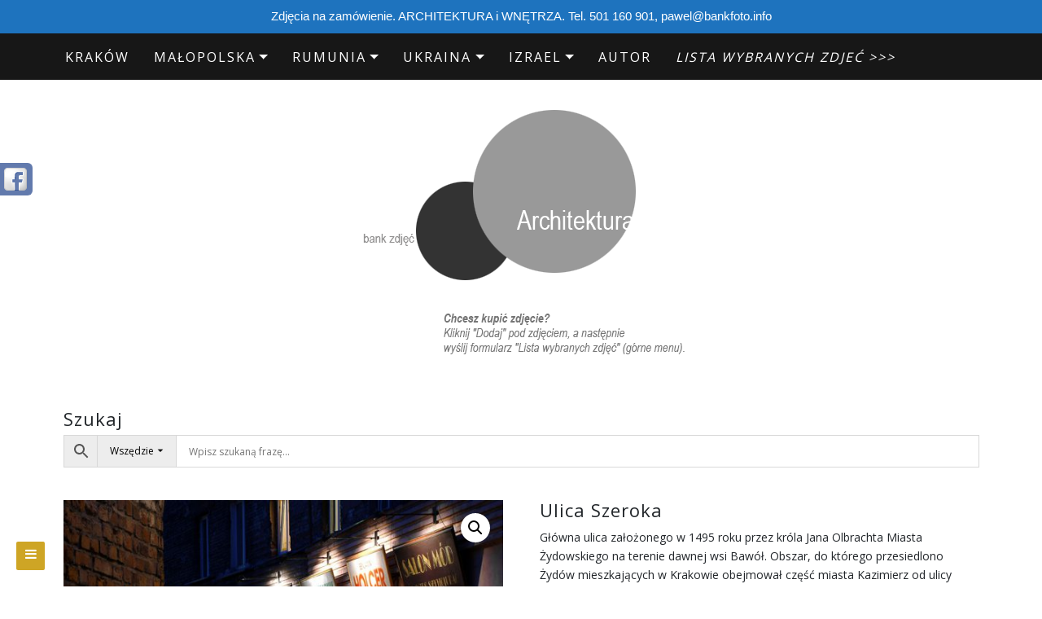

--- FILE ---
content_type: text/html; charset=UTF-8
request_url: https://bankfoto.info/zdjecia/ulica-szeroka-6/
body_size: 28384
content:


<!DOCTYPE html>

<html dir="ltr" lang="pl-PL"
	prefix="og: https://ogp.me/ns#" >

<head>
<!-- Global site tag (gtag.js) - Google Analytics -->
<script async src="https://www.googletagmanager.com/gtag/js?id=UA-132780635-1"></script>
<script>
  window.dataLayer = window.dataLayer || [];
  function gtag(){dataLayer.push(arguments);}
  gtag('js', new Date());

  gtag('config', 'UA-132780635-1');
</script>


		<meta charset="UTF-8" />
	<meta http-equiv="X-UA-Compatible" content="IE=edge" />
	<meta name="viewport" content="width=device-width, initial-scale=1" />
	<link rel="profile" href="http://gmpg.org/xfn/11" />

		
	
	<title>Ulica Szeroka | Zdjęcia architektury</title>
<script>var dvin_quotelist_count ='';var dvin_wcql_ajax_url = 'https://bankfoto.info/wp-admin/admin-ajax.php'; var dvin_quotelist_refresh_afteradd_url=''; var dvin_wcql_addons ='';var dvin_wcql_disable_insteadof_hide_button = 'true'</script>
		<!-- All in One SEO 4.2.5.1 - aioseo.com -->
		<meta name="description" content="Główna ulica założonego w 1495 roku przez króla Jana Olbrachta Miasta Żydowskiego na terenie dawnej wsi Bawół. Obszar, do którego przesiedlono Żydów mieszkających w Krakowie obejmował część miasta Kazimierz od ulicy Miodowej do św. Wawrzyńca i od ul. Starowiślnej do ul. Jakuba. Teren był wydzielony murem (głównie od strony południowej) i parkanami. Na początku XIX wieku Żydzi otrzymali prawo osiedlania się na terenie całego Kazimierza, a w 1822 roku rozpoczęto burzenie murów Miasta Żydowskiego. Do dzisiaj na ulicy Szerokiej zachowały się trzy synagogi: Stara, Remuh i Poppera. Nie istnieje XVII-wieczna Synagoga na Górce, zlokalizowana w północno-wschodnim rogu ulicy (po lewej stronie Synagogi Starej), która została zniszczona w 1941 roku przy udziale polskich mieszkańców." />
		<meta name="robots" content="max-image-preview:large" />
		<meta name="google-site-verification" content="HK-Z_f3qS93be3hdnBxbYTiwm0Pb6OAUdQ_lwYnlRnk" />
		<link rel="canonical" href="https://bankfoto.info/zdjecia/ulica-szeroka-6/" />
		<meta name="generator" content="All in One SEO (AIOSEO) 4.2.5.1 " />
		<meta property="og:locale" content="pl_PL" />
		<meta property="og:site_name" content="zdjęcia architektury" />
		<meta property="og:type" content="website" />
		<meta property="og:title" content="Ulica Szeroka | Zdjęcia architektury" />
		<meta property="og:description" content="Główna ulica założonego w 1495 roku przez króla Jana Olbrachta Miasta Żydowskiego na terenie dawnej wsi Bawół. Obszar, do którego przesiedlono Żydów mieszkających w Krakowie obejmował część miasta Kazimierz od ulicy Miodowej do św. Wawrzyńca i od ul. Starowiślnej do ul. Jakuba. Teren był wydzielony murem (głównie od strony południowej) i parkanami. Na początku XIX wieku Żydzi otrzymali prawo osiedlania się na terenie całego Kazimierza, a w 1822 roku rozpoczęto burzenie murów Miasta Żydowskiego. Do dzisiaj na ulicy Szerokiej zachowały się trzy synagogi: Stara, Remuh i Poppera. Nie istnieje XVII-wieczna Synagoga na Górce, zlokalizowana w północno-wschodnim rogu ulicy (po lewej stronie Synagogi Starej), która została zniszczona w 1941 roku przy udziale polskich mieszkańców." />
		<meta property="og:url" content="https://bankfoto.info/zdjecia/ulica-szeroka-6/" />
		<meta property="og:image" content="https://bankfoto.info/wp-content/uploads/2018/12/15449036245c155bc84a5f5.jpg" />
		<meta property="og:image:secure_url" content="https://bankfoto.info/wp-content/uploads/2018/12/15449036245c155bc84a5f5.jpg" />
		<meta property="og:image:width" content="877" />
		<meta property="og:image:height" content="630" />
		<meta name="twitter:card" content="summary" />
		<meta name="twitter:title" content="Ulica Szeroka | Zdjęcia architektury" />
		<meta name="twitter:description" content="Główna ulica założonego w 1495 roku przez króla Jana Olbrachta Miasta Żydowskiego na terenie dawnej wsi Bawół. Obszar, do którego przesiedlono Żydów mieszkających w Krakowie obejmował część miasta Kazimierz od ulicy Miodowej do św. Wawrzyńca i od ul. Starowiślnej do ul. Jakuba. Teren był wydzielony murem (głównie od strony południowej) i parkanami. Na początku XIX wieku Żydzi otrzymali prawo osiedlania się na terenie całego Kazimierza, a w 1822 roku rozpoczęto burzenie murów Miasta Żydowskiego. Do dzisiaj na ulicy Szerokiej zachowały się trzy synagogi: Stara, Remuh i Poppera. Nie istnieje XVII-wieczna Synagoga na Górce, zlokalizowana w północno-wschodnim rogu ulicy (po lewej stronie Synagogi Starej), która została zniszczona w 1941 roku przy udziale polskich mieszkańców." />
		<meta name="twitter:image" content="https://bankfoto.info/wp-content/uploads/2018/12/15449036245c155bc84a5f5.jpg" />
		<script type="application/ld+json" class="aioseo-schema">
			{"@context":"https:\/\/schema.org","@graph":[{"@type":"BreadcrumbList","@id":"https:\/\/bankfoto.info\/zdjecia\/ulica-szeroka-6\/#breadcrumblist","itemListElement":[{"@type":"ListItem","@id":"https:\/\/bankfoto.info\/#listItem","position":1,"item":{"@type":"WebPage","@id":"https:\/\/bankfoto.info\/","name":"Home","description":"Zdj\u0119cia architektury z Krakowa, Polski, kraj\u00f3w Europy \u015arodkowo-Wschodniej. Fotografie architektury z Ukrainy, Czech, Niemiec, W\u0119gier. Modernizm, socrealizm.","url":"https:\/\/bankfoto.info\/"},"nextItem":"https:\/\/bankfoto.info\/zdjecia\/ulica-szeroka-6\/#listItem"},{"@type":"ListItem","@id":"https:\/\/bankfoto.info\/zdjecia\/ulica-szeroka-6\/#listItem","position":2,"item":{"@type":"WebPage","@id":"https:\/\/bankfoto.info\/zdjecia\/ulica-szeroka-6\/","name":"Ulica Szeroka","description":"G\u0142\u00f3wna ulica za\u0142o\u017conego w 1495 roku przez kr\u00f3la Jana Olbrachta Miasta \u017bydowskiego na terenie dawnej wsi Baw\u00f3\u0142. Obszar, do kt\u00f3rego przesiedlono \u017byd\u00f3w mieszkaj\u0105cych w Krakowie obejmowa\u0142 cz\u0119\u015b\u0107 miasta Kazimierz od ulicy Miodowej do \u015bw. Wawrzy\u0144ca i od ul. Starowi\u015blnej do ul. Jakuba. Teren by\u0142 wydzielony murem (g\u0142\u00f3wnie od strony po\u0142udniowej) i parkanami. Na pocz\u0105tku XIX wieku \u017bydzi otrzymali prawo osiedlania si\u0119 na terenie ca\u0142ego Kazimierza, a w 1822 roku rozpocz\u0119to burzenie mur\u00f3w Miasta \u017bydowskiego. Do dzisiaj na ulicy Szerokiej zachowa\u0142y si\u0119 trzy synagogi: Stara, Remuh i Poppera. Nie istnieje XVII-wieczna Synagoga na G\u00f3rce, zlokalizowana w p\u00f3\u0142nocno-wschodnim rogu ulicy (po lewej stronie Synagogi Starej), kt\u00f3ra zosta\u0142a zniszczona w 1941 roku przy udziale polskich mieszka\u0144c\u00f3w.","url":"https:\/\/bankfoto.info\/zdjecia\/ulica-szeroka-6\/"},"previousItem":"https:\/\/bankfoto.info\/#listItem"}]},{"@type":"Organization","@id":"https:\/\/bankfoto.info\/#organization","name":"Fotografia Pawe\u0142 Mazur","url":"https:\/\/bankfoto.info\/","logo":{"@type":"ImageObject","url":"https:\/\/bankfoto.info\/wp-content\/uploads\/2023\/09\/logo_bankfoto.png","@id":"https:\/\/bankfoto.info\/#organizationLogo","width":282,"height":225},"image":{"@id":"https:\/\/bankfoto.info\/#organizationLogo"},"sameAs":["https:\/\/www.facebook.com\/bankfotoinfo\/"],"contactPoint":{"@type":"ContactPoint","telephone":"+48501160901","contactType":"Sales"}},{"@type":"WebSite","@id":"https:\/\/bankfoto.info\/#website","url":"https:\/\/bankfoto.info\/","name":"Zdj\u0119cia architektury","description":"Zdj\u0119cia architektury Krakowa, Polski, kraj\u00f3w Europy \u015arodkowo-Wschodniej. Fotografie architektury z Ukrainy, Czech, Niemiec, W\u0119gier. Modernizm, Postmodernizm.","inLanguage":"pl-PL","publisher":{"@id":"https:\/\/bankfoto.info\/#organization"}},{"@type":"ItemPage","@id":"https:\/\/bankfoto.info\/zdjecia\/ulica-szeroka-6\/#itempage","url":"https:\/\/bankfoto.info\/zdjecia\/ulica-szeroka-6\/","name":"Ulica Szeroka | Zdj\u0119cia architektury","description":"G\u0142\u00f3wna ulica za\u0142o\u017conego w 1495 roku przez kr\u00f3la Jana Olbrachta Miasta \u017bydowskiego na terenie dawnej wsi Baw\u00f3\u0142. Obszar, do kt\u00f3rego przesiedlono \u017byd\u00f3w mieszkaj\u0105cych w Krakowie obejmowa\u0142 cz\u0119\u015b\u0107 miasta Kazimierz od ulicy Miodowej do \u015bw. Wawrzy\u0144ca i od ul. Starowi\u015blnej do ul. Jakuba. Teren by\u0142 wydzielony murem (g\u0142\u00f3wnie od strony po\u0142udniowej) i parkanami. Na pocz\u0105tku XIX wieku \u017bydzi otrzymali prawo osiedlania si\u0119 na terenie ca\u0142ego Kazimierza, a w 1822 roku rozpocz\u0119to burzenie mur\u00f3w Miasta \u017bydowskiego. Do dzisiaj na ulicy Szerokiej zachowa\u0142y si\u0119 trzy synagogi: Stara, Remuh i Poppera. Nie istnieje XVII-wieczna Synagoga na G\u00f3rce, zlokalizowana w p\u00f3\u0142nocno-wschodnim rogu ulicy (po lewej stronie Synagogi Starej), kt\u00f3ra zosta\u0142a zniszczona w 1941 roku przy udziale polskich mieszka\u0144c\u00f3w.","inLanguage":"pl-PL","isPartOf":{"@id":"https:\/\/bankfoto.info\/#website"},"breadcrumb":{"@id":"https:\/\/bankfoto.info\/zdjecia\/ulica-szeroka-6\/#breadcrumblist"},"author":"https:\/\/bankfoto.info\/author\/#author","creator":"https:\/\/bankfoto.info\/author\/#author","image":{"@type":"ImageObject","url":"https:\/\/bankfoto.info\/wp-content\/uploads\/2018\/12\/15449036245c155bc84a5f5.jpg","@id":"https:\/\/bankfoto.info\/#mainImage","width":877,"height":630},"primaryImageOfPage":{"@id":"https:\/\/bankfoto.info\/zdjecia\/ulica-szeroka-6\/#mainImage"},"datePublished":"2018-12-15T19:53:44+01:00","dateModified":"2020-12-02T09:59:32+01:00"}]}
		</script>
		<script type="text/javascript" >
			window.ga=window.ga||function(){(ga.q=ga.q||[]).push(arguments)};ga.l=+new Date;
			ga('create', "UA-132780635-1", { 'cookieDomain': 'bankfoto.info' } );
			ga('require', 'ec');
			ga('send', 'pageview');
		</script>
		<script async src="https://www.google-analytics.com/analytics.js"></script>
		<!-- All in One SEO -->

<link rel='dns-prefetch' href='//use.fontawesome.com' />
<link rel='dns-prefetch' href='//s.w.org' />
<link rel="alternate" type="application/rss+xml" title="Zdjęcia architektury &raquo; Kanał z wpisami" href="https://bankfoto.info/feed/" />
<link rel="alternate" type="application/rss+xml" title="Zdjęcia architektury &raquo; Kanał z komentarzami" href="https://bankfoto.info/comments/feed/" />
		<script type="text/javascript">
			window._wpemojiSettings = {"baseUrl":"https:\/\/s.w.org\/images\/core\/emoji\/13.1.0\/72x72\/","ext":".png","svgUrl":"https:\/\/s.w.org\/images\/core\/emoji\/13.1.0\/svg\/","svgExt":".svg","source":{"concatemoji":"https:\/\/bankfoto.info\/wp-includes\/js\/wp-emoji-release.min.js?ver=5.8.12"}};
			!function(e,a,t){var n,r,o,i=a.createElement("canvas"),p=i.getContext&&i.getContext("2d");function s(e,t){var a=String.fromCharCode;p.clearRect(0,0,i.width,i.height),p.fillText(a.apply(this,e),0,0);e=i.toDataURL();return p.clearRect(0,0,i.width,i.height),p.fillText(a.apply(this,t),0,0),e===i.toDataURL()}function c(e){var t=a.createElement("script");t.src=e,t.defer=t.type="text/javascript",a.getElementsByTagName("head")[0].appendChild(t)}for(o=Array("flag","emoji"),t.supports={everything:!0,everythingExceptFlag:!0},r=0;r<o.length;r++)t.supports[o[r]]=function(e){if(!p||!p.fillText)return!1;switch(p.textBaseline="top",p.font="600 32px Arial",e){case"flag":return s([127987,65039,8205,9895,65039],[127987,65039,8203,9895,65039])?!1:!s([55356,56826,55356,56819],[55356,56826,8203,55356,56819])&&!s([55356,57332,56128,56423,56128,56418,56128,56421,56128,56430,56128,56423,56128,56447],[55356,57332,8203,56128,56423,8203,56128,56418,8203,56128,56421,8203,56128,56430,8203,56128,56423,8203,56128,56447]);case"emoji":return!s([10084,65039,8205,55357,56613],[10084,65039,8203,55357,56613])}return!1}(o[r]),t.supports.everything=t.supports.everything&&t.supports[o[r]],"flag"!==o[r]&&(t.supports.everythingExceptFlag=t.supports.everythingExceptFlag&&t.supports[o[r]]);t.supports.everythingExceptFlag=t.supports.everythingExceptFlag&&!t.supports.flag,t.DOMReady=!1,t.readyCallback=function(){t.DOMReady=!0},t.supports.everything||(n=function(){t.readyCallback()},a.addEventListener?(a.addEventListener("DOMContentLoaded",n,!1),e.addEventListener("load",n,!1)):(e.attachEvent("onload",n),a.attachEvent("onreadystatechange",function(){"complete"===a.readyState&&t.readyCallback()})),(n=t.source||{}).concatemoji?c(n.concatemoji):n.wpemoji&&n.twemoji&&(c(n.twemoji),c(n.wpemoji)))}(window,document,window._wpemojiSettings);
		</script>
		<style type="text/css">
img.wp-smiley,
img.emoji {
	display: inline !important;
	border: none !important;
	box-shadow: none !important;
	height: 1em !important;
	width: 1em !important;
	margin: 0 .07em !important;
	vertical-align: -0.1em !important;
	background: none !important;
	padding: 0 !important;
}
</style>
	<link rel='stylesheet' id='wp-block-library-css'  href='https://bankfoto.info/wp-includes/css/dist/block-library/style.min.css?ver=5.8.12' type='text/css' media='all' />
<link rel='stylesheet' id='wc-block-style-css'  href='https://bankfoto.info/wp-content/plugins/woocommerce/assets/css/blocks/style.css?ver=3.6.7' type='text/css' media='all' />
<link rel='stylesheet' id='contact-form-7-css'  href='https://bankfoto.info/wp-content/plugins/contact-form-7/includes/css/styles.css?ver=5.0.5' type='text/css' media='all' />
<link rel='stylesheet' id='dvin-wcql-stylesheet-css'  href='https://bankfoto.info/wp-content/plugins/dvin-wcql/css/styles.css?ver=5.8.12' type='text/css' media='all' />
<link rel='stylesheet' id='dvin-wcql-custom_stylesheet-css'  href='https://bankfoto.info/wp-content/plugins/dvin-wcql/css/custom_styles.css?ver=5.8.12' type='text/css' media='all' />
<link rel='stylesheet' id='dashicons-css'  href='https://bankfoto.info/wp-includes/css/dashicons.min.css?ver=5.8.12' type='text/css' media='all' />
<link rel='stylesheet' id='topbar-css'  href='https://bankfoto.info/wp-content/plugins/top-bar/inc/../css/topbar_style.css?ver=5.8.12' type='text/css' media='all' />
<link rel='stylesheet' id='woo-related-products-css'  href='https://bankfoto.info/wp-content/plugins/woo-related-products-refresh-on-reload/public/css/woo-related-products-public.css?ver=1.0.0' type='text/css' media='all' />
<link rel='stylesheet' id='wa_wcc_mtree_css_file-css'  href='https://bankfoto.info/wp-content/plugins/woocommerce-collapsing-categories-pro/assets/css/mtree.css?ver=5.8.12' type='text/css' media='all' />
<link rel='stylesheet' id='photoswipe-css'  href='https://bankfoto.info/wp-content/plugins/woocommerce/assets/css/photoswipe/photoswipe.css?ver=3.6.7' type='text/css' media='all' />
<link rel='stylesheet' id='photoswipe-default-skin-css'  href='https://bankfoto.info/wp-content/plugins/woocommerce/assets/css/photoswipe/default-skin/default-skin.css?ver=3.6.7' type='text/css' media='all' />
<link rel='stylesheet' id='woocommerce-layout-css'  href='https://bankfoto.info/wp-content/plugins/woocommerce/assets/css/woocommerce-layout.css?ver=3.6.7' type='text/css' media='all' />
<link rel='stylesheet' id='woocommerce-smallscreen-css'  href='https://bankfoto.info/wp-content/plugins/woocommerce/assets/css/woocommerce-smallscreen.css?ver=3.6.7' type='text/css' media='only screen and (max-width: 768px)' />
<link rel='stylesheet' id='woocommerce-general-css'  href='https://bankfoto.info/wp-content/plugins/woocommerce/assets/css/woocommerce.css?ver=3.6.7' type='text/css' media='all' />
<style id='woocommerce-inline-inline-css' type='text/css'>
.woocommerce form .form-row .required { visibility: visible; }
</style>
<link rel='stylesheet' id='6974f8ec7ffe2-css'  href='https://bankfoto.info/wp-content/plugins/wp-social-slider/css/site/style.css?ver=5.8.12' type='text/css' media='all' />
<link rel='stylesheet' id='aws-style-css'  href='https://bankfoto.info/wp-content/plugins/advanced-woo-search-pro/assets/css/common.css?ver=1.47' type='text/css' media='all' />
<link rel='stylesheet' id='store-ecommerce-style-default-css'  href='https://bankfoto.info/wp-content/themes/di-blog/style.css?ver=5.8.12' type='text/css' media='all' />
<link rel='stylesheet' id='bootstrap-css'  href='https://bankfoto.info/wp-content/themes/di-blog/assets/css/bootstrap.css?ver=4.0.0' type='text/css' media='all' />
<link rel='stylesheet' id='font-awesome-css'  href='https://bankfoto.info/wp-content/themes/di-blog/assets/css/font-awesome.css?ver=4.7.0' type='text/css' media='all' />
<link rel='stylesheet' id='di-blog-style-default-css'  href='https://bankfoto.info/wp-content/themes/store-ecommerce/style.css?ver=1.2.5' type='text/css' media='all' />
<link rel='stylesheet' id='di-blog-style-core-css'  href='https://bankfoto.info/wp-content/themes/di-blog/assets/css/style.css?ver=1.2.5' type='text/css' media='all' />
<style id='di-blog-style-core-inline-css' type='text/css'>

			@media (min-width: 768px) {
				.woocommerce ul.products li.product, .woocommerce-page ul.products li.product {
					width: 16.9%;
				}
			}
			
</style>
<link rel='stylesheet' id='store-ecommerce-style-css'  href='https://bankfoto.info/wp-content/themes/store-ecommerce/style.css?ver=1.0.0' type='text/css' media='all' />
<style id='store-ecommerce-style-inline-css' type='text/css'>

		.woocommerce ul.products li.product a img {
			-webkit-transition: opacity 0.5s ease, transform 0.5s ease, border-radius 0.5s ease;
			transition: opacity 0.5s ease, transform 0.5s ease, border-radius 0.5s ease;
		}

		.woocommerce ul.products li.product:hover a img {
			opacity: 0.9;
			transform: scale(1.1);
			border-radius : 0 0 20px 20px;
		}
		
</style>
<link rel='stylesheet' id='di-blog-style-woo-css'  href='https://bankfoto.info/wp-content/themes/di-blog/assets/css/woo.css?ver=1.2.5' type='text/css' media='all' />
<link rel='stylesheet' id='fancybox-css'  href='https://bankfoto.info/wp-content/plugins/easy-fancybox/css/jquery.fancybox.min.css?ver=1.3.24' type='text/css' media='screen' />
<link rel='stylesheet' id='kirki-styles-di_blog_config-css'  href='https://bankfoto.info/wp-content/themes/di-blog/inc/kirki/kirki/assets/css/kirki-styles.css?ver=3.0.25' type='text/css' media='all' />
<style id='kirki-styles-di_blog_config-inline-css' type='text/css'>
body{font-family:"Open Sans", Helvetica, Arial, sans-serif;font-weight:400;}.mainlogoinr h3.site-name-pr{font-family:"Open Sans", Helvetica, Arial, sans-serif;font-size:33px;font-weight:400;letter-spacing:1px;line-height:1.1;text-align:center;text-transform:uppercase;}.mainlogoinr p.site-description-pr{font-family:"Open Sans", Helvetica, Arial, sans-serif;font-size:14px;font-weight:400;letter-spacing:0px;line-height:1.7;text-align:center;text-transform:inherit;}.maincontainer .post-contents .post-title h1, .maincontainer .post-contents .post-title h2{font-family:"Open Sans", Helvetica, Arial, sans-serif;font-size:22px;font-weight:400;letter-spacing:2px;line-height:1.1;text-align:center;text-transform:uppercase;}body h1, .h1{font-family:"Open Sans", Helvetica, Arial, sans-serif;font-size:22px;font-weight:400;letter-spacing:1px;line-height:1.1;text-transform:inherit;}body h2, .h2{font-family:"Open Sans", Helvetica, Arial, sans-serif;font-size:22px;font-weight:400;letter-spacing:1px;line-height:1.1;text-transform:inherit;}body h3, .h3{font-family:Arvo, Georgia, serif;font-size:22px;font-weight:400;letter-spacing:0px;line-height:1.1;text-transform:inherit;}body h4, .h4{font-family:"Open Sans", Helvetica, Arial, sans-serif;font-size:20px;font-weight:400;letter-spacing:0px;line-height:1.1;text-transform:inherit;}body h5, .h5{font-family:"Open Sans", Helvetica, Arial, sans-serif;font-size:20px;font-weight:400;letter-spacing:0px;line-height:1.1;text-transform:inherit;}body h6, .h6{font-family:"Open Sans", Helvetica, Arial, sans-serif;font-size:20px;font-weight:400;letter-spacing:0px;line-height:1.1;text-transform:inherit;}body .maincontainer p, .footer-widgets p{font-family:"Open Sans", Helvetica, Arial, sans-serif;font-size:14px;font-weight:400;letter-spacing:0px;line-height:1.7;text-transform:inherit;}.navbarprimary ul li a{font-family:"Open Sans", Helvetica, Arial, sans-serif;font-size:16px;font-weight:400;letter-spacing:2px;text-transform:uppercase;}.side-menu-menu-wrap ul li a{font-family:"Open Sans", Helvetica, Arial, sans-serif;font-size:19px;font-weight:400;letter-spacing:0.1px;line-height:25px;text-transform:inherit;}.maincontainer .entry-content ul li, .maincontainer .entry-content ol li{font-family:"Open Sans", Helvetica, Arial, sans-serif;font-size:15px;font-weight:400;letter-spacing:0.3px;line-height:1.7;text-transform:inherit;}.sidebar-widgets .widget_sidebar_main.widget_recent_entries ul li, .sidebar-widgets .widget_sidebar_main.widget_archive ul li, .sidebar-widgets .widget_sidebar_main.widget_recent_comments ul li, .sidebar-widgets .widget_sidebar_main.widget_meta ul li, .sidebar-widgets .widget_sidebar_main.widget_nav_menu ul li, .sidebar-widgets .widget_sidebar_main.widget_categories ul li, .sidebar-widgets .widget_sidebar_main.di_blog_widget_recent_posts_thumb p{font-family:"Open Sans", Helvetica, Arial, sans-serif;font-size:14px;font-weight:400;letter-spacing:0.5px;line-height:1.5;text-transform:inherit;}.footer-widgets .widgets_footer.widget_recent_entries ul li, .footer-widgets .widgets_footer.widget_archive ul li, .footer-widgets .widgets_footer.widget_recent_comments ul li, .footer-widgets .widgets_footer.widget_meta ul li, .footer-widgets .widgets_footer.widget_nav_menu ul li, .footer-widgets .widgets_footer.widget_categories ul li{font-family:"Open Sans", Helvetica, Arial, sans-serif;font-size:14px;font-weight:400;letter-spacing:0.5px;line-height:1.5;text-transform:inherit;}.footer-copyright{font-family:"Open Sans", Helvetica, Arial, sans-serif;font-size:14px;font-weight:400;letter-spacing:0px;line-height:1.7;text-transform:inherit;}body a{color:#000000;}.maincontainer .post-contents .entry-content blockquote{border-left:5px solid #000000;}.woocommerce .widget_sidebar_main.widget_price_filter .ui-slider .ui-slider-range, .woocommerce .widgets_footer.widget_price_filter .ui-slider .ui-slider-range{background-color:#000000;}.woocommerce .star-rating{color:#000000;}body a:hover, body a:focus{color:rgba(0,0,0,0.79);}.woocommerce .widget_sidebar_main.widget_price_filter .ui-slider .ui-slider-handle, .woocommerce .widgets_footer.widget_price_filter .ui-slider .ui-slider-handle{background-color:rgba(0,0,0,0.79);}.woocommerce a:hover .star-rating span{color:rgba(0,0,0,0.79);}.woocommerce span.onsale{color:#ffffff;background-color:#cea525;}.woocommerce ul.products li.product .price, .woocommerce div.product p.price, .woocommerce div.product span.price, .woocommerce .widget_sidebar_main .woocommerce-Price-amount.amount, .woocommerce .widgets_footer .woocommerce-Price-amount.amount{color:#cea525;}
</style>
<script type='text/javascript' src='https://bankfoto.info/wp-includes/js/jquery/jquery.min.js?ver=3.6.0' id='jquery-core-js'></script>
<script type='text/javascript' src='https://bankfoto.info/wp-includes/js/jquery/jquery-migrate.min.js?ver=3.3.2' id='jquery-migrate-js'></script>
<script type='text/javascript' src='https://bankfoto.info/wp-content/plugins/dvin-wcql/js/dvin_wcql.js?ver=1.0.0' id='dvin-wcql-js-js'></script>
<script type='text/javascript' src='https://bankfoto.info/wp-includes/js/dist/vendor/regenerator-runtime.min.js?ver=0.13.7' id='regenerator-runtime-js'></script>
<script type='text/javascript' src='https://bankfoto.info/wp-includes/js/dist/vendor/wp-polyfill.min.js?ver=3.15.0' id='wp-polyfill-js'></script>
<script type='text/javascript' src='https://bankfoto.info/wp-includes/js/dist/hooks.min.js?ver=a7edae857aab69d69fa10d5aef23a5de' id='wp-hooks-js'></script>
<script type='text/javascript' id='say-what-js-js-extra'>
/* <![CDATA[ */
var say_what_data = {"replacements":{"woocommerce|Add to cart|":"Kup lub zapytaj","woocommerce|Search products&hellip;|":"Szukaj zdj\u0119\u0107&hellip;","woocommerce|You may be interested in&hellip;|":"Zobacz inne zdj\u0119cia&hellip;","woocommerce|Order notes|":"Uwagi","woocommerce|Order|":"Zam\u00f3wienie lub zapytanie","woocommerce|Billing details|":"Szczeg\u00f3\u0142y","woocommerce|Your order|":"Zam\u00f3wienie lub zapytanie dotyczy zdj\u0119\u0107:","woocommerce|Product|":"Zdj\u0119cie","woocommerce|Place order|":"Wy\u015blij","woocommerce|Related products|":"Podobne zdj\u0119cia","woocommerce|Request For a Quote|":"Kontakt w sprawie fotografii","woocommerce|return to shop|":"Powr\u00f3t","woocommerce|Lista jest pusta|":"Lista jest pusta","woocommerce|Request a Quote|":"Wy\u015blij"}};
/* ]]> */
</script>
<script type='text/javascript' src='https://bankfoto.info/wp-content/plugins/say-what/assets/build/frontend.js?ver=658db854f48fb86c32bd0f1d219c2d63' id='say-what-js-js'></script>
<script type='text/javascript' id='topbar_frontjs-js-extra'>
/* <![CDATA[ */
var tpbr_settings = {"fixed":"notfixed","user_who":"notloggedin","guests_or_users":"all","message":"Zdj\u0119cia na zam\u00f3wienie. ARCHITEKTURA i WN\u0118TRZA. Tel. 501 160 901, pawel@bankfoto.info","status":"active","yn_button":"nobutton","color":"#1e73be","button_text":"Kontakt","button_url":"http:\/\/bankfoto.info\/kontakt\/","button_behavior":"","is_admin_bar":"no","detect_sticky":""};
/* ]]> */
</script>
<script type='text/javascript' src='https://bankfoto.info/wp-content/plugins/top-bar/inc/../js/tpbr_front.min.js?ver=5.8.12' id='topbar_frontjs-js'></script>
<!--[if lt IE 9]>
<script type='text/javascript' src='https://bankfoto.info/wp-content/themes/di-blog/assets/js/html5shiv.js?ver=3.7.3' id='html5shiv-js'></script>
<![endif]-->
<!--[if lt IE 9]>
<script type='text/javascript' src='https://bankfoto.info/wp-content/themes/di-blog/assets/js/respond.js?ver=1.2.5' id='respond-js'></script>
<![endif]-->
<link rel="https://api.w.org/" href="https://bankfoto.info/wp-json/" /><link rel="alternate" type="application/json" href="https://bankfoto.info/wp-json/wp/v2/product/2977" /><link rel="EditURI" type="application/rsd+xml" title="RSD" href="https://bankfoto.info/xmlrpc.php?rsd" />
<link rel="wlwmanifest" type="application/wlwmanifest+xml" href="https://bankfoto.info/wp-includes/wlwmanifest.xml" /> 
<meta name="generator" content="WordPress 5.8.12" />
<meta name="generator" content="WooCommerce 3.6.7" />
<link rel='shortlink' href='https://bankfoto.info/?p=2977' />
<link rel="alternate" type="application/json+oembed" href="https://bankfoto.info/wp-json/oembed/1.0/embed?url=https%3A%2F%2Fbankfoto.info%2Fzdjecia%2Fulica-szeroka-6%2F" />
<link rel="alternate" type="text/xml+oembed" href="https://bankfoto.info/wp-json/oembed/1.0/embed?url=https%3A%2F%2Fbankfoto.info%2Fzdjecia%2Fulica-szeroka-6%2F&#038;format=xml" />
    
<link href="https://plus.google.com/" rel="publisher" /><script type="text/javascript">
(function() 
{var po = document.createElement("script");
po.type = "text/javascript"; po.async = true;po.src = "https://apis.google.com/js/plusone.js";
var s = document.getElementsByTagName("script")[0];
s.parentNode.insertBefore(po, s);
})();</script>
    	<noscript><style>.woocommerce-product-gallery{ opacity: 1 !important; }</style></noscript>
	<link rel="icon" href="https://bankfoto.info/wp-content/uploads/2018/12/logo_fotografia_pawel_mazur_krzywe-90x90.png" sizes="32x32" />
<link rel="icon" href="https://bankfoto.info/wp-content/uploads/2018/12/logo_fotografia_pawel_mazur_krzywe-300x300.png" sizes="192x192" />
<link rel="apple-touch-icon" href="https://bankfoto.info/wp-content/uploads/2018/12/logo_fotografia_pawel_mazur_krzywe-300x300.png" />
<meta name="msapplication-TileImage" content="https://bankfoto.info/wp-content/uploads/2018/12/logo_fotografia_pawel_mazur_krzywe-300x300.png" />
<style id="wpforms-css-vars-root">
				:root {
					--wpforms-field-border-radius: 3px;
--wpforms-field-background-color: #ffffff;
--wpforms-field-border-color: rgba( 0, 0, 0, 0.25 );
--wpforms-field-text-color: rgba( 0, 0, 0, 0.7 );
--wpforms-label-color: rgba( 0, 0, 0, 0.85 );
--wpforms-label-sublabel-color: rgba( 0, 0, 0, 0.55 );
--wpforms-label-error-color: #d63637;
--wpforms-button-border-radius: 3px;
--wpforms-button-background-color: #066aab;
--wpforms-button-text-color: #ffffff;
--wpforms-field-size-input-height: 43px;
--wpforms-field-size-input-spacing: 15px;
--wpforms-field-size-font-size: 16px;
--wpforms-field-size-line-height: 19px;
--wpforms-field-size-padding-h: 14px;
--wpforms-field-size-checkbox-size: 16px;
--wpforms-field-size-sublabel-spacing: 5px;
--wpforms-field-size-icon-size: 1;
--wpforms-label-size-font-size: 16px;
--wpforms-label-size-line-height: 19px;
--wpforms-label-size-sublabel-font-size: 14px;
--wpforms-label-size-sublabel-line-height: 17px;
--wpforms-button-size-font-size: 17px;
--wpforms-button-size-height: 41px;
--wpforms-button-size-padding-h: 15px;
--wpforms-button-size-margin-top: 10px;

				}
			</style>
</head>

<body class="product-template-default single single-product postid-2977 wp-custom-logo woocommerce woocommerce-page woocommerce-no-js" >



<!-- Loader icon -->
<!-- Loader icon Ends -->


<div id="navbarouter" class="navbarouter">


	<nav id="navbarprimary" class="navbar navbar-expand-md navbarprimary">

		<div class="container">

			<div class="navbar-header">



				<div class="icons-top-responsive">

					<span class='woo_icons_ctmzr'></span><span class='sf_icons_ctmzr'>














</span>
				</div>



				<button type="button" class="navbar-toggler" data-toggle="collapse" data-target="#collapse-navbarprimary">

					
                    <span class="navbar-toggler-icon"></span>

				</button>

			</div>

					

			<div id="collapse-navbarprimary" class="collapse navbar-collapse"><ul id="primary-menu" class="nav navbar-nav primary-menu"><li id="menu-item-2250" class="menu-item menu-item-type-taxonomy menu-item-object-product_cat current-product-ancestor nav-item menu-item-2250"><a tabindex="-1"  href="https://bankfoto.info/fotografie/polska/krakow/" class="nav-link">Kraków</a></li>
<li id="menu-item-6980" class="menu-item menu-item-type-taxonomy menu-item-object-product_cat menu-item-has-children nav-item dropdown menu-item-6980"><a tabindex="-1"  href="https://bankfoto.info/fotografie/polska/malopolska/" class="dropdown-toggle nav-link">Małopolska</a><p class="dropdowntoggle"><span class="fa fa-chevron-circle-down caretmobile"></span></p>
<ul class="dropdown-menu">
	<li id="menu-item-20927" class="menu-item menu-item-type-post_type menu-item-object-page nav-item menu-item-20927"><a tabindex="-1"  href="https://bankfoto.info/lista-miejscowosci-w-malopolsce/" class="nav-link">Małopolska – lista miejscowości</a></li>
</ul>
</li>
<li id="menu-item-19184" class="menu-item menu-item-type-taxonomy menu-item-object-product_cat menu-item-has-children nav-item dropdown menu-item-19184"><a tabindex="-1"  href="https://bankfoto.info/fotografie/europa/rumunia/" class="dropdown-toggle nav-link">Rumunia</a><p class="dropdowntoggle"><span class="fa fa-chevron-circle-down caretmobile"></span></p>
<ul class="dropdown-menu">
	<li id="menu-item-19191" class="menu-item menu-item-type-taxonomy menu-item-object-product_cat nav-item menu-item-19191"><a tabindex="-1"  href="https://bankfoto.info/fotografie/europa/rumunia/siedmiogrod-transylwania/braszow/" class="nav-link">Braszów</a></li>
	<li id="menu-item-19195" class="menu-item menu-item-type-taxonomy menu-item-object-product_cat nav-item menu-item-19195"><a tabindex="-1"  href="https://bankfoto.info/fotografie/europa/rumunia/woloszczyzna/bukareszt/" class="nav-link">Bukareszt</a></li>
	<li id="menu-item-19185" class="menu-item menu-item-type-taxonomy menu-item-object-product_cat nav-item menu-item-19185"><a tabindex="-1"  href="https://bankfoto.info/fotografie/europa/rumunia/moldawia-rumunska/bukowina/" class="nav-link">Bukowina</a></li>
	<li id="menu-item-19190" class="menu-item menu-item-type-taxonomy menu-item-object-product_cat nav-item menu-item-19190"><a tabindex="-1"  href="https://bankfoto.info/fotografie/europa/rumunia/moldawia-rumunska/jassy/" class="nav-link">Jassy</a></li>
	<li id="menu-item-19192" class="menu-item menu-item-type-taxonomy menu-item-object-product_cat nav-item menu-item-19192"><a tabindex="-1"  href="https://bankfoto.info/fotografie/europa/rumunia/siedmiogrod-transylwania/kluz-napoka/" class="nav-link">Kluż-Napoka</a></li>
	<li id="menu-item-19186" class="menu-item menu-item-type-taxonomy menu-item-object-product_cat nav-item menu-item-19186"><a tabindex="-1"  href="https://bankfoto.info/fotografie/europa/rumunia/maramuresz/" class="nav-link">Maramuresz</a></li>
	<li id="menu-item-19187" class="menu-item menu-item-type-taxonomy menu-item-object-product_cat nav-item menu-item-19187"><a tabindex="-1"  href="https://bankfoto.info/fotografie/europa/rumunia/moldawia-rumunska/" class="nav-link">Mołdawia</a></li>
	<li id="menu-item-19188" class="menu-item menu-item-type-taxonomy menu-item-object-product_cat nav-item menu-item-19188"><a tabindex="-1"  href="https://bankfoto.info/fotografie/europa/rumunia/siedmiogrod-transylwania/" class="nav-link">Siedmiogród</a></li>
	<li id="menu-item-19193" class="menu-item menu-item-type-taxonomy menu-item-object-product_cat nav-item menu-item-19193"><a tabindex="-1"  href="https://bankfoto.info/fotografie/europa/rumunia/siedmiogrod-transylwania/sighisoara/" class="nav-link">Sighișoara</a></li>
	<li id="menu-item-19194" class="menu-item menu-item-type-taxonomy menu-item-object-product_cat nav-item menu-item-19194"><a tabindex="-1"  href="https://bankfoto.info/fotografie/europa/rumunia/siedmiogrod-transylwania/sybin-sibiu/" class="nav-link">Sybin (Sibiu)</a></li>
	<li id="menu-item-19189" class="menu-item menu-item-type-taxonomy menu-item-object-product_cat nav-item menu-item-19189"><a tabindex="-1"  href="https://bankfoto.info/fotografie/europa/rumunia/woloszczyzna/" class="nav-link">Wołoszczyzna</a></li>
</ul>
</li>
<li id="menu-item-19196" class="menu-item menu-item-type-taxonomy menu-item-object-product_cat menu-item-has-children nav-item dropdown menu-item-19196"><a tabindex="-1"  href="https://bankfoto.info/fotografie/europa/ukraina/" class="dropdown-toggle nav-link">Ukraina</a><p class="dropdowntoggle"><span class="fa fa-chevron-circle-down caretmobile"></span></p>
<ul class="dropdown-menu">
	<li id="menu-item-19197" class="menu-item menu-item-type-taxonomy menu-item-object-product_cat nav-item menu-item-19197"><a tabindex="-1"  href="https://bankfoto.info/fotografie/europa/ukraina/lwow/" class="nav-link">Lwów</a></li>
	<li id="menu-item-19198" class="menu-item menu-item-type-taxonomy menu-item-object-product_cat nav-item menu-item-19198"><a tabindex="-1"  href="https://bankfoto.info/fotografie/europa/ukraina/stanislawow/" class="nav-link">Stanisławów, Ivano-Frankivsk</a></li>
</ul>
</li>
<li id="menu-item-19203" class="menu-item menu-item-type-taxonomy menu-item-object-product_cat menu-item-has-children nav-item dropdown menu-item-19203"><a tabindex="-1"  href="https://bankfoto.info/fotografie/europa/izrael/" class="dropdown-toggle nav-link">Izrael</a><p class="dropdowntoggle"><span class="fa fa-chevron-circle-down caretmobile"></span></p>
<ul class="dropdown-menu">
	<li id="menu-item-19204" class="menu-item menu-item-type-taxonomy menu-item-object-product_cat nav-item menu-item-19204"><a tabindex="-1"  href="https://bankfoto.info/fotografie/europa/izrael/jerozolima/" class="nav-link">Jerozolima</a></li>
	<li id="menu-item-19205" class="menu-item menu-item-type-taxonomy menu-item-object-product_cat nav-item menu-item-19205"><a tabindex="-1"  href="https://bankfoto.info/fotografie/europa/izrael/nazaret/" class="nav-link">Nazaret</a></li>
</ul>
</li>
<li id="menu-item-6979" class="menu-item menu-item-type-post_type menu-item-object-page nav-item menu-item-6979"><a tabindex="-1"  href="https://bankfoto.info/kontakt/" class="nav-link">Autor</a></li>
<li id="menu-item-25608" class="menu-item menu-item-type-post_type menu-item-object-page nav-item menu-item-25608"><a tabindex="-1"  href="https://bankfoto.info/quotelist/" class="nav-link"><i>Lista wybranych zdjeć >>></i></a></li>
</ul></div>


			<div class="icons-top">

				<span class='woo_icons_ctmzr'></span><span class='sf_icons_ctmzr'>














</span>
			</div>



		</div>

	</nav>


</div>


<div class="container-fluid mainlogooutr" >

	<div class="container" >

		<div class="row" >

			<div class="col-md-12" >

				<div class="mainlogoinr" >

					
						<div itemscope itemtype="http://schema.org/Organization" class="hdrlogoimg" >

							<a href="https://bankfoto.info/" class="custom-logo-link" rel="home"><img width="420" height="309" src="https://bankfoto.info/wp-content/uploads/2024/02/logo_bankfoto_naspis4.gif" class="custom-logo" alt="Zdjęcia architektury" /></a>
						</div>

					
				</div>

			</div>


		</div>

	</div>

</div>



	<div class="side-menu-menu-wrap">

		<nav id="side-menu" class="side-menu-icon-list"><ul>
<li class="page_item page-item-14667"><a href="https://bankfoto.info/alfabetyczna-lista-obiektow/">Alfabetyczna lista obiektów</a></li>
<li class="page_item page-item-29596"><a href="https://bankfoto.info/lista-miejsc/">Lista miejsc</a></li>
<li class="page_item page-item-25607"><a href="https://bankfoto.info/quotelist/">Lista wybranych zdjeć/ List of selected photos</a></li>
<li class="page_item page-item-20924"><a href="https://bankfoto.info/lista-miejscowosci-w-malopolsce/">Małopolska &#8211; lista miejscowości</a></li>
<li class="page_item page-item-6977"><a href="https://bankfoto.info/kontakt/">Paweł Mazur, informacje, kontakt&#8230;</a></li>
<li class="page_item page-item-24639 "><a href="https://bankfoto.info/tekst/">tekst</a></li>
<li class="page_item page-item-26814"><a href="https://bankfoto.info/wegry-zdjecia-architektury/">Węgry &#8211; zdjęcia architektury</a></li>
<li class="page_item page-item-1565 current_page_parent page_item_has_children"><a href="https://bankfoto.info/">Zdjęcia: 8405</a></li>
</ul></nav>
aaaaaaaaaaaaaaaa
		<button class="side-menu-close-button" id="side-menu-close-button"></button>

	</div>

	<a id="side-menu-open-button" href="#" class="side-menu-menu-button">

		<span class="fa fa-bars"></span>

	</a>

	













<div class="container-fluid maincontainer"> <!-- header container-fluid start -->

	<div class="container"> <!-- header container start -->

		<div class="row"> <!-- header row start -->
<div class="col-md-12">
<h1 class="page-title">Szukaj</h1>
<div class="page-description">
<div class="odejdz">
<div class="aws-container" data-id="1" data-url="https://bankfoto.info/wp-admin/admin-ajax.php" data-siteurl="https://bankfoto.info" data-lang="" data-show-loader="true" data-show-more="true" data-show-page="true" data-show-clear="true" data-buttons-order="4" data-target-blank="true" data-use-analytics="true" data-min-chars="3" data-filters="{'filters':[{'1':'Wsz\u0119dzie'},{'3':'Tylko Polska'},{'9':'Tylko Ukraina'},{'13':'Tylko Rumunia'},{'14':'Tylko Izrael'}]}" data-notfound="Nic nie znaleziono" data-more="Zobacz wszystkie wyniki" data-sku="SKU" data-item-added="Item added" ><form class="aws-search-form" action="https://bankfoto.info/" method="get" role="search" ><div class="aws-wrapper"><div class="aws-suggest"><div class="aws-suggest__keys"></div><div class="aws-suggest__addon"></div></div><input  type="text" name="s" value="" class="aws-search-field" placeholder="Wpisz szukaną frazę..." autocomplete="off" /><input type="hidden" name="post_type" value="product"><input type="hidden" name="type_aws" value="true"><input type="hidden" name="id" value="1"><input type="hidden" name="filter" class="awsFilterHidden" value="1"><div class="aws-search-clear"><span aria-label="Clear Search">×</span></div><div class="aws-loader"></div></div><div class="aws-main-filter aws-form-btn"><div class="aws-main-filter-inner"><span class="aws-main-filter__current">Wszędzie</span></div></div><div class="aws-search-btn aws-form-btn"><span class="aws-search-btn_icon"><svg focusable="false" xmlns="http://www.w3.org/2000/svg" viewBox="0 0 24 24"><path d="M15.5 14h-.79l-.28-.27C15.41 12.59 16 11.11 16 9.5 16 5.91 13.09 3 9.5 3S3 5.91 3 9.5 5.91 16 9.5 16c1.61 0 3.09-.59 4.23-1.57l.27.28v.79l5 4.99L20.49 19l-4.99-5zm-6 0C7.01 14 5 11.99 5 9.5S7.01 5 9.5 5 14 7.01 14 9.5 11.99 14 9.5 14z"></path></svg></span></div></form></div></div>
</div>
</div>
	<div class="col-md-12" >
		<div class="woocommerce-notices-wrapper"></div><div id="product-2977" class="product type-product post-2977 status-publish first instock product_cat-kazimierz product_cat-ulica-szeroka product_tag-ulica-szeroka has-post-thumbnail virtual sold-individually purchasable product-type-simple">

	<div class="woocommerce-product-gallery woocommerce-product-gallery--with-images woocommerce-product-gallery--columns-4 images" data-columns="4" style="opacity: 0; transition: opacity .25s ease-in-out;">
	<figure class="woocommerce-product-gallery__wrapper">
		<div data-thumb="https://bankfoto.info/wp-content/uploads/2018/12/15449036245c155bc84a5f5-100x100.jpg" data-thumb-alt="" class="woocommerce-product-gallery__image"><a href="https://bankfoto.info/wp-content/uploads/2018/12/15449036245c155bc84a5f5.jpg"><img width="600" height="431" src="https://bankfoto.info/wp-content/uploads/2018/12/15449036245c155bc84a5f5-600x431.jpg" class="wp-post-image" alt="" loading="lazy" title="testiting" data-caption="" data-src="https://bankfoto.info/wp-content/uploads/2018/12/15449036245c155bc84a5f5.jpg" data-large_image="https://bankfoto.info/wp-content/uploads/2018/12/15449036245c155bc84a5f5.jpg" data-large_image_width="877" data-large_image_height="630" srcset="https://bankfoto.info/wp-content/uploads/2018/12/15449036245c155bc84a5f5-600x431.jpg 600w, https://bankfoto.info/wp-content/uploads/2018/12/15449036245c155bc84a5f5-300x216.jpg 300w, https://bankfoto.info/wp-content/uploads/2018/12/15449036245c155bc84a5f5-768x552.jpg 768w, https://bankfoto.info/wp-content/uploads/2018/12/15449036245c155bc84a5f5.jpg 877w" sizes="(max-width: 600px) 100vw, 600px" /></a></div>	</figure>
</div>

	<div class="summary entry-summary">
		<h1 class="product_title entry-title">Ulica Szeroka</h1><p class="price"></p>
<div class="woocommerce-product-details__short-description">
	<p>Główna ulica założonego w 1495 roku przez króla Jana Olbrachta Miasta Żydowskiego na terenie dawnej wsi Bawół. Obszar, do którego przesiedlono Żydów mieszkających w Krakowie obejmował część miasta Kazimierz od ulicy Miodowej do św. Wawrzyńca i od ul. Starowiślnej do ul. Jakuba. Teren był wydzielony murem (głównie od strony południowej) i parkanami. Na początku XIX wieku Żydzi otrzymali prawo osiedlania się na terenie całego Kazimierza, a w 1822 roku rozpoczęto burzenie murów Miasta Żydowskiego. Do dzisiaj na ulicy Szerokiej zachowały się trzy synagogi: Stara, Remuh i Poppera. Nie istnieje XVII-wieczna Synagoga na Górce, zlokalizowana w północno-wschodnim rogu ulicy (po lewej stronie Synagogi Starej), która została zniszczona w 1941 roku przy udziale polskich mieszkańców.</p>
</div>

	
	<form class="cart" action="https://bankfoto.info/zdjecia/ulica-szeroka-6/" method="post" enctype='multipart/form-data'>
		
			<div class="quantity hidden">
		<input type="hidden" id="quantity_6974f8ec9cf67" class="qty" name="quantity" value="1" />
	</div>
	
		<button type="submit" name="add-to-cart" value="2977" class="single_add_to_cart_button button alt">Kup lub zapytaj</button>

		<script>jQuery('.single_add_to_cart_button').remove();</script><div class="addquotelistlink"><div class="quotelistadd_prodpage" ><span class="dvin_wcql_btn_wrap"><button rel="nofollow" data-product_id="2977" data-product_sku="" data-quantity="1" type="button" class="button alt addquotelistbutton_prodpage product_type_simple" >Dodaj</button></span><span class="dvin_wcql_btn_ajaxico_wrap"><img style="display: none;border:0; width:16px; height:16px;" src="https://bankfoto.info/wp-content/plugins/dvin-wcql/images/ajax-loader.gif" class="ajax-loading-img ajax-loading-img-bottom" alt="Working..."/></span></div><div class="quotelistaddedbrowse_prodpage" style="display:none;"><a class="quotelist-added-icon"  href="https://bankfoto.info/quotelist/">Dodany do listy</a><br/><a class="quotelist-remove-icon removefromprodpage" rel="nofollow" data-product_id="2977" href="javascript:void(0)" >Zrezygnuj</a></div><div class="quotelistexistsbrowse_prodpage" style="display:none;"><a class="quotelist-added-icon"  href="https://bankfoto.info/quotelist/">Dodany do listy</a><br/><a class="quotelist-remove-icon removefromprodpage" rel="nofollow" data-product_id="2977" href="javascript:void(0)">Zrezygnuj</a></div><div style="clear:both"></div><div class="quotelistaddresponse"></div></div><div class="clear"></div>	</form>

	
<div class="product_meta">

	
	
	<span class="posted_in">Kategorie: <a href="https://bankfoto.info/fotografie/polska/krakow/kazimierz/" rel="tag">Kazimierz</a>, <a href="https://bankfoto.info/fotografie/polska/krakow/kazimierz/ulica-szeroka/" rel="tag">Ulica Szeroka</a></span>
	<span class="tagged_as">Tag: <a href="https://bankfoto.info/fotografia/ulica-szeroka/" rel="tag">Ulica Szeroka w Krakowie</a></span>
	
</div>
	</div>

	
	<div class="woocommerce-tabs wc-tabs-wrapper">
		<ul class="tabs wc-tabs" role="tablist">
							<li class="description_tab" id="tab-title-description" role="tab" aria-controls="tab-description">
					<a href="#tab-description">Opis</a>
				</li>
					</ul>
					<div class="woocommerce-Tabs-panel woocommerce-Tabs-panel--description panel entry-content wc-tab" id="tab-description" role="tabpanel" aria-labelledby="tab-title-description">
				
  <h2>Opis</h2>

<p>Plik: xSCF9575</p>
			</div>
			</div>

</div>

	<div class="woo-related-products-container ">
	<h2 class="woorelated-title ">
									Podobne zdjęcia	</h2>
	<ul class="products columns-4">
<li class="product type-product post-25018 status-publish first instock product_cat-kazimierz product_cat-krakow product_cat-ulica-szeroka product_tag-ulica-szeroka has-post-thumbnail downloadable virtual purchasable product-type-simple">
	<a href="https://bankfoto.info/zdjecia/dom-landauow-kamienica-landauow-przy-ulicy-szerokiej-2/" class="woocommerce-LoopProduct-link woocommerce-loop-product__link"><img width="300" height="205" src="https://bankfoto.info/wp-content/uploads/2021/12/164097006961cf37558f54f-300x205.jpg" class="attachment-woocommerce_thumbnail size-woocommerce_thumbnail" alt="" loading="lazy" srcset="https://bankfoto.info/wp-content/uploads/2021/12/164097006961cf37558f54f-300x205.jpg 300w, https://bankfoto.info/wp-content/uploads/2021/12/164097006961cf37558f54f-350x239.jpg 350w, https://bankfoto.info/wp-content/uploads/2021/12/164097006961cf37558f54f-1024x699.jpg 1024w, https://bankfoto.info/wp-content/uploads/2021/12/164097006961cf37558f54f-768x524.jpg 768w, https://bankfoto.info/wp-content/uploads/2021/12/164097006961cf37558f54f-600x409.jpg 600w, https://bankfoto.info/wp-content/uploads/2021/12/164097006961cf37558f54f.jpg 1099w" sizes="(max-width: 300px) 100vw, 300px" /><h2 class="woocommerce-loop-product__title">Dom Landauów (Kamienica Landauów) przy ulicy Szerokiej</h2></a><div class="woocommerce"><div id="25018" class="addquotelistlink"><div class="quotelistadd" ><span class="dvin_wcql_shopbtn_wrap"><button rel="nofollow" data-product_id="25018" data-product_sku="" data-quantity="1" type="button" class="button alt addquotelistbutton product_type_simple" >Dodaj</button></span><span class="dvin_wcql_shopbtn_ajaxico_wrap"><img style="display: none;border:0; width:16px; height:16px;" src="https://bankfoto.info/wp-content/plugins/dvin-wcql/images/ajax-loader.gif" class="ajax-loading-img ajax-loading-img-bottom" alt="Working..."/></span></div><div class="quotelistaddedbrowse" style="display:none;"><a href="https://bankfoto.info/quotelist/">Dodany do listy</a></div><div class="quotelistexistsbrowse" style="display:none;;"><a href="https://bankfoto.info/quotelist/">Dodany do listy</a></div><div style="clear:both"></div><div class="quotelistaddresponse"></div></div><div class="clear"></div></div><script>jQuery('.input-text.qty.text').remove();</script></li>
<li class="product type-product post-2965 status-publish instock product_cat-kazimierz product_cat-ulica-szeroka product_tag-ulica-szeroka has-post-thumbnail virtual sold-individually purchasable product-type-simple">
	<a href="https://bankfoto.info/zdjecia/ulica-szeroka-2/" class="woocommerce-LoopProduct-link woocommerce-loop-product__link"><img width="300" height="195" src="https://bankfoto.info/wp-content/uploads/2018/12/15449035935c155ba975445-300x195.jpg" class="attachment-woocommerce_thumbnail size-woocommerce_thumbnail" alt="" loading="lazy" srcset="https://bankfoto.info/wp-content/uploads/2018/12/15449035935c155ba975445-300x195.jpg 300w, https://bankfoto.info/wp-content/uploads/2018/12/15449035935c155ba975445-768x499.jpg 768w, https://bankfoto.info/wp-content/uploads/2018/12/15449035935c155ba975445-600x390.jpg 600w, https://bankfoto.info/wp-content/uploads/2018/12/15449035935c155ba975445.jpg 969w" sizes="(max-width: 300px) 100vw, 300px" /><h2 class="woocommerce-loop-product__title">Ulica Szeroka</h2></a><div class="woocommerce"><div id="2965" class="addquotelistlink"><div class="quotelistadd" ><span class="dvin_wcql_shopbtn_wrap"><button rel="nofollow" data-product_id="2965" data-product_sku="" data-quantity="1" type="button" class="button alt addquotelistbutton product_type_simple" >Dodaj</button></span><span class="dvin_wcql_shopbtn_ajaxico_wrap"><img style="display: none;border:0; width:16px; height:16px;" src="https://bankfoto.info/wp-content/plugins/dvin-wcql/images/ajax-loader.gif" class="ajax-loading-img ajax-loading-img-bottom" alt="Working..."/></span></div><div class="quotelistaddedbrowse" style="display:none;"><a href="https://bankfoto.info/quotelist/">Dodany do listy</a></div><div class="quotelistexistsbrowse" style="display:none;;"><a href="https://bankfoto.info/quotelist/">Dodany do listy</a></div><div style="clear:both"></div><div class="quotelistaddresponse"></div></div><div class="clear"></div></div><script>jQuery('.input-text.qty.text').remove();</script></li>
<li class="product type-product post-2968 status-publish instock product_cat-kazimierz product_cat-ulica-szeroka product_tag-ulica-szeroka has-post-thumbnail virtual sold-individually purchasable product-type-simple">
	<a href="https://bankfoto.info/zdjecia/ulica-szeroka-3/" class="woocommerce-LoopProduct-link woocommerce-loop-product__link"><img width="300" height="206" src="https://bankfoto.info/wp-content/uploads/2018/12/15449036025c155bb229e9a-300x206.jpg" class="attachment-woocommerce_thumbnail size-woocommerce_thumbnail" alt="" loading="lazy" srcset="https://bankfoto.info/wp-content/uploads/2018/12/15449036025c155bb229e9a-300x206.jpg 300w, https://bankfoto.info/wp-content/uploads/2018/12/15449036025c155bb229e9a-768x527.jpg 768w, https://bankfoto.info/wp-content/uploads/2018/12/15449036025c155bb229e9a-600x412.jpg 600w, https://bankfoto.info/wp-content/uploads/2018/12/15449036025c155bb229e9a.jpg 918w" sizes="(max-width: 300px) 100vw, 300px" /><h2 class="woocommerce-loop-product__title">Ulica Szeroka</h2></a><div class="woocommerce"><div id="2968" class="addquotelistlink"><div class="quotelistadd" ><span class="dvin_wcql_shopbtn_wrap"><button rel="nofollow" data-product_id="2968" data-product_sku="" data-quantity="1" type="button" class="button alt addquotelistbutton product_type_simple" >Dodaj</button></span><span class="dvin_wcql_shopbtn_ajaxico_wrap"><img style="display: none;border:0; width:16px; height:16px;" src="https://bankfoto.info/wp-content/plugins/dvin-wcql/images/ajax-loader.gif" class="ajax-loading-img ajax-loading-img-bottom" alt="Working..."/></span></div><div class="quotelistaddedbrowse" style="display:none;"><a href="https://bankfoto.info/quotelist/">Dodany do listy</a></div><div class="quotelistexistsbrowse" style="display:none;;"><a href="https://bankfoto.info/quotelist/">Dodany do listy</a></div><div style="clear:both"></div><div class="quotelistaddresponse"></div></div><div class="clear"></div></div><script>jQuery('.input-text.qty.text').remove();</script></li>
<li class="product type-product post-2953 status-publish last instock product_cat-kazimierz product_cat-ulica-szeroka product_tag-mykwa-wielka product_tag-ulica-szeroka has-post-thumbnail virtual sold-individually purchasable product-type-simple">
	<a href="https://bankfoto.info/zdjecia/mykwa-wielka-w-krakowie/" class="woocommerce-LoopProduct-link woocommerce-loop-product__link"><img width="300" height="208" src="https://bankfoto.info/wp-content/uploads/2018/12/15449028175c1558a14b983-300x208.jpg" class="attachment-woocommerce_thumbnail size-woocommerce_thumbnail" alt="" loading="lazy" srcset="https://bankfoto.info/wp-content/uploads/2018/12/15449028175c1558a14b983-300x208.jpg 300w, https://bankfoto.info/wp-content/uploads/2018/12/15449028175c1558a14b983-600x415.jpg 600w, https://bankfoto.info/wp-content/uploads/2018/12/15449028175c1558a14b983.jpg 737w" sizes="(max-width: 300px) 100vw, 300px" /><h2 class="woocommerce-loop-product__title">Mykwa Wielka w Krakowie</h2></a><div class="woocommerce"><div id="2953" class="addquotelistlink"><div class="quotelistadd" ><span class="dvin_wcql_shopbtn_wrap"><button rel="nofollow" data-product_id="2953" data-product_sku="" data-quantity="1" type="button" class="button alt addquotelistbutton product_type_simple" >Dodaj</button></span><span class="dvin_wcql_shopbtn_ajaxico_wrap"><img style="display: none;border:0; width:16px; height:16px;" src="https://bankfoto.info/wp-content/plugins/dvin-wcql/images/ajax-loader.gif" class="ajax-loading-img ajax-loading-img-bottom" alt="Working..."/></span></div><div class="quotelistaddedbrowse" style="display:none;"><a href="https://bankfoto.info/quotelist/">Dodany do listy</a></div><div class="quotelistexistsbrowse" style="display:none;;"><a href="https://bankfoto.info/quotelist/">Dodany do listy</a></div><div style="clear:both"></div><div class="quotelistaddresponse"></div></div><div class="clear"></div></div><script>jQuery('.input-text.qty.text').remove();</script></li>
<li class="product type-product post-2980 status-publish first instock product_cat-kazimierz product_cat-ulica-szeroka product_tag-ulica-szeroka has-post-thumbnail virtual sold-individually purchasable product-type-simple">
	<a href="https://bankfoto.info/zdjecia/ulica-szeroka-7/" class="woocommerce-LoopProduct-link woocommerce-loop-product__link"><img width="300" height="210" src="https://bankfoto.info/wp-content/uploads/2018/12/15449087485c156fcc82eba-300x210.jpg" class="attachment-woocommerce_thumbnail size-woocommerce_thumbnail" alt="" loading="lazy" srcset="https://bankfoto.info/wp-content/uploads/2018/12/15449087485c156fcc82eba-300x210.jpg 300w, https://bankfoto.info/wp-content/uploads/2018/12/15449087485c156fcc82eba-600x419.jpg 600w, https://bankfoto.info/wp-content/uploads/2018/12/15449087485c156fcc82eba.jpg 683w" sizes="(max-width: 300px) 100vw, 300px" /><h2 class="woocommerce-loop-product__title">Ulica Szeroka</h2></a><div class="woocommerce"><div id="2980" class="addquotelistlink"><div class="quotelistadd" ><span class="dvin_wcql_shopbtn_wrap"><button rel="nofollow" data-product_id="2980" data-product_sku="" data-quantity="1" type="button" class="button alt addquotelistbutton product_type_simple" >Dodaj</button></span><span class="dvin_wcql_shopbtn_ajaxico_wrap"><img style="display: none;border:0; width:16px; height:16px;" src="https://bankfoto.info/wp-content/plugins/dvin-wcql/images/ajax-loader.gif" class="ajax-loading-img ajax-loading-img-bottom" alt="Working..."/></span></div><div class="quotelistaddedbrowse" style="display:none;"><a href="https://bankfoto.info/quotelist/">Dodany do listy</a></div><div class="quotelistexistsbrowse" style="display:none;;"><a href="https://bankfoto.info/quotelist/">Dodany do listy</a></div><div style="clear:both"></div><div class="quotelistaddresponse"></div></div><div class="clear"></div></div><script>jQuery('.input-text.qty.text').remove();</script></li>
<li class="product type-product post-2959 status-publish instock product_cat-kazimierz product_cat-ulica-szeroka product_tag-mykwa-wielka product_tag-ulica-szeroka has-post-thumbnail virtual sold-individually purchasable product-type-simple">
	<a href="https://bankfoto.info/zdjecia/mykwa-wielka-w-krakowie-3/" class="woocommerce-LoopProduct-link woocommerce-loop-product__link"><img width="300" height="205" src="https://bankfoto.info/wp-content/uploads/2018/12/15449028245c1558a80d211-300x205.jpg" class="attachment-woocommerce_thumbnail size-woocommerce_thumbnail" alt="" loading="lazy" srcset="https://bankfoto.info/wp-content/uploads/2018/12/15449028245c1558a80d211-300x205.jpg 300w, https://bankfoto.info/wp-content/uploads/2018/12/15449028245c1558a80d211-600x410.jpg 600w, https://bankfoto.info/wp-content/uploads/2018/12/15449028245c1558a80d211.jpg 747w" sizes="(max-width: 300px) 100vw, 300px" /><h2 class="woocommerce-loop-product__title">Mykwa Wielka w Krakowie</h2></a><div class="woocommerce"><div id="2959" class="addquotelistlink"><div class="quotelistadd" ><span class="dvin_wcql_shopbtn_wrap"><button rel="nofollow" data-product_id="2959" data-product_sku="" data-quantity="1" type="button" class="button alt addquotelistbutton product_type_simple" >Dodaj</button></span><span class="dvin_wcql_shopbtn_ajaxico_wrap"><img style="display: none;border:0; width:16px; height:16px;" src="https://bankfoto.info/wp-content/plugins/dvin-wcql/images/ajax-loader.gif" class="ajax-loading-img ajax-loading-img-bottom" alt="Working..."/></span></div><div class="quotelistaddedbrowse" style="display:none;"><a href="https://bankfoto.info/quotelist/">Dodany do listy</a></div><div class="quotelistexistsbrowse" style="display:none;;"><a href="https://bankfoto.info/quotelist/">Dodany do listy</a></div><div style="clear:both"></div><div class="quotelistaddresponse"></div></div><div class="clear"></div></div><script>jQuery('.input-text.qty.text').remove();</script></li>
<li class="product type-product post-23281 status-publish instock product_cat-kazimierz product_cat-ulica-szeroka product_tag-ulica-szeroka has-post-thumbnail downloadable virtual purchasable product-type-simple">
	<a href="https://bankfoto.info/zdjecia/ulica-szeroka-8/" class="woocommerce-LoopProduct-link woocommerce-loop-product__link"><img width="300" height="214" src="https://bankfoto.info/wp-content/uploads/2020/12/16068932735fc73ed968ec5-300x214.jpg" class="attachment-woocommerce_thumbnail size-woocommerce_thumbnail" alt="" loading="lazy" srcset="https://bankfoto.info/wp-content/uploads/2020/12/16068932735fc73ed968ec5-300x214.jpg 300w, https://bankfoto.info/wp-content/uploads/2020/12/16068932735fc73ed968ec5-350x250.jpg 350w, https://bankfoto.info/wp-content/uploads/2020/12/16068932735fc73ed968ec5-768x549.jpg 768w, https://bankfoto.info/wp-content/uploads/2020/12/16068932735fc73ed968ec5-1024x731.jpg 1024w, https://bankfoto.info/wp-content/uploads/2020/12/16068932735fc73ed968ec5-600x429.jpg 600w, https://bankfoto.info/wp-content/uploads/2020/12/16068932735fc73ed968ec5.jpg 1050w" sizes="(max-width: 300px) 100vw, 300px" /><h2 class="woocommerce-loop-product__title">Ulica Szeroka</h2></a><div class="woocommerce"><div id="23281" class="addquotelistlink"><div class="quotelistadd" ><span class="dvin_wcql_shopbtn_wrap"><button rel="nofollow" data-product_id="23281" data-product_sku="" data-quantity="1" type="button" class="button alt addquotelistbutton product_type_simple" >Dodaj</button></span><span class="dvin_wcql_shopbtn_ajaxico_wrap"><img style="display: none;border:0; width:16px; height:16px;" src="https://bankfoto.info/wp-content/plugins/dvin-wcql/images/ajax-loader.gif" class="ajax-loading-img ajax-loading-img-bottom" alt="Working..."/></span></div><div class="quotelistaddedbrowse" style="display:none;"><a href="https://bankfoto.info/quotelist/">Dodany do listy</a></div><div class="quotelistexistsbrowse" style="display:none;;"><a href="https://bankfoto.info/quotelist/">Dodany do listy</a></div><div style="clear:both"></div><div class="quotelistaddresponse"></div></div><div class="clear"></div></div><script>jQuery('.input-text.qty.text').remove();</script></li>
<li class="product type-product post-2974 status-publish last instock product_cat-kazimierz product_cat-ulica-szeroka product_tag-ulica-szeroka has-post-thumbnail virtual sold-individually purchasable product-type-simple">
	<a href="https://bankfoto.info/zdjecia/ulica-szeroka-5/" class="woocommerce-LoopProduct-link woocommerce-loop-product__link"><img width="300" height="216" src="https://bankfoto.info/wp-content/uploads/2018/12/15449036175c155bc15c1b0-300x216.jpg" class="attachment-woocommerce_thumbnail size-woocommerce_thumbnail" alt="" loading="lazy" srcset="https://bankfoto.info/wp-content/uploads/2018/12/15449036175c155bc15c1b0-300x216.jpg 300w, https://bankfoto.info/wp-content/uploads/2018/12/15449036175c155bc15c1b0-768x552.jpg 768w, https://bankfoto.info/wp-content/uploads/2018/12/15449036175c155bc15c1b0-600x432.jpg 600w, https://bankfoto.info/wp-content/uploads/2018/12/15449036175c155bc15c1b0.jpg 876w" sizes="(max-width: 300px) 100vw, 300px" /><h2 class="woocommerce-loop-product__title">Ulica Szeroka</h2></a><div class="woocommerce"><div id="2974" class="addquotelistlink"><div class="quotelistadd" ><span class="dvin_wcql_shopbtn_wrap"><button rel="nofollow" data-product_id="2974" data-product_sku="" data-quantity="1" type="button" class="button alt addquotelistbutton product_type_simple" >Dodaj</button></span><span class="dvin_wcql_shopbtn_ajaxico_wrap"><img style="display: none;border:0; width:16px; height:16px;" src="https://bankfoto.info/wp-content/plugins/dvin-wcql/images/ajax-loader.gif" class="ajax-loading-img ajax-loading-img-bottom" alt="Working..."/></span></div><div class="quotelistaddedbrowse" style="display:none;"><a href="https://bankfoto.info/quotelist/">Dodany do listy</a></div><div class="quotelistexistsbrowse" style="display:none;;"><a href="https://bankfoto.info/quotelist/">Dodany do listy</a></div><div style="clear:both"></div><div class="quotelistaddresponse"></div></div><div class="clear"></div></div><script>jQuery('.input-text.qty.text').remove();</script></li>
<li class="product type-product post-23287 status-publish first instock product_cat-kazimierz product_cat-ulica-szeroka product_tag-ulica-szeroka has-post-thumbnail downloadable virtual purchasable product-type-simple">
	<a href="https://bankfoto.info/zdjecia/ulica-szeroka-10/" class="woocommerce-LoopProduct-link woocommerce-loop-product__link"><img width="300" height="355" src="https://bankfoto.info/wp-content/uploads/2020/12/16068933095fc73efd47211-300x355.jpg" class="attachment-woocommerce_thumbnail size-woocommerce_thumbnail" alt="" loading="lazy" srcset="https://bankfoto.info/wp-content/uploads/2020/12/16068933095fc73efd47211-300x355.jpg 300w, https://bankfoto.info/wp-content/uploads/2020/12/16068933095fc73efd47211-296x350.jpg 296w, https://bankfoto.info/wp-content/uploads/2020/12/16068933095fc73efd47211-600x710.jpg 600w, https://bankfoto.info/wp-content/uploads/2020/12/16068933095fc73efd47211.jpg 700w" sizes="(max-width: 300px) 100vw, 300px" /><h2 class="woocommerce-loop-product__title">Ulica Szeroka</h2></a><div class="woocommerce"><div id="23287" class="addquotelistlink"><div class="quotelistadd" ><span class="dvin_wcql_shopbtn_wrap"><button rel="nofollow" data-product_id="23287" data-product_sku="" data-quantity="1" type="button" class="button alt addquotelistbutton product_type_simple" >Dodaj</button></span><span class="dvin_wcql_shopbtn_ajaxico_wrap"><img style="display: none;border:0; width:16px; height:16px;" src="https://bankfoto.info/wp-content/plugins/dvin-wcql/images/ajax-loader.gif" class="ajax-loading-img ajax-loading-img-bottom" alt="Working..."/></span></div><div class="quotelistaddedbrowse" style="display:none;"><a href="https://bankfoto.info/quotelist/">Dodany do listy</a></div><div class="quotelistexistsbrowse" style="display:none;;"><a href="https://bankfoto.info/quotelist/">Dodany do listy</a></div><div style="clear:both"></div><div class="quotelistaddresponse"></div></div><div class="clear"></div></div><script>jQuery('.input-text.qty.text').remove();</script></li>
<li class="product type-product post-23293 status-publish instock product_cat-kazimierz product_cat-ulica-szeroka product_tag-ulica-szeroka has-post-thumbnail downloadable virtual purchasable product-type-simple">
	<a href="https://bankfoto.info/zdjecia/dom-landauow-kamienica-landauow-przy-ulicy-szerokiej/" class="woocommerce-LoopProduct-link woocommerce-loop-product__link"><img width="300" height="183" src="https://bankfoto.info/wp-content/uploads/2020/12/16068999655fc758fded203-300x183.jpg" class="attachment-woocommerce_thumbnail size-woocommerce_thumbnail" alt="" loading="lazy" srcset="https://bankfoto.info/wp-content/uploads/2020/12/16068999655fc758fded203-300x183.jpg 300w, https://bankfoto.info/wp-content/uploads/2020/12/16068999655fc758fded203-350x214.jpg 350w, https://bankfoto.info/wp-content/uploads/2020/12/16068999655fc758fded203-768x469.jpg 768w, https://bankfoto.info/wp-content/uploads/2020/12/16068999655fc758fded203-1024x626.jpg 1024w, https://bankfoto.info/wp-content/uploads/2020/12/16068999655fc758fded203-1092x667.jpg 1092w, https://bankfoto.info/wp-content/uploads/2020/12/16068999655fc758fded203-600x367.jpg 600w, https://bankfoto.info/wp-content/uploads/2020/12/16068999655fc758fded203.jpg 1227w" sizes="(max-width: 300px) 100vw, 300px" /><h2 class="woocommerce-loop-product__title">Dom Landauów (Kamienica Landauów) przy ulicy Szerokiej</h2></a><div class="woocommerce"><div id="23293" class="addquotelistlink"><div class="quotelistadd" ><span class="dvin_wcql_shopbtn_wrap"><button rel="nofollow" data-product_id="23293" data-product_sku="" data-quantity="1" type="button" class="button alt addquotelistbutton product_type_simple" >Dodaj</button></span><span class="dvin_wcql_shopbtn_ajaxico_wrap"><img style="display: none;border:0; width:16px; height:16px;" src="https://bankfoto.info/wp-content/plugins/dvin-wcql/images/ajax-loader.gif" class="ajax-loading-img ajax-loading-img-bottom" alt="Working..."/></span></div><div class="quotelistaddedbrowse" style="display:none;"><a href="https://bankfoto.info/quotelist/">Dodany do listy</a></div><div class="quotelistexistsbrowse" style="display:none;;"><a href="https://bankfoto.info/quotelist/">Dodany do listy</a></div><div style="clear:both"></div><div class="quotelistaddresponse"></div></div><div class="clear"></div></div><script>jQuery('.input-text.qty.text').remove();</script></li>
<li class="product type-product post-2971 status-publish instock product_cat-kazimierz product_cat-ulica-szeroka product_tag-ulica-szeroka has-post-thumbnail virtual sold-individually purchasable product-type-simple">
	<a href="https://bankfoto.info/zdjecia/ulica-szeroka-4/" class="woocommerce-LoopProduct-link woocommerce-loop-product__link"><img width="300" height="199" src="https://bankfoto.info/wp-content/uploads/2018/12/15449036065c155bb69a3aa-300x199.jpg" class="attachment-woocommerce_thumbnail size-woocommerce_thumbnail" alt="" loading="lazy" srcset="https://bankfoto.info/wp-content/uploads/2018/12/15449036065c155bb69a3aa-300x199.jpg 300w, https://bankfoto.info/wp-content/uploads/2018/12/15449036065c155bb69a3aa-450x300.jpg 450w, https://bankfoto.info/wp-content/uploads/2018/12/15449036065c155bb69a3aa-600x398.jpg 600w, https://bankfoto.info/wp-content/uploads/2018/12/15449036065c155bb69a3aa.jpg 738w" sizes="(max-width: 300px) 100vw, 300px" /><h2 class="woocommerce-loop-product__title">Ulica Szeroka</h2></a><div class="woocommerce"><div id="2971" class="addquotelistlink"><div class="quotelistadd" ><span class="dvin_wcql_shopbtn_wrap"><button rel="nofollow" data-product_id="2971" data-product_sku="" data-quantity="1" type="button" class="button alt addquotelistbutton product_type_simple" >Dodaj</button></span><span class="dvin_wcql_shopbtn_ajaxico_wrap"><img style="display: none;border:0; width:16px; height:16px;" src="https://bankfoto.info/wp-content/plugins/dvin-wcql/images/ajax-loader.gif" class="ajax-loading-img ajax-loading-img-bottom" alt="Working..."/></span></div><div class="quotelistaddedbrowse" style="display:none;"><a href="https://bankfoto.info/quotelist/">Dodany do listy</a></div><div class="quotelistexistsbrowse" style="display:none;;"><a href="https://bankfoto.info/quotelist/">Dodany do listy</a></div><div style="clear:both"></div><div class="quotelistaddresponse"></div></div><div class="clear"></div></div><script>jQuery('.input-text.qty.text').remove();</script></li>
<li class="product type-product post-2956 status-publish last instock product_cat-kazimierz product_cat-ulica-szeroka product_tag-mykwa-wielka product_tag-ulica-szeroka has-post-thumbnail virtual sold-individually purchasable product-type-simple">
	<a href="https://bankfoto.info/zdjecia/mykwa-wielka-w-krakowie-2/" class="woocommerce-LoopProduct-link woocommerce-loop-product__link"><img width="300" height="199" src="https://bankfoto.info/wp-content/uploads/2018/12/15449028205c1558a499fd9-300x199.jpg" class="attachment-woocommerce_thumbnail size-woocommerce_thumbnail" alt="" loading="lazy" srcset="https://bankfoto.info/wp-content/uploads/2018/12/15449028205c1558a499fd9-300x199.jpg 300w, https://bankfoto.info/wp-content/uploads/2018/12/15449028205c1558a499fd9-768x509.jpg 768w, https://bankfoto.info/wp-content/uploads/2018/12/15449028205c1558a499fd9-450x300.jpg 450w, https://bankfoto.info/wp-content/uploads/2018/12/15449028205c1558a499fd9-600x397.jpg 600w, https://bankfoto.info/wp-content/uploads/2018/12/15449028205c1558a499fd9.jpg 770w" sizes="(max-width: 300px) 100vw, 300px" /><h2 class="woocommerce-loop-product__title">Mykwa Wielka w Krakowie</h2></a><div class="woocommerce"><div id="2956" class="addquotelistlink"><div class="quotelistadd" ><span class="dvin_wcql_shopbtn_wrap"><button rel="nofollow" data-product_id="2956" data-product_sku="" data-quantity="1" type="button" class="button alt addquotelistbutton product_type_simple" >Dodaj</button></span><span class="dvin_wcql_shopbtn_ajaxico_wrap"><img style="display: none;border:0; width:16px; height:16px;" src="https://bankfoto.info/wp-content/plugins/dvin-wcql/images/ajax-loader.gif" class="ajax-loading-img ajax-loading-img-bottom" alt="Working..."/></span></div><div class="quotelistaddedbrowse" style="display:none;"><a href="https://bankfoto.info/quotelist/">Dodany do listy</a></div><div class="quotelistexistsbrowse" style="display:none;;"><a href="https://bankfoto.info/quotelist/">Dodany do listy</a></div><div style="clear:both"></div><div class="quotelistaddresponse"></div></div><div class="clear"></div></div><script>jQuery('.input-text.qty.text').remove();</script></li>
<li class="product type-product post-2962 status-publish first instock product_cat-kazimierz product_cat-ulica-szeroka product_tag-ulica-szeroka has-post-thumbnail virtual sold-individually purchasable product-type-simple">
	<a href="https://bankfoto.info/zdjecia/ulica-szeroka/" class="woocommerce-LoopProduct-link woocommerce-loop-product__link"><img width="300" height="203" src="https://bankfoto.info/wp-content/uploads/2018/12/15449035845c155ba07f20d-300x203.jpg" class="attachment-woocommerce_thumbnail size-woocommerce_thumbnail" alt="" loading="lazy" srcset="https://bankfoto.info/wp-content/uploads/2018/12/15449035845c155ba07f20d-300x203.jpg 300w, https://bankfoto.info/wp-content/uploads/2018/12/15449035845c155ba07f20d-768x519.jpg 768w, https://bankfoto.info/wp-content/uploads/2018/12/15449035845c155ba07f20d-600x405.jpg 600w, https://bankfoto.info/wp-content/uploads/2018/12/15449035845c155ba07f20d.jpg 933w" sizes="(max-width: 300px) 100vw, 300px" /><h2 class="woocommerce-loop-product__title">Ulica Szeroka</h2></a><div class="woocommerce"><div id="2962" class="addquotelistlink"><div class="quotelistadd" ><span class="dvin_wcql_shopbtn_wrap"><button rel="nofollow" data-product_id="2962" data-product_sku="" data-quantity="1" type="button" class="button alt addquotelistbutton product_type_simple" >Dodaj</button></span><span class="dvin_wcql_shopbtn_ajaxico_wrap"><img style="display: none;border:0; width:16px; height:16px;" src="https://bankfoto.info/wp-content/plugins/dvin-wcql/images/ajax-loader.gif" class="ajax-loading-img ajax-loading-img-bottom" alt="Working..."/></span></div><div class="quotelistaddedbrowse" style="display:none;"><a href="https://bankfoto.info/quotelist/">Dodany do listy</a></div><div class="quotelistexistsbrowse" style="display:none;;"><a href="https://bankfoto.info/quotelist/">Dodany do listy</a></div><div style="clear:both"></div><div class="quotelistaddresponse"></div></div><div class="clear"></div></div><script>jQuery('.input-text.qty.text').remove();</script></li>
<li class="product type-product post-2872 status-publish instock product_cat-kazimierz product_cat-ulica-szeroka product_tag-ulica-szeroka has-post-thumbnail virtual sold-individually purchasable product-type-simple">
	<a href="https://bankfoto.info/zdjecia/pomnik-jana-karskiego-na-ul-szerokiej/" class="woocommerce-LoopProduct-link woocommerce-loop-product__link"><img width="300" height="208" src="https://bankfoto.info/wp-content/uploads/2018/12/15448254225c142a4eb484b-300x208.jpg" class="attachment-woocommerce_thumbnail size-woocommerce_thumbnail" alt="" loading="lazy" srcset="https://bankfoto.info/wp-content/uploads/2018/12/15448254225c142a4eb484b-300x208.jpg 300w, https://bankfoto.info/wp-content/uploads/2018/12/15448254225c142a4eb484b-768x532.jpg 768w, https://bankfoto.info/wp-content/uploads/2018/12/15448254225c142a4eb484b-600x416.jpg 600w, https://bankfoto.info/wp-content/uploads/2018/12/15448254225c142a4eb484b.jpg 909w" sizes="(max-width: 300px) 100vw, 300px" /><h2 class="woocommerce-loop-product__title">Pomnik Jana Karskiego na ul. Szerokiej</h2></a><div class="woocommerce"><div id="2872" class="addquotelistlink"><div class="quotelistadd" ><span class="dvin_wcql_shopbtn_wrap"><button rel="nofollow" data-product_id="2872" data-product_sku="" data-quantity="1" type="button" class="button alt addquotelistbutton product_type_simple" >Dodaj</button></span><span class="dvin_wcql_shopbtn_ajaxico_wrap"><img style="display: none;border:0; width:16px; height:16px;" src="https://bankfoto.info/wp-content/plugins/dvin-wcql/images/ajax-loader.gif" class="ajax-loading-img ajax-loading-img-bottom" alt="Working..."/></span></div><div class="quotelistaddedbrowse" style="display:none;"><a href="https://bankfoto.info/quotelist/">Dodany do listy</a></div><div class="quotelistexistsbrowse" style="display:none;;"><a href="https://bankfoto.info/quotelist/">Dodany do listy</a></div><div style="clear:both"></div><div class="quotelistaddresponse"></div></div><div class="clear"></div></div><script>jQuery('.input-text.qty.text').remove();</script></li>
<li class="product type-product post-23284 status-publish instock product_cat-kazimierz product_cat-ulica-szeroka product_tag-ulica-szeroka has-post-thumbnail downloadable virtual purchasable product-type-simple">
	<a href="https://bankfoto.info/zdjecia/ulica-szeroka-9/" class="woocommerce-LoopProduct-link woocommerce-loop-product__link"><img width="300" height="206" src="https://bankfoto.info/wp-content/uploads/2020/12/16068932935fc73eed92222-300x206.jpg" class="attachment-woocommerce_thumbnail size-woocommerce_thumbnail" alt="" loading="lazy" srcset="https://bankfoto.info/wp-content/uploads/2020/12/16068932935fc73eed92222-300x206.jpg 300w, https://bankfoto.info/wp-content/uploads/2020/12/16068932935fc73eed92222-350x240.jpg 350w, https://bankfoto.info/wp-content/uploads/2020/12/16068932935fc73eed92222-768x527.jpg 768w, https://bankfoto.info/wp-content/uploads/2020/12/16068932935fc73eed92222-1024x702.jpg 1024w, https://bankfoto.info/wp-content/uploads/2020/12/16068932935fc73eed92222-600x411.jpg 600w, https://bankfoto.info/wp-content/uploads/2020/12/16068932935fc73eed92222.jpg 1094w" sizes="(max-width: 300px) 100vw, 300px" /><h2 class="woocommerce-loop-product__title">Ulica Szeroka</h2></a><div class="woocommerce"><div id="23284" class="addquotelistlink"><div class="quotelistadd" ><span class="dvin_wcql_shopbtn_wrap"><button rel="nofollow" data-product_id="23284" data-product_sku="" data-quantity="1" type="button" class="button alt addquotelistbutton product_type_simple" >Dodaj</button></span><span class="dvin_wcql_shopbtn_ajaxico_wrap"><img style="display: none;border:0; width:16px; height:16px;" src="https://bankfoto.info/wp-content/plugins/dvin-wcql/images/ajax-loader.gif" class="ajax-loading-img ajax-loading-img-bottom" alt="Working..."/></span></div><div class="quotelistaddedbrowse" style="display:none;"><a href="https://bankfoto.info/quotelist/">Dodany do listy</a></div><div class="quotelistexistsbrowse" style="display:none;;"><a href="https://bankfoto.info/quotelist/">Dodany do listy</a></div><div style="clear:both"></div><div class="quotelistaddresponse"></div></div><div class="clear"></div></div><script>jQuery('.input-text.qty.text').remove();</script></li>
</ul>
</div>	</div>

	
		</div> <!-- header row end -->
	</div> <!-- header container- end -->
</div> <!-- header container-fluid end -->


<div class="container-fluid footer-widgets clearfix">
	<div class="container">
		<div class="row">





<div class="col-md-4"><div id="wa_wcc_widget-4" class="widgets_footer clearfix widget_wa_wcc_widget"><div class="widget-text wp_widget_plugin_box"><h3 class="widgets_footer_title">Architekci, Artyści</h3>
		<!-- custom styles -->
		<style>

		
		ul#mtree_4017 a { 

			color: #000;

			font-size: px;
		}

		ul#mtree_4017 a:hover  { 

			color: rgb(4, 4, 4);

			font-size: px;
		}

		ul#mtree_4017 li.current-cat > a  { 

			color: rgb(4, 4, 4);

			font-size: px;

		}

		/* keep open*/
		li.current-cat-parent > .children {

  height: auto  !important;

  display: block !important;
}


		</style>

		<script>

		jQuery(document).ready(function($) {

  $("li.current-cat-parent").addClass('current-cat');
  
  var mtree = $('ul#mtree_4017');
  
  mtree.addClass('default');

});

		</script>




		<div class="wcc_block"><ul id="mtree_4017" class="mtree">	<li class="cat-item cat-item-349"><a href="https://bankfoto.info/fotografie/ludzie/">Architekci</a> (2&nbsp;894)
<em id="parent"></em><ul class='children'>
	<li class="cat-item cat-item-1763"><a href="https://bankfoto.info/fotografie/ludzie/ad-artis-emerla-wojda/">AD Artis Emerla Wojda <span class="count">(3)</span></a>
</li>
	<li class="cat-item cat-item-623"><a href="https://bankfoto.info/fotografie/ludzie/piotr-aigner/">Aigner Piotr <span class="count">(6)</span></a>
</li>
	<li class="cat-item cat-item-2040"><a href="https://bankfoto.info/fotografie/ludzie/antic-ivan/">Antic Ivan <span class="count">(8)</span></a>
</li>
	<li class="cat-item cat-item-1747"><a href="https://bankfoto.info/fotografie/ludzie/arkona/">Arkona <span class="count">(1)</span></a>
</li>
	<li class="cat-item cat-item-2009"><a href="https://bankfoto.info/fotografie/ludzie/arlt-manfred/">Arlt Manfred <span class="count">(10)</span></a>
</li>
	<li class="cat-item cat-item-1845"><a href="https://bankfoto.info/fotografie/ludzie/asa-studio-zet/">ASA Studio Zet <span class="count">(1)</span></a>
</li>
	<li class="cat-item cat-item-1022"><a href="https://bankfoto.info/fotografie/ludzie/awin-jozef/">Awin Józef <span class="count">(7)</span></a>
</li>
	<li class="cat-item cat-item-1177"><a href="https://bankfoto.info/fotografie/ludzie/b2-studio/">B2 Studio <span class="count">(9)</span></a>
</li>
	<li class="cat-item cat-item-1024"><a href="https://bankfoto.info/fotografie/ludzie/bagienski-jan/">Bagieński Jan <span class="count">(11)</span></a>
</li>
	<li class="cat-item cat-item-1454"><a href="https://bankfoto.info/fotografie/ludzie/bandurski-roman/">Bandurski Roman <span class="count">(11)</span></a>
</li>
	<li class="cat-item cat-item-2208"><a href="https://bankfoto.info/fotografie/ludzie/barski-marian/">Barski Marian <span class="count">(5)</span></a>
</li>
	<li class="cat-item cat-item-882"><a href="https://bankfoto.info/fotografie/ludzie/baudisch-ernst/">Baudisch Ernst <span class="count">(14)</span></a>
</li>
	<li class="cat-item cat-item-2179"><a href="https://bankfoto.info/fotografie/ludzie/baum-szczepan/">Baum Szczepan <span class="count">(6)</span></a>
</li>
	<li class="cat-item cat-item-391"><a href="https://bankfoto.info/fotografie/ludzie/kacper-bazanka/">Bażanka Kacper <span class="count">(71)</span></a>
</li>
	<li class="cat-item cat-item-1400"><a href="https://bankfoto.info/fotografie/ludzie/bemer-andrzej/">Bemer Andrzej <span class="count">(15)</span></a>
</li>
	<li class="cat-item cat-item-647"><a href="https://bankfoto.info/fotografie/ludzie/jan-maria-bernardoni/">Bernardoni Jan Maria <span class="count">(40)</span></a>
</li>
	<li class="cat-item cat-item-1049"><a href="https://bankfoto.info/fotografie/ludzie/berrecci-bartolommeo/">Berrecci Bartolommeo <span class="count">(20)</span></a>
</li>
	<li class="cat-item cat-item-2242"><a href="https://bankfoto.info/fotografie/ludzie/bielecki-czeslaw/">Bielecki Czesław <span class="count">(12)</span></a>
</li>
	<li class="cat-item cat-item-1532"><a href="https://bankfoto.info/fotografie/ludzie/bien-krzysztof/">Bień Krzysztof <span class="count">(6)</span></a>
</li>
	<li class="cat-item cat-item-1759"><a href="https://bankfoto.info/fotografie/ludzie/biuro-rozwoju-krakowa/">Biuro Rozwoju Krakowa <span class="count">(13)</span></a>
</li>
	<li class="cat-item cat-item-471"><a href="https://bankfoto.info/fotografie/ludzie/tadeusz-blotnicki/">Błotnicki Tadeusz <span class="count">(3)</span></a>
</li>
	<li class="cat-item cat-item-1335"><a href="https://bankfoto.info/fotografie/ludzie/brancusi-constantin/">Brâncuși Constantin <span class="count">(21)</span></a>
</li>
	<li class="cat-item cat-item-2215"><a href="https://bankfoto.info/fotografie/ludzie/budzynski-marek/">Budzyński Marek <span class="count">(32)</span></a>
</li>
	<li class="cat-item cat-item-1064"><a href="https://bankfoto.info/fotografie/ludzie/bukowski-jan/">Bukowski Jan <span class="count">(16)</span></a>
</li>
	<li class="cat-item cat-item-2196"><a href="https://bankfoto.info/fotografie/ludzie/bulanda-andrzej/">Bulanda Andrzej <span class="count">(11)</span></a>
</li>
	<li class="cat-item cat-item-1486"><a href="https://bankfoto.info/fotografie/ludzie/bulinski-wojciech/">Buliński Wojciech <span class="count">(2)</span></a>
</li>
	<li class="cat-item cat-item-509"><a href="https://bankfoto.info/fotografie/ludzie/maksymilian-burstin/">Burstin Maksymilian <span class="count">(3)</span></a>
</li>
	<li class="cat-item cat-item-2165"><a href="https://bankfoto.info/fotografie/ludzie/buszkiewicz-jerzy/">Buszkiewicz Jerzy <span class="count">(5)</span></a>
</li>
	<li class="cat-item cat-item-1706"><a href="https://bankfoto.info/fotografie/ludzie/buszko-henryk/">Buszko Henryk <span class="count">(28)</span></a>
</li>
	<li class="cat-item cat-item-435"><a href="https://bankfoto.info/fotografie/ludzie/witold-ceckiewicz/">Cęckiewicz Witold <span class="count">(55)</span></a>
</li>
	<li class="cat-item cat-item-377"><a href="https://bankfoto.info/fotografie/ludzie/bronislaw-chromy/">Chromy Bronisław <span class="count">(13)</span></a>
</li>
	<li class="cat-item cat-item-2254"><a href="https://bankfoto.info/fotografie/ludzie/chwalibog-andrzej/">Chwalibóg Andrzej <span class="count">(10)</span></a>
</li>
	<li class="cat-item cat-item-1013"><a href="https://bankfoto.info/fotografie/ludzie/dankwart-karol/">Dankwart Karol <span class="count">(40)</span></a>
</li>
	<li class="cat-item cat-item-362"><a href="https://bankfoto.info/fotografie/ludzie/alfred-daun/">Daun Alfred <span class="count">(6)</span></a>
</li>
	<li class="cat-item cat-item-1040"><a href="https://bankfoto.info/fotografie/ludzie/dayczak-wawrzyniec/">Dayczak Wawrzyniec <span class="count">(7)</span></a>
</li>
	<li class="cat-item cat-item-1895"><a href="https://bankfoto.info/fotografie/ludzie/dedecek-vladimir/">Dedeček Vladimír <span class="count">(28)</span></a>
</li>
	<li class="cat-item cat-item-382"><a href="https://bankfoto.info/fotografie/ludzie/edward-dembowski/">Dembowski Edward <span class="count">(5)</span></a>
</li>
	<li class="cat-item cat-item-976"><a href="https://bankfoto.info/fotografie/ludzie/denko-stanislaw/">Deńko Stanisław (Wizja) <span class="count">(13)</span></a>
</li>
	<li class="cat-item cat-item-1039"><a href="https://bankfoto.info/fotografie/ludzie/derdacki-wladyslaw/">Derdacki Władysław <span class="count">(4)</span></a>
</li>
	<li class="cat-item cat-item-453"><a href="https://bankfoto.info/fotografie/ludzie/jozef-dietl/">Dietl Józef <span class="count">(4)</span></a>
</li>
	<li class="cat-item cat-item-574"><a href="https://bankfoto.info/fotografie/ludzie/tomasz-dolabella/">Dolabella Tomasz <span class="count">(5)</span></a>
</li>
	<li class="cat-item cat-item-1187"><a href="https://bankfoto.info/fotografie/ludzie/dousa-stefan/">Dousa Stefan <span class="count">(8)</span></a>
</li>
	<li class="cat-item cat-item-2239"><a href="https://bankfoto.info/fotografie/ludzie/dumencic-miljenko/">Dumenčić Miljenko <span class="count">(3)</span></a>
</li>
	<li class="cat-item cat-item-1516"><a href="https://bankfoto.info/fotografie/ludzie/dunikowski-marek/">Dunikowski Marek (DDJM) <span class="count">(34)</span></a>
</li>
	<li class="cat-item cat-item-387"><a href="https://bankfoto.info/fotografie/ludzie/xawery-dunikowski/">Dunikowski Xawery <span class="count">(13)</span></a>
</li>
	<li class="cat-item cat-item-380"><a href="https://bankfoto.info/fotografie/ludzie/czeslaw-dzwigaj/">Dźwigaj Czesław <span class="count">(7)</span></a>
</li>
	<li class="cat-item cat-item-503"><a href="https://bankfoto.info/fotografie/ludzie/wladyslaw-ekielski-2/">Ekielski Władysław <span class="count">(13)</span></a>
</li>
	<li class="cat-item cat-item-2176"><a href="https://bankfoto.info/fotografie/ludzie/fiskus-marian/">Fiskus Marian <span class="count">(5)</span></a>
</li>
	<li class="cat-item cat-item-371"><a href="https://bankfoto.info/fotografie/ludzie/baltazar-fontana/">Fontana Baltazar <span class="count">(60)</span></a>
</li>
	<li class="cat-item cat-item-2162"><a href="https://bankfoto.info/fotografie/ludzie/frankowicz-ryszard/">Frankowicz Ryszard <span class="count">(29)</span></a>
</li>
	<li class="cat-item cat-item-1707"><a href="https://bankfoto.info/fotografie/ludzie/franta-aleksander/">Franta Aleksander <span class="count">(28)</span></a>
</li>
	<li class="cat-item cat-item-390"><a href="https://bankfoto.info/fotografie/ludzie/karol-frycz/">Frycz Karol <span class="count">(10)</span></a>
</li>
	<li class="cat-item cat-item-2042"><a href="https://bankfoto.info/fotografie/ludzie/gadoros-lajos/">Gádoros Lajos <span class="count">(24)</span></a>
</li>
	<li class="cat-item cat-item-388"><a href="https://bankfoto.info/fotografie/ludzie/zygmunt-gawlik/">Gawlik Zygmunt <span class="count">(16)</span></a>
</li>
	<li class="cat-item cat-item-1513"><a href="https://bankfoto.info/fotografie/ludzie/gawlowski-tadeusz/">Gawłowski Tadeusz <span class="count">(6)</span></a>
</li>
	<li class="cat-item cat-item-461"><a href="https://bankfoto.info/fotografie/ludzie/izydor-goldberger/">Goldberger Izydor <span class="count">(3)</span></a>
</li>
	<li class="cat-item cat-item-1538"><a href="https://bankfoto.info/fotografie/ludzie/golab-jozef/">Gołąb Józef <span class="count">(11)</span></a>
</li>
	<li class="cat-item cat-item-1198"><a href="https://bankfoto.info/fotografie/ludzie/gomulicki-maurycy/">Gomulicki Maurycy <span class="count">(5)</span></a>
</li>
	<li class="cat-item cat-item-1708"><a href="https://bankfoto.info/fotografie/ludzie/gottfried-jerzy/">Gottfried Jerzy <span class="count">(11)</span></a>
</li>
	<li class="cat-item cat-item-2206"><a href="https://bankfoto.info/fotografie/ludzie/grabowska-hawrylak-jadwiga/">Grabowska-Hawrylak Jadwiga <span class="count">(12)</span></a>
</li>
	<li class="cat-item cat-item-1466"><a href="https://bankfoto.info/fotografie/ludzie/grunberg-zygmunt/">Grünberg Zygmunt <span class="count">(2)</span></a>
</li>
	<li class="cat-item cat-item-473"><a href="https://bankfoto.info/fotografie/ludzie/santi-gucci/">Gucci Santi <span class="count">(57)</span></a>
</li>
	<li class="cat-item cat-item-2167"><a href="https://bankfoto.info/fotografie/ludzie/gurawski-jerzy/">Gurawski Jerzy <span class="count">(8)</span></a>
</li>
	<li class="cat-item cat-item-1083"><a href="https://bankfoto.info/fotografie/ludzie/haberschrack-mikolaj/">Haberschrack Mikołaj <span class="count">(2)</span></a>
</li>
	<li class="cat-item cat-item-556"><a href="https://bankfoto.info/fotografie/ludzie/wladyslaw-hasior/">Hasior Władysław <span class="count">(16)</span></a>
</li>
	<li class="cat-item cat-item-726"><a href="https://bankfoto.info/fotografie/ludzie/zygmunt-hendel/">Hendel Zygmunt <span class="count">(15)</span></a>
</li>
	<li class="cat-item cat-item-1712"><a href="https://bankfoto.info/fotografie/ludzie/henselmann-hermann/">Henselmann Hermann <span class="count">(36)</span></a>
</li>
	<li class="cat-item cat-item-1701"><a href="https://bankfoto.info/fotografie/ludzie/hercok-ignacy/">Hercok Ignacy <span class="count">(5)</span></a>
</li>
	<li class="cat-item cat-item-1042"><a href="https://bankfoto.info/fotografie/ludzie/hermelin-ryszard/">Hermelin Ryszard <span class="count">(12)</span></a>
</li>
	<li class="cat-item cat-item-1848"><a href="https://bankfoto.info/fotografie/ludzie/hoffman-maksymilian/">Hoffman Maksymilian <span class="count">(3)</span></a>
</li>
	<li class="cat-item cat-item-481"><a href="https://bankfoto.info/fotografie/ludzie/teodor-hoffmann/">Hoffmann Teodor <span class="count">(25)</span></a>
</li>
	<li class="cat-item cat-item-1803"><a href="https://bankfoto.info/fotografie/ludzie/hubacek-karel/">Hubáček Karel <span class="count">(6)</span></a>
</li>
	<li class="cat-item cat-item-480"><a href="https://bankfoto.info/fotografie/ludzie/karol-hukan/">Hukan Karol <span class="count">(14)</span></a>
</li>
	<li class="cat-item cat-item-679"><a href="https://bankfoto.info/fotografie/ludzie/humbert-szczepan/">Humbert Szczepan <span class="count">(25)</span></a>
</li>
	<li class="cat-item cat-item-1169"><a href="https://bankfoto.info/fotografie/ludzie/imb-asymetria/">IMB Asymetria <span class="count">(9)</span></a>
</li>
	<li class="cat-item cat-item-399"><a href="https://bankfoto.info/fotografie/ludzie/janusz-ingarden/">Ingarden Janusz <span class="count">(51)</span></a>
</li>
	<li class="cat-item cat-item-369"><a href="https://bankfoto.info/fotografie/ludzie/krzysztof-ingarden/">Ingarden Krzysztof <span class="count">(69)</span></a>
</li>
	<li class="cat-item cat-item-907"><a href="https://bankfoto.info/fotografie/ludzie/jan-pawel-ii/">Jan Paweł II <span class="count">(21)</span></a>
</li>
	<li class="cat-item cat-item-1182"><a href="https://bankfoto.info/fotografie/ludzie/jarema-maria/">Jarema Maria <span class="count">(6)</span></a>
</li>
	<li class="cat-item cat-item-2136"><a href="https://bankfoto.info/fotografie/ludzie/jarzabek-wojciech/">Jarząbek Wojciech <span class="count">(12)</span></a>
</li>
	<li class="cat-item cat-item-1761"><a href="https://bankfoto.info/fotografie/ludzie/jasinski-artur/">Jasiński Artur <span class="count">(4)</span></a>
</li>
	<li class="cat-item cat-item-990"><a href="https://bankfoto.info/fotografie/ludzie/jozef-pilsudski/">Józef Piłsudski <span class="count">(13)</span></a>
</li>
	<li class="cat-item cat-item-2148"><a href="https://bankfoto.info/fotografie/ludzie/jurecki-jurand/">Jurecki Jurand <span class="count">(11)</span></a>
</li>
	<li class="cat-item cat-item-581"><a href="https://bankfoto.info/fotografie/ludzie/dusan-jurkovic/">Jurkovič Dušan <span class="count">(6)</span></a>
</li>
	<li class="cat-item cat-item-1511"><a href="https://bankfoto.info/fotografie/ludzie/juszczyk-stanislaw/">Juszczyk Stanisław <span class="count">(14)</span></a>
</li>
	<li class="cat-item cat-item-511"><a href="https://bankfoto.info/fotografie/ludzie/wladyslaw-kaczmarski/">Kaczmarski Władysław <span class="count">(11)</span></a>
</li>
	<li class="cat-item cat-item-1884"><a href="https://bankfoto.info/fotografie/ludzie/kaiser-josef/">Kaiser Josef <span class="count">(19)</span></a>
</li>
	<li class="cat-item cat-item-384"><a href="https://bankfoto.info/fotografie/ludzie/franciszek-kalfas/">Kalfas Franciszek <span class="count">(4)</span></a>
</li>
	<li class="cat-item cat-item-620"><a href="https://bankfoto.info/fotografie/ludzie/tadeusz-kantor/">Kantor Tadeusz <span class="count">(28)</span></a>
</li>
	<li class="cat-item cat-item-1034"><a href="https://bankfoto.info/fotografie/ludzie/karasinski-leopold/">Karasiński Leopold <span class="count">(7)</span></a>
</li>
	<li class="cat-item cat-item-1018"><a href="https://bankfoto.info/fotografie/ludzie/kassler-ferdynand/">Kassler Ferdynand <span class="count">(23)</span></a>
</li>
	<li class="cat-item cat-item-1507"><a href="https://bankfoto.info/fotografie/ludzie/kiendra-krzysztof/">Kiendra Krzysztof <span class="count">(5)</span></a>
</li>
	<li class="cat-item cat-item-357"><a href="https://bankfoto.info/fotografie/ludzie/karol-knaus/">Knaus Karol <span class="count">(16)</span></a>
</li>
	<li class="cat-item cat-item-455"><a href="https://bankfoto.info/fotografie/ludzie/marian-konieczny/">Konieczny Marian <span class="count">(4)</span></a>
</li>
	<li class="cat-item cat-item-2171"><a href="https://bankfoto.info/fotografie/ludzie/konieczny-robert/">Konieczny Robert <span class="count">(3)</span></a>
</li>
	<li class="cat-item cat-item-1196"><a href="https://bankfoto.info/fotografie/ludzie/kontrapunkt-v-projekt/">Kontrapunkt V-projekt <span class="count">(23)</span></a>
</li>
	<li class="cat-item cat-item-2092"><a href="https://bankfoto.info/fotografie/ludzie/korn-roland/">Korn Roland <span class="count">(6)</span></a>
</li>
	<li class="cat-item cat-item-422"><a href="https://bankfoto.info/fotografie/ludzie/tadeusz-kosciuszko/">Kościuszko Tadeusz <span class="count">(6)</span></a>
</li>
	<li class="cat-item cat-item-1800"><a href="https://bankfoto.info/fotografie/ludzie/kozlowski-dariusz/">Kozłowski Dariusz <span class="count">(31)</span></a>
</li>
	<li class="cat-item cat-item-1427"><a href="https://bankfoto.info/fotografie/ludzie/kreisler-edward/">Kreisler Edward <span class="count">(14)</span></a>
</li>
	<li class="cat-item cat-item-1995"><a href="https://bankfoto.info/fotografie/ludzie/krol-mieczyslaw/">Król Mieczysław <span class="count">(7)</span></a>
</li>
	<li class="cat-item cat-item-432"><a href="https://bankfoto.info/fotografie/ludzie/jozef-krylowski/">Kryłowski Józef <span class="count">(6)</span></a>
</li>
	<li class="cat-item cat-item-464"><a href="https://bankfoto.info/fotografie/ludzie/waclaw-krzyzanowski/">Krzyżanowski Wacław <span class="count">(26)</span></a>
</li>
	<li class="cat-item cat-item-383"><a href="https://bankfoto.info/fotografie/ludzie/feliks-ksiezarski/">Księżarski Feliks <span class="count">(11)</span></a>
</li>
	<li class="cat-item cat-item-799"><a href="https://bankfoto.info/fotografie/ludzie/jakub-kubicki/">Kubicki Jakub <span class="count">(3)</span></a>
</li>
	<li class="cat-item cat-item-1173"><a href="https://bankfoto.info/fotografie/ludzie/kudelski-jan/">Kudelski Jan <span class="count">(12)</span></a>
</li>
	<li class="cat-item cat-item-1103"><a href="https://bankfoto.info/fotografie/ludzie/kuncz-baltazar/">Kuncz Baltazar <span class="count">(4)</span></a>
</li>
	<li class="cat-item cat-item-1764"><a href="https://bankfoto.info/fotografie/ludzie/kurylowicz-associates/">Kuryłowicz &amp; Associates <span class="count">(4)</span></a>
</li>
	<li class="cat-item cat-item-1455"><a href="https://bankfoto.info/fotografie/ludzie/lamensdorf-henryk/">Lamensdorf Henryk <span class="count">(6)</span></a>
</li>
	<li class="cat-item cat-item-682"><a href="https://bankfoto.info/fotografie/ludzie/lanci-franciszek-maria/">Lanci Franciszek Maria <span class="count">(28)</span></a>
</li>
	<li class="cat-item cat-item-1106"><a href="https://bankfoto.info/fotografie/ludzie/laszczka-konstanty/">Laszczka Konstanty <span class="count">(5)</span></a>
</li>
	<li class="cat-item cat-item-2054"><a href="https://bankfoto.info/fotografie/ludzie/lechner-odon/">Lechner Ödön <span class="count">(2)</span></a>
</li>
	<li class="cat-item cat-item-436"><a href="https://bankfoto.info/fotografie/ludzie/juliusz-leo/">Leo Juliusz <span class="count">(3)</span></a>
</li>
	<li class="cat-item cat-item-438"><a href="https://bankfoto.info/fotografie/ludzie/lewicki-i-latak/">Lewicki i Łatak <span class="count">(9)</span></a>
</li>
	<li class="cat-item cat-item-417"><a href="https://bankfoto.info/fotografie/ludzie/romuald-loegler/">Loegler Romuald <span class="count">(53)</span></a>
</li>
	<li class="cat-item cat-item-904"><a href="https://bankfoto.info/fotografie/ludzie/luszczkiewicz-antoni/">Łuszczkiewicz Antoni <span class="count">(11)</span></a>
</li>
	<li class="cat-item cat-item-385"><a href="https://bankfoto.info/fotografie/ludzie/franciszek-maczynski/">Mączyński Franciszek <span class="count">(80)</span></a>
</li>
	<li class="cat-item cat-item-1905"><a href="https://bankfoto.info/fotografie/ludzie/makovecz-imre/">Makovecz Imre <span class="count">(57)</span></a>
</li>
	<li class="cat-item cat-item-1475"><a href="https://bankfoto.info/fotografie/ludzie/mankowski-tomasz/">Mańkowski Tomasz <span class="count">(18)</span></a>
</li>
	<li class="cat-item cat-item-759"><a href="https://bankfoto.info/fotografie/ludzie/jan-matejko/">Matejko Jan <span class="count">(15)</span></a>
</li>
	<li class="cat-item cat-item-1556"><a href="https://bankfoto.info/fotografie/ludzie/matusinski-jacek/">Matusiński Jacek <span class="count">(4)</span></a>
</li>
	<li class="cat-item cat-item-1518"><a href="https://bankfoto.info/fotografie/ludzie/mazur-antoni/">Mazur Antoni <span class="count">(15)</span></a>
</li>
	<li class="cat-item cat-item-448"><a href="https://bankfoto.info/fotografie/ludzie/jozef-mehoffer/">Mehoffer Józef <span class="count">(39)</span></a>
</li>
	<li class="cat-item cat-item-1728"><a href="https://bankfoto.info/fotografie/ludzie/meus-rajmund/">Meus Rajmund <span class="count">(5)</span></a>
</li>
	<li class="cat-item cat-item-2217"><a href="https://bankfoto.info/fotografie/ludzie/michel-stanislaw/">Michel Stanisław <span class="count">(8)</span></a>
</li>
	<li class="cat-item cat-item-370"><a href="https://bankfoto.info/fotografie/ludzie/adam-mickiewicz/">Mickiewicz Adam <span class="count">(10)</span></a>
</li>
	<li class="cat-item cat-item-2233"><a href="https://bankfoto.info/fotografie/ludzie/milewski-witold/">Milewski Witold <span class="count">(5)</span></a>
</li>
	<li class="cat-item cat-item-1184"><a href="https://bankfoto.info/fotografie/ludzie/witold-minkiewicz/">Minkiewicz Witold <span class="count">(25)</span></a>
</li>
	<li class="cat-item cat-item-482"><a href="https://bankfoto.info/fotografie/ludzie/igor-mitoraj/">Mitoraj Igor <span class="count">(17)</span></a>
</li>
	<li class="cat-item cat-item-1769"><a href="https://bankfoto.info/fotografie/ludzie/moonstudio/">MoonStudio <span class="count">(15)</span></a>
</li>
	<li class="cat-item cat-item-1181"><a href="https://bankfoto.info/fotografie/ludzie/moraczewski-maciej/">Moraczewski Maciej <span class="count">(3)</span></a>
</li>
	<li class="cat-item cat-item-2200"><a href="https://bankfoto.info/fotografie/ludzie/muller-stefan/">Müller Stefan <span class="count">(9)</span></a>
</li>
	<li class="cat-item cat-item-1052"><a href="https://bankfoto.info/fotografie/ludzie/muszkiet-karol/">Muszkiet Karol <span class="count">(3)</span></a>
</li>
	<li class="cat-item cat-item-1527"><a href="https://bankfoto.info/fotografie/ludzie/niemczyk-stanislaw/">Niemczyk Stanisław <span class="count">(38)</span></a>
</li>
	<li class="cat-item cat-item-492"><a href="https://bankfoto.info/fotografie/ludzie/gabriel-niewiadomski/">Niewiadomski Gabriel <span class="count">(3)</span></a>
</li>
	<li class="cat-item cat-item-673"><a href="https://bankfoto.info/fotografie/ludzie/nikifor/">Nikifor <span class="count">(6)</span></a>
</li>
	<li class="cat-item cat-item-1633"><a href="https://bankfoto.info/fotografie/ludzie/maksymilian-nitsch/">Nitsch Maksymilian <span class="count">(8)</span></a>
</li>
	<li class="cat-item cat-item-1047"><a href="https://bankfoto.info/fotografie/ludzie/nowakowski-waclaw/">Nowakowski Wacław <span class="count">(14)</span></a>
</li>
	<li class="cat-item cat-item-1080"><a href="https://bankfoto.info/fotografie/ludzie/jerzy-nowosielski/">Nowosielski Jerzy <span class="count">(41)</span></a>
</li>
	<li class="cat-item cat-item-1016"><a href="https://bankfoto.info/fotografie/ludzie/obminski-tadeusz/">Obmiński Tadeusz <span class="count">(13)</span></a>
</li>
	<li class="cat-item cat-item-450"><a href="https://bankfoto.info/fotografie/ludzie/wojciech-obtulowicz/">Obtułowicz Wojciech <span class="count">(17)</span></a>
</li>
	<li class="cat-item cat-item-466"><a href="https://bankfoto.info/fotografie/ludzie/slawomir-odrzywolski/">Odrzywolski Sławomir <span class="count">(16)</span></a>
</li>
	<li class="cat-item cat-item-1554"><a href="https://bankfoto.info/fotografie/ludzie/olszakowski-zbigniew/">Olszakowski Zbigniew <span class="count">(6)</span></a>
</li>
	<li class="cat-item cat-item-1054"><a href="https://bankfoto.info/fotografie/ludzie/padovano-jan-maria/">Padovano Jan Maria <span class="count">(6)</span></a>
</li>
	<li class="cat-item cat-item-1698"><a href="https://bankfoto.info/fotografie/ludzie/pakies-jozef/">Pakies Józef <span class="count">(2)</span></a>
</li>
	<li class="cat-item cat-item-1924"><a href="https://bankfoto.info/fotografie/ludzie/paulick-richard/">Paulick Richard <span class="count">(12)</span></a>
</li>
	<li class="cat-item cat-item-1815"><a href="https://bankfoto.info/fotografie/ludzie/pietrzyk-wojciech/">Pietrzyk Wojciech <span class="count">(6)</span></a>
</li>
	<li class="cat-item cat-item-1464"><a href="https://bankfoto.info/fotografie/ludzie/piwowarczyk-stefan/">Piwowarczyk Stefan <span class="count">(12)</span></a>
</li>
	<li class="cat-item cat-item-392"><a href="https://bankfoto.info/fotografie/ludzie/franciszek-placidi/">Placidi Franciszek <span class="count">(12)</span></a>
</li>
	<li class="cat-item cat-item-1370"><a href="https://bankfoto.info/fotografie/ludzie/plecnik-joze/">Plečnik Jože <span class="count">(122)</span></a>
</li>
	<li class="cat-item cat-item-787"><a href="https://bankfoto.info/fotografie/ludzie/pokutynski-filip/">Pokutyński Filip <span class="count">(12)</span></a>
</li>
	<li class="cat-item cat-item-1442"><a href="https://bankfoto.info/fotografie/ludzie/pokutynski-jozef/">Pokutyński Józef <span class="count">(11)</span></a>
</li>
	<li class="cat-item cat-item-1041"><a href="https://bankfoto.info/fotografie/ludzie/porebowicz-stefan/">Porębowicz Stefan <span class="count">(5)</span></a>
</li>
	<li class="cat-item cat-item-1914"><a href="https://bankfoto.info/fotografie/ludzie/porebski-lukasz/">Porębski Łukasz <span class="count">(2)</span></a>
</li>
	<li class="cat-item cat-item-1854"><a href="https://bankfoto.info/fotografie/ludzie/prager-karel/">Prager Karel <span class="count">(13)</span></a>
</li>
	<li class="cat-item cat-item-1785"><a href="https://bankfoto.info/fotografie/ludzie/prc-architekci/">PRC Architekci <span class="count">(5)</span></a>
</li>
	<li class="cat-item cat-item-909"><a href="https://bankfoto.info/fotografie/ludzie/prylinski-tomasz/">Pryliński Tomasz <span class="count">(60)</span></a>
</li>
	<li class="cat-item cat-item-400"><a href="https://bankfoto.info/fotografie/ludzie/tadeusz-ptaszycki/">Ptaszycki Tadeusz <span class="count">(15)</span></a>
</li>
	<li class="cat-item cat-item-467"><a href="https://bankfoto.info/fotografie/ludzie/jan-raszka/">Raszka Jan <span class="count">(5)</span></a>
</li>
	<li class="cat-item cat-item-1368"><a href="https://bankfoto.info/fotografie/ludzie/rosen-jan-henryk/">Rosen Jan Henryk <span class="count">(62)</span></a>
</li>
	<li class="cat-item cat-item-500"><a href="https://bankfoto.info/fotografie/ludzie/jozef-rybicki/">Rybicki Józef Stefan <span class="count">(4)</span></a>
</li>
	<li class="cat-item cat-item-1036"><a href="https://bankfoto.info/fotografie/ludzie/rzepecki-zbigniew/">Rzepecki Zbigniew <span class="count">(6)</span></a>
</li>
	<li class="cat-item cat-item-1392"><a href="https://bankfoto.info/fotografie/ludzie/rzymianin-pawel/">Rzymianin Paweł <span class="count">(12)</span></a>
</li>
	<li class="cat-item cat-item-1453"><a href="https://bankfoto.info/fotografie/ludzie/rzymkowski-jan/">Rzymkowski Jan <span class="count">(3)</span></a>
</li>
	<li class="cat-item cat-item-1085"><a href="https://bankfoto.info/fotografie/ludzie/samostrzelnik-stanislaw/">Samostrzelnik Stanisław <span class="count">(12)</span></a>
</li>
	<li class="cat-item cat-item-1461"><a href="https://bankfoto.info/fotografie/ludzie/sare-jozef/">Sare Józef <span class="count">(5)</span></a>
</li>
	<li class="cat-item cat-item-433"><a href="https://bankfoto.info/fotografie/ludzie/jan-sas-zubrzycki/">Sas-Zubrzycki Jan <span class="count">(19)</span></a>
</li>
	<li class="cat-item cat-item-991"><a href="https://bankfoto.info/fotografie/ludzie/siedek-antoni/">Siedek Antoni <span class="count">(5)</span></a>
</li>
	<li class="cat-item cat-item-1105"><a href="https://bankfoto.info/fotografie/ludzie/siemiradzki-henryk/">Siemiradzki Henryk <span class="count">(14)</span></a>
</li>
	<li class="cat-item cat-item-995"><a href="https://bankfoto.info/fotografie/ludzie/skowron-franciszek/">Skowron Franciszek <span class="count">(3)</span></a>
</li>
	<li class="cat-item cat-item-406"><a href="https://bankfoto.info/fotografie/ludzie/zbigniew-solawa/">Solawa Zbigniew <span class="count">(8)</span></a>
</li>
	<li class="cat-item cat-item-2038"><a href="https://bankfoto.info/fotografie/ludzie/steflicek-evzen/">Steflíček Evžen <span class="count">(8)</span></a>
</li>
	<li class="cat-item cat-item-1460"><a href="https://bankfoto.info/fotografie/ludzie/strojek-stefan/">Strojek Stefan <span class="count">(15)</span></a>
</li>
	<li class="cat-item cat-item-508"><a href="https://bankfoto.info/fotografie/ludzie/jerzy-struszkiewicz/">Struszkiewicz Jerzy <span class="count">(11)</span></a>
</li>
	<li class="cat-item cat-item-389"><a href="https://bankfoto.info/fotografie/ludzie/tadeusz-stryjenski/">Stryjeński Tadeusz <span class="count">(63)</span></a>
</li>
	<li class="cat-item cat-item-2185"><a href="https://bankfoto.info/fotografie/ludzie/studio-ads/">Studio ADS <span class="count">(8)</span></a>
</li>
	<li class="cat-item cat-item-2219"><a href="https://bankfoto.info/fotografie/ludzie/szotynscy/">Szotyńscy <span class="count">(2)</span></a>
</li>
	<li class="cat-item cat-item-1161"><a href="https://bankfoto.info/fotografie/ludzie/szymanowski-waclaw/">Szymanowski Wacław <span class="count">(4)</span></a>
</li>
	<li class="cat-item cat-item-351"><a href="https://bankfoto.info/fotografie/ludzie/adolf-szyszko-bohusz/">Szyszko-Bohusz Adolf <span class="count">(118)</span></a>
</li>
	<li class="cat-item cat-item-395"><a href="https://bankfoto.info/fotografie/ludzie/fryderyk-tadanier/">Tadanier Fryderyk <span class="count">(21)</span></a>
</li>
	<li class="cat-item cat-item-355"><a href="https://bankfoto.info/fotografie/ludzie/teodor-talowski/">Talowski Teodor <span class="count">(59)</span></a>
</li>
	<li class="cat-item cat-item-372"><a href="https://bankfoto.info/fotografie/ludzie/beniamin-torbe/">Torbe Beniamin <span class="count">(10)</span></a>
</li>
	<li class="cat-item cat-item-1004"><a href="https://bankfoto.info/fotografie/ludzie/trela-stanislaw/">Trela Stanisław <span class="count">(10)</span></a>
</li>
	<li class="cat-item cat-item-474"><a href="https://bankfoto.info/fotografie/ludzie/giovanni-trevano/">Trevano Giovanni <span class="count">(64)</span></a>
</li>
	<li class="cat-item cat-item-364"><a href="https://bankfoto.info/fotografie/ludzie/andrzej-uniejewski/">Uniejewski Andrzej <span class="count">(6)</span></a>
</li>
	<li class="cat-item cat-item-1020"><a href="https://bankfoto.info/fotografie/ludzie/wardzala-zbigniew/">Wardzała Zbigniew <span class="count">(10)</span></a>
</li>
	<li class="cat-item cat-item-475"><a href="https://bankfoto.info/fotografie/ludzie/jan-wielki/">Wielki Jan <span class="count">(1)</span></a>
</li>
	<li class="cat-item cat-item-1076"><a href="https://bankfoto.info/fotografie/ludzie/wit-stwosz/">Wit Stwosz <span class="count">(55)</span></a>
</li>
	<li class="cat-item cat-item-938"><a href="https://bankfoto.info/fotografie/ludzie/witkiewicz-stanislaw/">Witkiewicz Stanisław <span class="count">(26)</span></a>
</li>
	<li class="cat-item cat-item-444"><a href="https://bankfoto.info/fotografie/ludzie/ludwik-wojtyczko/">Wojtyczko Ludwik <span class="count">(22)</span></a>
</li>
	<li class="cat-item cat-item-1033"><a href="https://bankfoto.info/fotografie/ludzie/wrobel-tadeusz/">Wróbel Tadeusz <span class="count">(8)</span></a>
</li>
	<li class="cat-item cat-item-1457"><a href="https://bankfoto.info/fotografie/ludzie/wyczynski-kazimierz/">Wyczyński Kazimierz <span class="count">(11)</span></a>
</li>
	<li class="cat-item cat-item-494"><a href="https://bankfoto.info/fotografie/ludzie/stanislaw-wyspianski/">Wyspiański Stanisław <span class="count">(17)</span></a>
</li>
	<li class="cat-item cat-item-968"><a href="https://bankfoto.info/fotografie/ludzie/zaremba-karol/">Zaremba Karol <span class="count">(19)</span></a>
</li>
	<li class="cat-item cat-item-403"><a href="https://bankfoto.info/fotografie/ludzie/jan-zawiejski/">Zawiejski Jan <span class="count">(41)</span></a>
</li>
	<li class="cat-item cat-item-1100"><a href="https://bankfoto.info/fotografie/ludzie/zemla-kazimierz-gustaw/">Zemła Kazimierz Gustaw <span class="count">(9)</span></a>
</li>
	<li class="cat-item cat-item-2204"><a href="https://bankfoto.info/fotografie/ludzie/zipser-tadeusz/">Zipser Tadeusz <span class="count">(19)</span></a>
</li>
	<li class="cat-item cat-item-1422"><a href="https://bankfoto.info/fotografie/ludzie/zoldani-stefan/">Żołdani Stefan <span class="count">(3)</span></a>
</li>
	<li class="cat-item cat-item-1690"><a href="https://bankfoto.info/fotografie/ludzie/zyblikiewicz-mikolaj/">Zyblikiewicz Mikołaj <span class="count">(3)</span></a>
</li>
	<li class="cat-item cat-item-1090"><a href="https://bankfoto.info/fotografie/ludzie/zychowicz-maciej/">Zychowicz Maciej <span class="count">(16)</span></a>
</li>
</ul>
</li>
	<li class="cat-item cat-item-2251"><a href="https://bankfoto.info/fotografie/lat-90/">lat 90 <span class="count">(12)</span></a>
</li>
</ul></div></div></div></div><div class="col-md-4"><div id="wa_wcc_widget-6" class="widgets_footer clearfix widget_wa_wcc_widget"><div class="widget-text wp_widget_plugin_box"><h3 class="widgets_footer_title">Kraków</h3>
		<!-- custom styles -->
		<style>

		
		ul#mtree_14657 a { 

			color: #000;

			font-size: px;
		}

		ul#mtree_14657 a:hover  { 

			color: rgb(14, 12, 12);

			font-size: px;
		}

		ul#mtree_14657 li.current-cat > a  { 

			color: rgb(14, 12, 12);

			font-size: px;

		}

		/* keep open*/
		li.current-cat-parent > .children {

  height: auto  !important;

  display: block !important;
}


		</style>

		<script>

		jQuery(document).ready(function($) {

  $("li.current-cat-parent").addClass('current-cat');
  
  var mtree = $('ul#mtree_14657');
  
  mtree.addClass('default');

});

		</script>




		<div class="wcc_block"><ul id="mtree_14657" class="mtree">	<li class="cat-item cat-item-2251"><a href="https://bankfoto.info/fotografie/lat-90/">lat 90 <span class="count">(12)</span></a>
</li>
	<li class="cat-item cat-item-114"><a href="https://bankfoto.info/fotografie/polska/">Polska</a> (5&nbsp;809)
<em id="parent"></em><ul class='children'>
	<li class="cat-item cat-item-2244"><a href="https://bankfoto.info/fotografie/polska/bialystok/">Białystok <span class="count">(16)</span></a>
</li>
	<li class="cat-item cat-item-115"><a href="https://bankfoto.info/fotografie/polska/krakow/">Kraków</a> (3&nbsp;116)
	<em id="parent"></em><ul class='children'>
	<li class="cat-item cat-item-160"><a href="https://bankfoto.info/fotografie/polska/krakow/aleje-trzech-wieszczow/">Aleje Trzech Wieszczów <span class="count">(108)</span></a>
</li>
	<li class="cat-item cat-item-1608"><a href="https://bankfoto.info/fotografie/polska/krakow/prokocim/">Bieżanów-Prokocim <span class="count">(9)</span></a>
</li>
	<li class="cat-item cat-item-236"><a href="https://bankfoto.info/fotografie/polska/krakow/bronowice/">Bronowice <span class="count">(60)</span></a>
</li>
	<li class="cat-item cat-item-201"><a href="https://bankfoto.info/fotografie/polska/krakow/bulwary-wislane/">Bulwary wiślane <span class="count">(34)</span></a>
</li>
	<li class="cat-item cat-item-393"><a href="https://bankfoto.info/fotografie/polska/krakow/czyzyny/">Czyżyny <span class="count">(71)</span></a>
</li>
	<li class="cat-item cat-item-161"><a href="https://bankfoto.info/fotografie/polska/krakow/debniki/">Dębniki <span class="count">(170)</span></a>
		<em id="parent"></em><ul class='children'>
	<li class="cat-item cat-item-238"><a href="https://bankfoto.info/fotografie/polska/krakow/debniki/ludwinow/">Ludwinów <span class="count">(28)</span></a>
</li>
	<li class="cat-item cat-item-217"><a href="https://bankfoto.info/fotografie/polska/krakow/debniki/ruczaj-krakow/">Ruczaj <span class="count">(36)</span></a>
</li>
	<li class="cat-item cat-item-446"><a href="https://bankfoto.info/fotografie/polska/krakow/debniki/stare-debniki/">Stare Dębniki <span class="count">(14)</span></a>
</li>
		</ul>
</li>
	<li class="cat-item cat-item-407"><a href="https://bankfoto.info/fotografie/polska/krakow/grzegorzki/">Grzegórzki <span class="count">(204)</span></a>
		<em id="parent"></em><ul class='children'>
	<li class="cat-item cat-item-1550"><a href="https://bankfoto.info/fotografie/polska/krakow/grzegorzki/aleja-pokoju/">Aleja Pokoju <span class="count">(7)</span></a>
</li>
	<li class="cat-item cat-item-1063"><a href="https://bankfoto.info/fotografie/polska/krakow/grzegorzki/ulica-kopernika/">Ulica Kopernika <span class="count">(47)</span></a>
</li>
	<li class="cat-item cat-item-1504"><a href="https://bankfoto.info/fotografie/polska/krakow/grzegorzki/ulica-lubicz/">Ulica Lubicz <span class="count">(17)</span></a>
</li>
	<li class="cat-item cat-item-1462"><a href="https://bankfoto.info/fotografie/polska/krakow/grzegorzki/ulica-westerplatte/">Ulica Westerplatte <span class="count">(8)</span></a>
</li>
	<li class="cat-item cat-item-285"><a href="https://bankfoto.info/fotografie/polska/krakow/grzegorzki/wesola/">Wesoła <span class="count">(76)</span></a>
</li>
		</ul>
</li>
	<li class="cat-item cat-item-122"><a href="https://bankfoto.info/fotografie/polska/krakow/kazimierz/">Kazimierz <span class="count">(228)</span></a>
		<em id="parent"></em><ul class='children'>
	<li class="cat-item cat-item-308"><a href="https://bankfoto.info/fotografie/polska/krakow/kazimierz/plac-nowy/">Plac Nowy <span class="count">(4)</span></a>
</li>
	<li class="cat-item cat-item-234"><a href="https://bankfoto.info/fotografie/polska/krakow/kazimierz/plac-wolnica/">Plac Wolnica <span class="count">(10)</span></a>
</li>
	<li class="cat-item cat-item-1069"><a href="https://bankfoto.info/fotografie/polska/krakow/kazimierz/skalka/">Skałka <span class="count">(27)</span></a>
</li>
	<li class="cat-item cat-item-1404"><a href="https://bankfoto.info/fotografie/polska/krakow/kazimierz/synagogi-w-krakowie/">Synagogi w Krakowie <span class="count">(40)</span></a>
</li>
	<li class="cat-item cat-item-1570"><a href="https://bankfoto.info/fotografie/polska/krakow/kazimierz/ulica-jozefa-dietla/">Ulica Józefa Dietla <span class="count">(2)</span></a>
</li>
	<li class="cat-item cat-item-1135"><a href="https://bankfoto.info/fotografie/polska/krakow/kazimierz/ulica-krakowska/">Ulica Krakowska <span class="count">(7)</span></a>
</li>
	<li class="cat-item cat-item-1834"><a href="https://bankfoto.info/fotografie/polska/krakow/kazimierz/ulica-paulinska/">Ulica Paulińska <span class="count">(2)</span></a>
</li>
	<li class="cat-item cat-item-243"><a href="https://bankfoto.info/fotografie/polska/krakow/kazimierz/ulica-szeroka/">Ulica Szeroka <span class="count">(16)</span></a>
</li>
		</ul>
</li>
	<li class="cat-item cat-item-189"><a href="https://bankfoto.info/fotografie/polska/krakow/kleparz/">Kleparz <span class="count">(44)</span></a>
		<em id="parent"></em><ul class='children'>
	<li class="cat-item cat-item-159"><a href="https://bankfoto.info/fotografie/polska/krakow/kleparz/plac-matejki/">Plac Matejki <span class="count">(14)</span></a>
</li>
	<li class="cat-item cat-item-1480"><a href="https://bankfoto.info/fotografie/polska/krakow/kleparz/ulica-dluga/">Ulica Długa <span class="count">(6)</span></a>
</li>
	<li class="cat-item cat-item-1667"><a href="https://bankfoto.info/fotografie/polska/krakow/kleparz/ulica-krowoderska/">Ulica Krowoderska <span class="count">(3)</span></a>
</li>
		</ul>
</li>
	<li class="cat-item cat-item-345"><a href="https://bankfoto.info/fotografie/polska/krakow/krowodrza/">Krowodrza <span class="count">(151)</span></a>
		<em id="parent"></em><ul class='children'>
	<li class="cat-item cat-item-346"><a href="https://bankfoto.info/fotografie/polska/krakow/krowodrza/czarna-wies/">Czarna Wieś <span class="count">(59)</span></a>
</li>
	<li class="cat-item cat-item-1413"><a href="https://bankfoto.info/fotografie/polska/krakow/krowodrza/nowa-wies/">Nowa Wieś <span class="count">(34)</span></a>
</li>
	<li class="cat-item cat-item-1425"><a href="https://bankfoto.info/fotografie/polska/krakow/krowodrza/park-jordana/">Park Jordana <span class="count">(1)</span></a>
</li>
	<li class="cat-item cat-item-497"><a href="https://bankfoto.info/fotografie/polska/krakow/krowodrza/plac-inwalidow/">Plac Inwalidów <span class="count">(18)</span></a>
</li>
	<li class="cat-item cat-item-1412"><a href="https://bankfoto.info/fotografie/polska/krakow/krowodrza/ulica-lea/">Ulica Juliusza Lea <span class="count">(11)</span></a>
</li>
	<li class="cat-item cat-item-501"><a href="https://bankfoto.info/fotografie/polska/krakow/krowodrza/ulica-krolewska/">Ulica Królewska <span class="count">(36)</span></a>
</li>
	<li class="cat-item cat-item-1429"><a href="https://bankfoto.info/fotografie/polska/krakow/krowodrza/ulica-oleandry/">Ulica Oleandry <span class="count">(11)</span></a>
</li>
		</ul>
</li>
	<li class="cat-item cat-item-1107"><a href="https://bankfoto.info/fotografie/polska/krakow/lagiewniki-borek-falecki/">Łagiewniki-Borek Fałęcki <span class="count">(51)</span></a>
</li>
	<li class="cat-item cat-item-120"><a href="https://bankfoto.info/fotografie/polska/krakow/nowa-huta/">Nowa Huta <span class="count">(224)</span></a>
		<em id="parent"></em><ul class='children'>
	<li class="cat-item cat-item-1877"><a href="https://bankfoto.info/fotografie/polska/krakow/nowa-huta/bienczyce/">Bieńczyce <span class="count">(6)</span></a>
</li>
	<li class="cat-item cat-item-1534"><a href="https://bankfoto.info/fotografie/polska/krakow/nowa-huta/mistrzejowice/">Mistrzejowice <span class="count">(14)</span></a>
</li>
	<li class="cat-item cat-item-1819"><a href="https://bankfoto.info/fotografie/polska/krakow/nowa-huta/pleszow/">Pleszów <span class="count">(4)</span></a>
</li>
	<li class="cat-item cat-item-1563"><a href="https://bankfoto.info/fotografie/polska/krakow/nowa-huta/wzgorza-krzeslawickie/">Wzgórza Krzesławickie <span class="count">(24)</span></a>
</li>
		</ul>
</li>
	<li class="cat-item cat-item-190"><a href="https://bankfoto.info/fotografie/polska/krakow/nowe-miasto/">Nowe Miasto <span class="count">(32)</span></a>
</li>
	<li class="cat-item cat-item-191"><a href="https://bankfoto.info/fotografie/polska/krakow/nowy-swiat/">Nowy Świat <span class="count">(83)</span></a>
		<em id="parent"></em><ul class='children'>
	<li class="cat-item cat-item-1911"><a href="https://bankfoto.info/fotografie/polska/krakow/nowy-swiat/plac-na-groblach/">Plac Na Groblach <span class="count">(1)</span></a>
</li>
	<li class="cat-item cat-item-1468"><a href="https://bankfoto.info/fotografie/polska/krakow/nowy-swiat/ulica-floriana-straszewskiego/">Ulica Floriana Straszewskiego <span class="count">(13)</span></a>
</li>
	<li class="cat-item cat-item-507"><a href="https://bankfoto.info/fotografie/polska/krakow/nowy-swiat/ulica-pilsudskiego/">Ulica Piłsudskiego <span class="count">(10)</span></a>
</li>
	<li class="cat-item cat-item-1448"><a href="https://bankfoto.info/fotografie/polska/krakow/nowy-swiat/ulica-retoryka/">Ulica Retoryka <span class="count">(20)</span></a>
</li>
	<li class="cat-item cat-item-1449"><a href="https://bankfoto.info/fotografie/polska/krakow/nowy-swiat/ulica-smolensk/">Ulica Smoleńsk <span class="count">(2)</span></a>
</li>
	<li class="cat-item cat-item-1722"><a href="https://bankfoto.info/fotografie/polska/krakow/nowy-swiat/ulica-studencka/">Ulica Studencka <span class="count">(1)</span></a>
</li>
		</ul>
</li>
	<li class="cat-item cat-item-514"><a href="https://bankfoto.info/fotografie/polska/krakow/olsza/">Olsza <span class="count">(78)</span></a>
		<em id="parent"></em><ul class='children'>
	<li class="cat-item cat-item-515"><a href="https://bankfoto.info/fotografie/polska/krakow/olsza/cmentarz-rakowicki/">Cmentarz Rakowicki <span class="count">(34)</span></a>
</li>
		</ul>
</li>
	<li class="cat-item cat-item-192"><a href="https://bankfoto.info/fotografie/polska/krakow/piasek/">Piasek <span class="count">(100)</span></a>
		<em id="parent"></em><ul class='children'>
	<li class="cat-item cat-item-1878"><a href="https://bankfoto.info/fotografie/polska/krakow/piasek/ulica-biskupia/">Ulica Biskupia <span class="count">(9)</span></a>
</li>
	<li class="cat-item cat-item-1660"><a href="https://bankfoto.info/fotografie/polska/krakow/piasek/ulica-garncarska/">Ulica Garncarska <span class="count">(8)</span></a>
</li>
	<li class="cat-item cat-item-1684"><a href="https://bankfoto.info/fotografie/polska/krakow/piasek/ulica-karmelicka/">Ulica Karmelicka <span class="count">(9)</span></a>
</li>
	<li class="cat-item cat-item-1451"><a href="https://bankfoto.info/fotografie/polska/krakow/piasek/ulica-krupnicza/">Ulica Krupnicza <span class="count">(6)</span></a>
</li>
	<li class="cat-item cat-item-1066"><a href="https://bankfoto.info/fotografie/polska/krakow/piasek/ulica-lobzowska/">ulica Łobzowska <span class="count">(7)</span></a>
</li>
	<li class="cat-item cat-item-1675"><a href="https://bankfoto.info/fotografie/polska/krakow/piasek/ulica-podwale/">Ulica Podwale <span class="count">(2)</span></a>
</li>
	<li class="cat-item cat-item-1682"><a href="https://bankfoto.info/fotografie/polska/krakow/piasek/ulica-wenecja/">Ulica Wenecja <span class="count">(2)</span></a>
</li>
		</ul>
</li>
	<li class="cat-item cat-item-257"><a href="https://bankfoto.info/fotografie/polska/krakow/podgorze/">Podgórze <span class="count">(170)</span></a>
		<em id="parent"></em><ul class='children'>
	<li class="cat-item cat-item-1793"><a href="https://bankfoto.info/fotografie/polska/krakow/podgorze/plaszow/">Płaszów <span class="count">(1)</span></a>
</li>
	<li class="cat-item cat-item-2108"><a href="https://bankfoto.info/fotografie/polska/krakow/podgorze/rybitwy/">Rybitwy <span class="count">(3)</span></a>
</li>
	<li class="cat-item cat-item-430"><a href="https://bankfoto.info/fotografie/polska/krakow/podgorze/starepodgorze/">Stare Podgórze <span class="count">(85)</span></a>
</li>
	<li class="cat-item cat-item-182"><a href="https://bankfoto.info/fotografie/polska/krakow/podgorze/zablocie/">Zabłocie <span class="count">(63)</span></a>
</li>
		</ul>
</li>
	<li class="cat-item cat-item-1611"><a href="https://bankfoto.info/fotografie/polska/krakow/podgorze-duchackie/">Podgórze Duchackie <span class="count">(22)</span></a>
</li>
	<li class="cat-item cat-item-1561"><a href="https://bankfoto.info/fotografie/polska/krakow/pradnik-bialy/">Prądnik Biały <span class="count">(14)</span></a>
</li>
	<li class="cat-item cat-item-1110"><a href="https://bankfoto.info/fotografie/polska/krakow/pradnik-czerwony/">Prądnik Czerwony <span class="count">(30)</span></a>
</li>
	<li class="cat-item cat-item-123"><a href="https://bankfoto.info/fotografie/polska/krakow/krakow-stare-miasto/">Stare Miasto</a> (1&nbsp;123)
		<em id="parent"></em><ul class='children'>
	<li class="cat-item cat-item-1062"><a href="https://bankfoto.info/fotografie/polska/krakow/krakow-stare-miasto/dominikanie/">Dominikanie <span class="count">(60)</span></a>
</li>
	<li class="cat-item cat-item-1059"><a href="https://bankfoto.info/fotografie/polska/krakow/krakow-stare-miasto/franciszkanie/">Franciszkanie <span class="count">(52)</span></a>
</li>
	<li class="cat-item cat-item-265"><a href="https://bankfoto.info/fotografie/polska/krakow/krakow-stare-miasto/maly-rynek/">Mały Rynek <span class="count">(9)</span></a>
</li>
	<li class="cat-item cat-item-456"><a href="https://bankfoto.info/fotografie/polska/krakow/krakow-stare-miasto/plac-mariacki/">Plac Mariacki <span class="count">(40)</span></a>
</li>
	<li class="cat-item cat-item-1726"><a href="https://bankfoto.info/fotografie/polska/krakow/krakow-stare-miasto/plac-sw-marii-magdaleny/">Plac św. Marii Magdaleny <span class="count">(4)</span></a>
</li>
	<li class="cat-item cat-item-310"><a href="https://bankfoto.info/fotografie/polska/krakow/krakow-stare-miasto/plac-szczepanski/">Plac Szczepański <span class="count">(23)</span></a>
</li>
	<li class="cat-item cat-item-452"><a href="https://bankfoto.info/fotografie/polska/krakow/krakow-stare-miasto/plac-wszystkich-swietych/">Plac Wszystkich Świętych <span class="count">(10)</span></a>
</li>
	<li class="cat-item cat-item-233"><a href="https://bankfoto.info/fotografie/polska/krakow/krakow-stare-miasto/planty/">Planty <span class="count">(48)</span></a>
</li>
	<li class="cat-item cat-item-269"><a href="https://bankfoto.info/fotografie/polska/krakow/krakow-stare-miasto/rynek-glowny/">Rynek Główny <span class="count">(252)</span></a>
</li>
	<li class="cat-item cat-item-510"><a href="https://bankfoto.info/fotografie/polska/krakow/krakow-stare-miasto/ulica-basztowa/">Ulica Basztowa <span class="count">(17)</span></a>
</li>
	<li class="cat-item cat-item-1590"><a href="https://bankfoto.info/fotografie/polska/krakow/krakow-stare-miasto/ulica-bracka/">Ulica Bracka <span class="count">(5)</span></a>
</li>
	<li class="cat-item cat-item-414"><a href="https://bankfoto.info/fotografie/polska/krakow/krakow-stare-miasto/ulica-florianska/">Ulica Floriańska <span class="count">(28)</span></a>
</li>
	<li class="cat-item cat-item-1658"><a href="https://bankfoto.info/fotografie/polska/krakow/krakow-stare-miasto/ulica-franciszkanska/">Ulica Franciszkańska <span class="count">(52)</span></a>
</li>
	<li class="cat-item cat-item-513"><a href="https://bankfoto.info/fotografie/polska/krakow/krakow-stare-miasto/ulica-grodzka/">Ulica Grodzka <span class="count">(89)</span></a>
</li>
	<li class="cat-item cat-item-495"><a href="https://bankfoto.info/fotografie/polska/krakow/krakow-stare-miasto/ulica-kanonicza/">Ulica Kanonicza <span class="count">(35)</span></a>
</li>
	<li class="cat-item cat-item-1585"><a href="https://bankfoto.info/fotografie/polska/krakow/krakow-stare-miasto/ulica-mikolajska/">Ulica Mikołajska <span class="count">(11)</span></a>
</li>
	<li class="cat-item cat-item-1490"><a href="https://bankfoto.info/fotografie/polska/krakow/krakow-stare-miasto/ulica-poselska/">Ulica Poselska <span class="count">(3)</span></a>
</li>
	<li class="cat-item cat-item-1577"><a href="https://bankfoto.info/fotografie/polska/krakow/krakow-stare-miasto/ulica-slawkowska/">Ulica Sławkowska <span class="count">(13)</span></a>
</li>
	<li class="cat-item cat-item-193"><a href="https://bankfoto.info/fotografie/polska/krakow/krakow-stare-miasto/stradom/">Ulica Stradomska <span class="count">(18)</span></a>
</li>
	<li class="cat-item cat-item-1729"><a href="https://bankfoto.info/fotografie/polska/krakow/krakow-stare-miasto/ulica-sw-anny/">Ulica św. Anny <span class="count">(10)</span></a>
</li>
	<li class="cat-item cat-item-1091"><a href="https://bankfoto.info/fotografie/polska/krakow/krakow-stare-miasto/ulica-jana/">Ulica św. Jana <span class="count">(18)</span></a>
</li>
	<li class="cat-item cat-item-1720"><a href="https://bankfoto.info/fotografie/polska/krakow/krakow-stare-miasto/ulica-szczepanska/">Ulica Szczepańska <span class="count">(7)</span></a>
</li>
	<li class="cat-item cat-item-1081"><a href="https://bankfoto.info/fotografie/polska/krakow/krakow-stare-miasto/ulica-szpitalna/">Ulica Szpitalna <span class="count">(23)</span></a>
</li>
	<li class="cat-item cat-item-1484"><a href="https://bankfoto.info/fotografie/polska/krakow/krakow-stare-miasto/ulica-wislna/">Ulica Wiślna <span class="count">(2)</span></a>
</li>
	<li class="cat-item cat-item-121"><a href="https://bankfoto.info/fotografie/polska/krakow/krakow-stare-miasto/wawel/">Wawel <span class="count">(113)</span></a>
</li>
		</ul>
</li>
	<li class="cat-item cat-item-259"><a href="https://bankfoto.info/fotografie/polska/krakow/zwierzyniec/">Zwierzyniec <span class="count">(180)</span></a>
		<em id="parent"></em><ul class='children'>
	<li class="cat-item cat-item-1656"><a href="https://bankfoto.info/fotografie/polska/krakow/zwierzyniec/blonia/">Błonia <span class="count">(3)</span></a>
</li>
	<li class="cat-item cat-item-1772"><a href="https://bankfoto.info/fotografie/polska/krakow/zwierzyniec/las-wolski/">Las Wolski <span class="count">(1)</span></a>
</li>
	<li class="cat-item cat-item-197"><a href="https://bankfoto.info/fotografie/polska/krakow/zwierzyniec/polwsie-zwierzynieckie/">Półwsie Zwierzynieckie <span class="count">(62)</span></a>
</li>
	<li class="cat-item cat-item-328"><a href="https://bankfoto.info/fotografie/polska/krakow/zwierzyniec/przegorzaly/">Przegorzały <span class="count">(36)</span></a>
</li>
	<li class="cat-item cat-item-1190"><a href="https://bankfoto.info/fotografie/polska/krakow/zwierzyniec/salwator/">Salwator <span class="count">(29)</span></a>
</li>
	<li class="cat-item cat-item-424"><a href="https://bankfoto.info/fotografie/polska/krakow/zwierzyniec/wola-justowska/">Wola Justowska <span class="count">(14)</span></a>
</li>
		</ul>
</li>
	</ul>
</li>
</ul>
</li>
</ul></div></div></div><div id="wa_wcc_widget-8" class="widgets_footer clearfix widget_wa_wcc_widget"><div class="widget-text wp_widget_plugin_box"><h3 class="widgets_footer_title">Polska</h3>
		<!-- custom styles -->
		<style>

		
		ul#mtree_23530 a { 

			color: #000;

			font-size: px;
		}

		ul#mtree_23530 a:hover  { 

			color: #ccc;

			font-size: px;
		}

		ul#mtree_23530 li.current-cat > a  { 

			color: #ccc;

			font-size: px;

		}

		/* keep open*/
		li.current-cat-parent > .children {

  height: auto  !important;

  display: block !important;
}


		</style>

		<script>

		jQuery(document).ready(function($) {

  $("li.current-cat-parent").addClass('current-cat');
  
  var mtree = $('ul#mtree_23530');
  
  mtree.addClass('default');

});

		</script>




		<div class="wcc_block"><ul id="mtree_23530" class="mtree">	<li class="cat-item cat-item-2251"><a href="https://bankfoto.info/fotografie/lat-90/">lat 90 <span class="count">(12)</span></a>
</li>
	<li class="cat-item cat-item-114"><a href="https://bankfoto.info/fotografie/polska/">Polska</a> (5&nbsp;809)
<em id="parent"></em><ul class='children'>
	<li class="cat-item cat-item-2244"><a href="https://bankfoto.info/fotografie/polska/bialystok/">Białystok <span class="count">(16)</span></a>
</li>
	<li class="cat-item cat-item-2195"><a href="https://bankfoto.info/fotografie/polska/bydgoszcz/">Bydgoszcz <span class="count">(11)</span></a>
</li>
	<li class="cat-item cat-item-1704"><a href="https://bankfoto.info/fotografie/polska/chorzow/">Chorzów <span class="count">(16)</span></a>
</li>
	<li class="cat-item cat-item-2153"><a href="https://bankfoto.info/fotografie/polska/czestochowa/">Częstochowa <span class="count">(38)</span></a>
</li>
	<li class="cat-item cat-item-2180"><a href="https://bankfoto.info/fotografie/polska/elblag/">Elbląg <span class="count">(6)</span></a>
</li>
	<li class="cat-item cat-item-2151"><a href="https://bankfoto.info/fotografie/polska/gdansk/">Gdańsk <span class="count">(12)</span></a>
</li>
	<li class="cat-item cat-item-2175"><a href="https://bankfoto.info/fotografie/polska/glogow/">Głogów <span class="count">(11)</span></a>
</li>
	<li class="cat-item cat-item-1257"><a href="https://bankfoto.info/fotografie/polska/gniezno/">Gniezno <span class="count">(16)</span></a>
</li>
	<li class="cat-item cat-item-2184"><a href="https://bankfoto.info/fotografie/polska/gorzow-wielkopolski/">Gorzów Wielkopolski <span class="count">(6)</span></a>
</li>
	<li class="cat-item cat-item-1982"><a href="https://bankfoto.info/fotografie/polska/kalisz/">Kalisz <span class="count">(8)</span></a>
</li>
	<li class="cat-item cat-item-1702"><a href="https://bankfoto.info/fotografie/polska/katowice/">Katowice <span class="count">(60)</span></a>
</li>
	<li class="cat-item cat-item-1255"><a href="https://bankfoto.info/fotografie/polska/lezajsk/">Leżajsk <span class="count">(10)</span></a>
</li>
	<li class="cat-item cat-item-1202"><a href="https://bankfoto.info/fotografie/polska/lublin/">Lublin <span class="count">(13)</span></a>
</li>
	<li class="cat-item cat-item-2088"><a href="https://bankfoto.info/fotografie/polska/lodz/">Łódź <span class="count">(15)</span></a>
</li>
	<li class="cat-item cat-item-1239"><a href="https://bankfoto.info/fotografie/polska/lowicz/">Łowicz <span class="count">(15)</span></a>
</li>
	<li class="cat-item cat-item-1241"><a href="https://bankfoto.info/fotografie/polska/moszna/">Moszna <span class="count">(23)</span></a>
</li>
	<li class="cat-item cat-item-1253"><a href="https://bankfoto.info/fotografie/polska/nysa/">Nysa <span class="count">(13)</span></a>
</li>
	<li class="cat-item cat-item-2145"><a href="https://bankfoto.info/fotografie/polska/odra/">Odra <span class="count">(10)</span></a>
</li>
	<li class="cat-item cat-item-2001"><a href="https://bankfoto.info/fotografie/polska/poznan/">Poznań <span class="count">(42)</span></a>
</li>
	<li class="cat-item cat-item-1251"><a href="https://bankfoto.info/fotografie/polska/przeworsk/">Przeworsk <span class="count">(16)</span></a>
</li>
	<li class="cat-item cat-item-2191"><a href="https://bankfoto.info/fotografie/polska/stobnica/">Stobnica <span class="count">(15)</span></a>
</li>
	<li class="cat-item cat-item-2132"><a href="https://bankfoto.info/fotografie/polska/swiebodzin/">Świebodzin <span class="count">(11)</span></a>
</li>
	<li class="cat-item cat-item-2134"><a href="https://bankfoto.info/fotografie/polska/szczecin/">Szczecin <span class="count">(8)</span></a>
</li>
	<li class="cat-item cat-item-2121"><a href="https://bankfoto.info/fotografie/polska/torun/">Toruń <span class="count">(14)</span></a>
</li>
	<li class="cat-item cat-item-2097"><a href="https://bankfoto.info/fotografie/polska/tychy/">Tychy <span class="count">(31)</span></a>
</li>
	<li class="cat-item cat-item-2017"><a href="https://bankfoto.info/fotografie/polska/ustron/">Ustroń <span class="count">(9)</span></a>
</li>
	<li class="cat-item cat-item-1200"><a href="https://bankfoto.info/fotografie/polska/warszawa/">Warszawa <span class="count">(102)</span></a>
</li>
	<li class="cat-item cat-item-629"><a href="https://bankfoto.info/fotografie/polska/wisla/">Wisła <span class="count">(45)</span></a>
</li>
	<li class="cat-item cat-item-2137"><a href="https://bankfoto.info/fotografie/polska/wroclaw/">Wrocław <span class="count">(49)</span></a>
</li>
</ul>
</li>
</ul></div></div></div><div id="wa_wcc_widget-7" class="widgets_footer clearfix widget_wa_wcc_widget"><div class="widget-text wp_widget_plugin_box"><h3 class="widgets_footer_title">Zagranica</h3>
		<!-- custom styles -->
		<style>

		
		ul#mtree_14658 a { 

			color: #000;

			font-size: px;
		}

		ul#mtree_14658 a:hover  { 

			color: rgb(30, 27, 27);

			font-size: px;
		}

		ul#mtree_14658 li.current-cat > a  { 

			color: rgb(30, 27, 27);

			font-size: px;

		}

		/* keep open*/
		li.current-cat-parent > .children {

  height: auto  !important;

  display: block !important;
}


		</style>

		<script>

		jQuery(document).ready(function($) {

  $("li.current-cat-parent").addClass('current-cat');
  
  var mtree = $('ul#mtree_14658');
  
  mtree.addClass('default');

});

		</script>




		<div class="wcc_block"><ul id="mtree_14658" class="mtree">	<li class="cat-item cat-item-1270"><a href="https://bankfoto.info/fotografie/europa/">Europa</a> (2&nbsp;235)
<em id="parent"></em><ul class='children'>
	<li class="cat-item cat-item-1802"><a href="https://bankfoto.info/fotografie/europa/czechy/">Czechy <span class="count">(85)</span></a>
	<em id="parent"></em><ul class='children'>
	<li class="cat-item cat-item-2036"><a href="https://bankfoto.info/fotografie/europa/czechy/brno/">Brno <span class="count">(12)</span></a>
</li>
	<li class="cat-item cat-item-2192"><a href="https://bankfoto.info/fotografie/europa/czechy/hawierzow/">Hawierzów <span class="count">(20)</span></a>
</li>
	<li class="cat-item cat-item-1853"><a href="https://bankfoto.info/fotografie/europa/czechy/ostrawa/">Ostrawa <span class="count">(9)</span></a>
</li>
	<li class="cat-item cat-item-1839"><a href="https://bankfoto.info/fotografie/europa/czechy/praga/">Praga <span class="count">(38)</span></a>
</li>
	</ul>
</li>
	<li class="cat-item cat-item-1209"><a href="https://bankfoto.info/fotografie/europa/izrael/">Izrael <span class="count">(292)</span></a>
	<em id="parent"></em><ul class='children'>
	<li class="cat-item cat-item-1226"><a href="https://bankfoto.info/fotografie/europa/izrael/betlejem/">Betlejem <span class="count">(11)</span></a>
</li>
	<li class="cat-item cat-item-1210"><a href="https://bankfoto.info/fotografie/europa/izrael/jerozolima/">Jerozolima <span class="count">(208)</span></a>
</li>
	<li class="cat-item cat-item-1234"><a href="https://bankfoto.info/fotografie/europa/izrael/nazaret/">Nazaret <span class="count">(73)</span></a>
</li>
	</ul>
</li>
	<li class="cat-item cat-item-1921"><a href="https://bankfoto.info/fotografie/europa/niemcy/">Niemcy <span class="count">(130)</span></a>
	<em id="parent"></em><ul class='children'>
	<li class="cat-item cat-item-1711"><a href="https://bankfoto.info/fotografie/europa/niemcy/berlin/">Berlin <span class="count">(85)</span></a>
		<em id="parent"></em><ul class='children'>
	<li class="cat-item cat-item-1734"><a href="https://bankfoto.info/fotografie/europa/niemcy/berlin/alexanderplatz/">Alexanderplatz <span class="count">(22)</span></a>
</li>
	<li class="cat-item cat-item-1881"><a href="https://bankfoto.info/fotografie/europa/niemcy/berlin/karl-marx-allee/">Karl-Marx-Allee <span class="count">(54)</span></a>
</li>
		</ul>
</li>
	<li class="cat-item cat-item-1922"><a href="https://bankfoto.info/fotografie/europa/niemcy/chemnitz/">Chemnitz <span class="count">(11)</span></a>
</li>
	<li class="cat-item cat-item-2007"><a href="https://bankfoto.info/fotografie/europa/niemcy/drezno/">Drezno <span class="count">(23)</span></a>
</li>
	<li class="cat-item cat-item-1925"><a href="https://bankfoto.info/fotografie/europa/niemcy/halle-neustadt/">Halle-Neustadt <span class="count">(11)</span></a>
</li>
	</ul>
</li>
	<li class="cat-item cat-item-1271"><a href="https://bankfoto.info/fotografie/europa/rumunia/">Rumunia <span class="count">(635)</span></a>
	<em id="parent"></em><ul class='children'>
	<li class="cat-item cat-item-1273"><a href="https://bankfoto.info/fotografie/europa/rumunia/maramuresz/">Maramuresz, Marmarosz <span class="count">(28)</span></a>
</li>
	<li class="cat-item cat-item-1278"><a href="https://bankfoto.info/fotografie/europa/rumunia/moldawia-rumunska/">Mołdawia Rumuńska <span class="count">(99)</span></a>
		<em id="parent"></em><ul class='children'>
	<li class="cat-item cat-item-1280"><a href="https://bankfoto.info/fotografie/europa/rumunia/moldawia-rumunska/bukowina/">Bukowina <span class="count">(56)</span></a>
</li>
	<li class="cat-item cat-item-1282"><a href="https://bankfoto.info/fotografie/europa/rumunia/moldawia-rumunska/jassy/">Jassy <span class="count">(22)</span></a>
</li>
		</ul>
</li>
	<li class="cat-item cat-item-1298"><a href="https://bankfoto.info/fotografie/europa/rumunia/siedmiogrod-transylwania/">Siedmiogród, Transylwania <span class="count">(314)</span></a>
		<em id="parent"></em><ul class='children'>
	<li class="cat-item cat-item-1359"><a href="https://bankfoto.info/fotografie/europa/rumunia/siedmiogrod-transylwania/braszow/">Braszów <span class="count">(16)</span></a>
</li>
	<li class="cat-item cat-item-1302"><a href="https://bankfoto.info/fotografie/europa/rumunia/siedmiogrod-transylwania/kluz-napoka/">Kluż-Napoka <span class="count">(51)</span></a>
</li>
	<li class="cat-item cat-item-1362"><a href="https://bankfoto.info/fotografie/europa/rumunia/siedmiogrod-transylwania/sighisoara/">Sighișoara <span class="count">(14)</span></a>
</li>
	<li class="cat-item cat-item-1318"><a href="https://bankfoto.info/fotografie/europa/rumunia/siedmiogrod-transylwania/sybin-sibiu/">Sybin (Sibiu) <span class="count">(50)</span></a>
</li>
		</ul>
</li>
	<li class="cat-item cat-item-1301"><a href="https://bankfoto.info/fotografie/europa/rumunia/woloszczyzna/">Wołoszczyzna <span class="count">(193)</span></a>
		<em id="parent"></em><ul class='children'>
	<li class="cat-item cat-item-1344"><a href="https://bankfoto.info/fotografie/europa/rumunia/woloszczyzna/bukareszt/">Bukareszt <span class="count">(80)</span></a>
</li>
		</ul>
</li>
	</ul>
</li>
	<li class="cat-item cat-item-1979"><a href="https://bankfoto.info/fotografie/europa/serbia/">Serbia <span class="count">(69)</span></a>
	<em id="parent"></em><ul class='children'>
	<li class="cat-item cat-item-2019"><a href="https://bankfoto.info/fotografie/europa/serbia/belgrad/">Belgrad <span class="count">(69)</span></a>
</li>
	</ul>
</li>
	<li class="cat-item cat-item-1896"><a href="https://bankfoto.info/fotografie/europa/slowacja/">Słowacja <span class="count">(116)</span></a>
	<em id="parent"></em><ul class='children'>
	<li class="cat-item cat-item-2059"><a href="https://bankfoto.info/fotografie/europa/slowacja/banska-bystrzyca/">Bańska Bystrzyca <span class="count">(10)</span></a>
</li>
	<li class="cat-item cat-item-1996"><a href="https://bankfoto.info/fotografie/europa/slowacja/bratyslawa/">Bratysława <span class="count">(86)</span></a>
</li>
	<li class="cat-item cat-item-2071"><a href="https://bankfoto.info/fotografie/europa/slowacja/strbske-pleso/">Štrbské Pleso <span class="count">(6)</span></a>
</li>
	</ul>
</li>
	<li class="cat-item cat-item-1371"><a href="https://bankfoto.info/fotografie/europa/slowenia/">Słowenia <span class="count">(87)</span></a>
	<em id="parent"></em><ul class='children'>
	<li class="cat-item cat-item-1372"><a href="https://bankfoto.info/fotografie/europa/slowenia/lublana/">Lublana <span class="count">(87)</span></a>
</li>
	</ul>
</li>
	<li class="cat-item cat-item-116"><a href="https://bankfoto.info/fotografie/europa/ukraina/">Ukraina <span class="count">(613)</span></a>
	<em id="parent"></em><ul class='children'>
	<li class="cat-item cat-item-117"><a href="https://bankfoto.info/fotografie/europa/ukraina/lwow/">Lwów <span class="count">(449)</span></a>
</li>
	<li class="cat-item cat-item-119"><a href="https://bankfoto.info/fotografie/europa/ukraina/stanislawow/">Stanisławów, Ivano-Frankivsk <span class="count">(155)</span></a>
</li>
	<li class="cat-item cat-item-2119"><a href="https://bankfoto.info/fotografie/europa/ukraina/zolkiew/">Żółkiew <span class="count">(8)</span></a>
</li>
	</ul>
</li>
	<li class="cat-item cat-item-1266"><a href="https://bankfoto.info/fotografie/europa/wegry/">Węgry <span class="count">(181)</span></a>
	<em id="parent"></em><ul class='children'>
	<li class="cat-item cat-item-2000"><a href="https://bankfoto.info/fotografie/europa/wegry/budapeszt/">Budapeszt <span class="count">(65)</span></a>
</li>
	<li class="cat-item cat-item-2047"><a href="https://bankfoto.info/fotografie/europa/wegry/dunaujvaros/">Dunaújváros <span class="count">(11)</span></a>
</li>
	<li class="cat-item cat-item-2058"><a href="https://bankfoto.info/fotografie/europa/wegry/mako/">Makó <span class="count">(11)</span></a>
</li>
	<li class="cat-item cat-item-2063"><a href="https://bankfoto.info/fotografie/europa/wegry/paks/">Paks <span class="count">(7)</span></a>
</li>
	<li class="cat-item cat-item-2061"><a href="https://bankfoto.info/fotografie/europa/wegry/pecz/">Pecz <span class="count">(10)</span></a>
</li>
	<li class="cat-item cat-item-2067"><a href="https://bankfoto.info/fotografie/europa/wegry/siofok/">Siófok <span class="count">(14)</span></a>
</li>
	<li class="cat-item cat-item-1267"><a href="https://bankfoto.info/fotografie/europa/wegry/tokaj/">Tokaj <span class="count">(27)</span></a>
</li>
	</ul>
</li>
	<li class="cat-item cat-item-1375"><a href="https://bankfoto.info/fotografie/europa/wieden/">Wiedeń <span class="count">(27)</span></a>
</li>
</ul>
</li>
	<li class="cat-item cat-item-2251"><a href="https://bankfoto.info/fotografie/lat-90/">lat 90 <span class="count">(12)</span></a>
</li>
</ul></div></div></div></div><div class="col-md-4"><div id="wa_wcc_widget-3" class="widgets_footer clearfix widget_wa_wcc_widget"><div class="widget-text wp_widget_plugin_box"><h3 class="widgets_footer_title">Style architektoniczne</h3>
		<!-- custom styles -->
		<style>

		
		ul#mtree_4015 a { 

			color: #000;

			font-size: px;
		}

		ul#mtree_4015 a:hover  { 

			color: rgb(108, 91, 5);

			font-size: px;
		}

		ul#mtree_4015 li.current-cat > a  { 

			color: rgb(108, 91, 5);

			font-size: px;

		}

		/* keep open*/
		li.current-cat-parent > .children {

  height: auto  !important;

  display: block !important;
}


		</style>

		<script>

		jQuery(document).ready(function($) {

  $("li.current-cat-parent").addClass('current-cat');
  
  var mtree = $('ul#mtree_4015');
  
  mtree.addClass('default');

});

		</script>




		<div class="wcc_block"><ul id="mtree_4015" class="mtree">	<li class="cat-item cat-item-2251"><a href="https://bankfoto.info/fotografie/lat-90/">lat 90 <span class="count">(12)</span></a>
</li>
	<li class="cat-item cat-item-163"><a href="https://bankfoto.info/fotografie/styl/">Styl</a> (4&nbsp;518)
<em id="parent"></em><ul class='children'>
	<li class="cat-item cat-item-1907"><a href="https://bankfoto.info/fotografie/styl/architektura-organiczna/">architektura organiczna <span class="count">(65)</span></a>
</li>
	<li class="cat-item cat-item-2141"><a href="https://bankfoto.info/fotografie/styl/architektura-transformacji/">Architektura transformacji <span class="count">(109)</span></a>
</li>
	<li class="cat-item cat-item-488"><a href="https://bankfoto.info/fotografie/styl/architektura-wiejska/">architektura wiejska <span class="count">(205)</span></a>
</li>
	<li class="cat-item cat-item-176"><a href="https://bankfoto.info/fotografie/styl/architektura-wspolczesna/">architektura współczesna <span class="count">(493)</span></a>
</li>
	<li class="cat-item cat-item-249"><a href="https://bankfoto.info/fotografie/styl/art-deco/">art déco <span class="count">(18)</span></a>
</li>
	<li class="cat-item cat-item-167"><a href="https://bankfoto.info/fotografie/styl/barok/">barok/rokoko <span class="count">(598)</span></a>
</li>
	<li class="cat-item cat-item-2155"><a href="https://bankfoto.info/fotografie/styl/betonoza/">betonoza <span class="count">(22)</span></a>
</li>
	<li class="cat-item cat-item-278"><a href="https://bankfoto.info/fotografie/styl/brutalizm/">brutalizm <span class="count">(97)</span></a>
</li>
	<li class="cat-item cat-item-169"><a href="https://bankfoto.info/fotografie/styl/historyzm/">eklektyzm/historyzm <span class="count">(409)</span></a>
</li>
	<li class="cat-item cat-item-165"><a href="https://bankfoto.info/fotografie/styl/gotyk/">gotyk <span class="count">(479)</span></a>
</li>
	<li class="cat-item cat-item-2211"><a href="https://bankfoto.info/fotografie/styl/high-tech/">high-tech <span class="count">(6)</span></a>
</li>
	<li class="cat-item cat-item-168"><a href="https://bankfoto.info/fotografie/styl/klasycyzm/">klasycyzm <span class="count">(54)</span></a>
</li>
	<li class="cat-item cat-item-2237"><a href="https://bankfoto.info/fotografie/styl/lata-90/">lata 90 <span class="count">(90)</span></a>
</li>
	<li class="cat-item cat-item-1917"><a href="https://bankfoto.info/fotografie/styl/mloda-polska/">Młoda Polska <span class="count">(3)</span></a>
</li>
	<li class="cat-item cat-item-173"><a href="https://bankfoto.info/fotografie/styl/modernizm/">modernizm <span class="count">(972)</span></a>
</li>
	<li class="cat-item cat-item-1003"><a href="https://bankfoto.info/fotografie/styl/modernizm-ukraina/">modernizm &#8211; Ukraina <span class="count">(221)</span></a>
</li>
	<li class="cat-item cat-item-175"><a href="https://bankfoto.info/fotografie/styl/postmodernizm/">postmodernizm <span class="count">(541)</span></a>
</li>
	<li class="cat-item cat-item-166"><a href="https://bankfoto.info/fotografie/styl/renesans/">renesans/manieryzm <span class="count">(345)</span></a>
</li>
	<li class="cat-item cat-item-164"><a href="https://bankfoto.info/fotografie/styl/romanizm/">romanizm <span class="count">(137)</span></a>
</li>
	<li class="cat-item cat-item-172"><a href="https://bankfoto.info/fotografie/styl/secesja/">secesja <span class="count">(55)</span></a>
</li>
	<li class="cat-item cat-item-1478"><a href="https://bankfoto.info/fotografie/styl/socmodernizm/">socmodernizm <span class="count">(677)</span></a>
</li>
	<li class="cat-item cat-item-174"><a href="https://bankfoto.info/fotografie/styl/socrealizm/">socrealizm <span class="count">(135)</span></a>
</li>
	<li class="cat-item cat-item-800"><a href="https://bankfoto.info/fotografie/styl/styl-zakopianski/">styl zakopiański <span class="count">(31)</span></a>
</li>
	<li class="cat-item cat-item-250"><a href="https://bankfoto.info/fotografie/styl/zmodernizowany-klasycyzm/">zmodernizowany klasycyzm <span class="count">(57)</span></a>
</li>
</ul>
</li>
</ul></div></div></div><div id="wa_wcc_widget-5" class="widgets_footer clearfix widget_wa_wcc_widget"><div class="widget-text wp_widget_plugin_box"><h3 class="widgets_footer_title">Obiekty</h3>
		<!-- custom styles -->
		<style>

		
		ul#mtree_10935 a { 

			color: #000;

			font-size: px;
		}

		ul#mtree_10935 a:hover  { 

			color: rgb(106, 94, 2);

			font-size: px;
		}

		ul#mtree_10935 li.current-cat > a  { 

			color: rgb(106, 94, 2);

			font-size: px;

		}

		/* keep open*/
		li.current-cat-parent > .children {

  height: auto  !important;

  display: block !important;
}


		</style>

		<script>

		jQuery(document).ready(function($) {

  $("li.current-cat-parent").addClass('current-cat');
  
  var mtree = $('ul#mtree_10935');
  
  mtree.addClass('default');

});

		</script>




		<div class="wcc_block"><ul id="mtree_10935" class="mtree">	<li class="cat-item cat-item-2251"><a href="https://bankfoto.info/fotografie/lat-90/">lat 90 <span class="count">(12)</span></a>
</li>
	<li class="cat-item cat-item-986"><a href="https://bankfoto.info/fotografie/obiekty/">Obiekty</a> (1&nbsp;572)
<em id="parent"></em><ul class='children'>
	<li class="cat-item cat-item-1474"><a href="https://bankfoto.info/fotografie/obiekty/architektura-niemiecka/">Architektura niemiecka <span class="count">(21)</span></a>
</li>
	<li class="cat-item cat-item-1211"><a href="https://bankfoto.info/fotografie/obiekty/bazylika-grobu-swietego-w-jerozolimie-2/">Bazylika Grobu Świętego w Jerozolimie <span class="count">(88)</span></a>
</li>
	<li class="cat-item cat-item-1243"><a href="https://bankfoto.info/fotografie/obiekty/bozogrobcy-koscioly-zakonu-w-polsce/">Bożogrobcy &#8211; kościoły zakonu w Polsce <span class="count">(157)</span></a>
</li>
	<li class="cat-item cat-item-521"><a href="https://bankfoto.info/fotografie/obiekty/cerkiew/">Cerkwie w Polsce <span class="count">(104)</span></a>
</li>
	<li class="cat-item cat-item-1496"><a href="https://bankfoto.info/fotografie/obiekty/drogi-w-mosty/">Drogi i mosty <span class="count">(92)</span></a>
</li>
	<li class="cat-item cat-item-1389"><a href="https://bankfoto.info/fotografie/obiekty/joze-plecnik/">Jože Plečnik <span class="count">(114)</span></a>
</li>
	<li class="cat-item cat-item-1438"><a href="https://bankfoto.info/fotografie/obiekty/katedra-lacinska-we-lwowie/">Katedra Łacińska we Lwowie <span class="count">(75)</span></a>
</li>
	<li class="cat-item cat-item-1006"><a href="https://bankfoto.info/fotografie/obiekty/katedra-ormianska-we-lwowie/">Katedra ormiańska we Lwowie <span class="count">(172)</span></a>
</li>
	<li class="cat-item cat-item-1116"><a href="https://bankfoto.info/fotografie/obiekty/kosciol-mariacki/">Kościół Mariacki w Krakowie <span class="count">(129)</span></a>
</li>
	<li class="cat-item cat-item-1402"><a href="https://bankfoto.info/fotografie/obiekty/kosciol-sw-andrzeja-w-krakowie/">Kościół św. Andrzeja w Krakowie <span class="count">(22)</span></a>
</li>
	<li class="cat-item cat-item-1894"><a href="https://bankfoto.info/fotografie/obiekty/kuchnia-regionalna/">kuchnia regionalna <span class="count">(7)</span></a>
</li>
	<li class="cat-item cat-item-1014"><a href="https://bankfoto.info/fotografie/obiekty/obrazy-rzezby/">Obrazy/rzeźby <span class="count">(116)</span></a>
</li>
	<li class="cat-item cat-item-2234"><a href="https://bankfoto.info/fotografie/obiekty/rekonstrukcja-retrowersja/">Rekonstrukcja/retrowersja <span class="count">(23)</span></a>
</li>
	<li class="cat-item cat-item-1145"><a href="https://bankfoto.info/fotografie/obiekty/rekopisy-i-starodruki/">Rękopisy i starodruki <span class="count">(10)</span></a>
</li>
	<li class="cat-item cat-item-1053"><a href="https://bankfoto.info/fotografie/obiekty/sukiennice/">Sukiennice <span class="count">(64)</span></a>
</li>
	<li class="cat-item cat-item-529"><a href="https://bankfoto.info/fotografie/obiekty/synagogi-kirkuty-judaica/">Synagogi, kirkuty, judaica <span class="count">(243)</span></a>
</li>
	<li class="cat-item cat-item-1137"><a href="https://bankfoto.info/fotografie/obiekty/szopki-krakowskie/">Szopki krakowskie <span class="count">(6)</span></a>
</li>
	<li class="cat-item cat-item-1150"><a href="https://bankfoto.info/fotografie/obiekty/witraze-i-mozaiki/">Witraże i mozaiki <span class="count">(40)</span></a>
</li>
</ul>
</li>
</ul></div></div></div><div id="text-3" class="widgets_footer clearfix widget_text"><h3 class="widgets_footer_title">Lista wybranych zdjęć</h3>			<div class="textwidget"><div id="quotelist-widget"></div>
</div>
		</div></div>





		</div>
	</div>
</div>

<div id="footernavbarouter" class="footernavbarouter">
	<div class="container-fluid">		
		<ul id="footer-menu" class="nav navbar-nav footer-menu"><li class="page_item page-item-14667"><a href="https://bankfoto.info/alfabetyczna-lista-obiektow/">Alfabetyczna lista obiektów</a></li>
<li class="page_item page-item-29596"><a href="https://bankfoto.info/lista-miejsc/">Lista miejsc</a></li>
<li class="page_item page-item-25607"><a href="https://bankfoto.info/quotelist/">Lista wybranych zdjeć/ List of selected photos</a></li>
<li class="page_item page-item-20924"><a href="https://bankfoto.info/lista-miejscowosci-w-malopolsce/">Małopolska &#8211; lista miejscowości</a></li>
<li class="page_item page-item-6977"><a href="https://bankfoto.info/kontakt/">Paweł Mazur, informacje, kontakt&#8230;</a></li>
<li class="page_item page-item-24639 "><a href="https://bankfoto.info/tekst/">tekst</a></li>
<li class="page_item page-item-26814"><a href="https://bankfoto.info/wegry-zdjecia-architektury/">Węgry &#8211; zdjęcia architektury</a></li>
<li class="page_item page-item-1565 current_page_parent page_item_has_children"><a href="https://bankfoto.info/">Zdjęcia: 8405</a></li>
</ul>
	</div>
</div>

<div class="container-fluid footer-copyright" >

	<div class="container">

		<div class="row">



			<div class="col-md-4 cprtlft_ctmzr">

				<p>Wszelkie prawa zastrzeżone. Copyright © Paweł Mazur</p>
			</div>



			<div class="col-md-4 cprtcntr_ctmzr">

				<p><a href="http://www.fotografarchitektury.com" target="_blank" rel="noopener">Fotografia architektury - www.fotografarchitektury.com</a></p>
			</div>



			<div class="col-md-4 cprtrgt_ctmzr">

				

			</div>



		</div>

	</div>

</div>
	<a id="back-to-top" href="#"><span class="fa fa-chevron-up"></span></a>

        <div id="wpss_slider">
    <div id="wss_cont">
    <iframe src="//www.facebook.com/plugins/likebox.php?href=https%3A%2F%2Fwww.facebook.com%2Fbankfotoinfo%2F&amp;width=292&amp;height=558&amp;colorscheme=light&amp;show_faces=true&amp;border_color=%23336699&amp;stream=true&amp;header=false&amp;appId=185450134846732" scrolling="no" frameborder="0" style="border:none; overflow:hidden; width:292px; height:558px;background: #FFF;margin-top: 3px;" allowTransparency="true"></iframe>
    </div>
    </div>
       
     
        
     

    
    
    <script language="JavaScript">
    <!--
      var wpsscloseg1 = 0;
      jQuery('#wpss_slider_g1').click(function() {
          if(wpsscloseg1==1) {
           jQuery('#wpss_slider_g1').animate({            
            left: '-=295'            
          }, 400, function() {
            // Animation complete.
          });   
          wpsscloseg1 = 0;
          } else {
          jQuery('#wpss_slider_g1').animate({            
            left: '+=295'            
          }, 400, function() {
            // Animation complete.
          });
          wpsscloseg1 = 1;
          }
      });
      var wpssclose = 0;
      jQuery('#wpss_slider').click(function() {
          if(wpssclose==1) {
           jQuery('#wpss_slider').animate({            
            left: '-=295'            
          }, 400, function() {
            // Animation complete.
          });   
          wpssclose = 0;
          } else {
          jQuery('#wpss_slider').animate({            
            left: '+=295'            
          }, 400, function() {
            // Animation complete.
          });
          wpssclose = 1;
          }
      });
      var wpssclosetw = 0;
      jQuery('#wpss_slider_tw').click(function() {
          if(wpssclosetw==1) {
           jQuery('#wpss_slider_tw').animate({            
            left: '-=295'            
          }, 400, function() {
            // Animation complete.
          });   
          wpssclosetw = 0;
          } else {
          jQuery('#wpss_slider_tw').animate({            
            left: '+=295'            
          }, 400, function() {
            // Animation complete.
          });
          wpssclosetw = 1;
          }
      });
      
      jQuery('#wpss_slider_ol').hover(function(){
         jQuery('#wpss_slider_ol').animate({            
            left: '+=527'            
          }, 400, function() {
            // Animation complete.
          });    
      },function(){
         jQuery('#wpss_slider_ol').animate({            
            left: '-=527'            
          }, 400, function() {
            // Animation complete.
          }); 
      });
 
    //-->
    </script>
    <script type="application/ld+json">{"@context":"https:\/\/schema.org\/","@type":"Product","@id":"https:\/\/bankfoto.info\/zdjecia\/ulica-szeroka-6\/#product","name":"Ulica Szeroka","url":"https:\/\/bankfoto.info\/zdjecia\/ulica-szeroka-6\/","image":"https:\/\/bankfoto.info\/wp-content\/uploads\/2018\/12\/15449036245c155bc84a5f5.jpg","description":"G\u0142\u00f3wna ulica za\u0142o\u017conego w 1495 roku przez kr\u00f3la Jana Olbrachta Miasta \u017bydowskiego na terenie dawnej wsi Baw\u00f3\u0142. Obszar, do kt\u00f3rego przesiedlono \u017byd\u00f3w mieszkaj\u0105cych w Krakowie obejmowa\u0142 cz\u0119\u015b\u0107 miasta Kazimierz od ulicy Miodowej do \u015bw. Wawrzy\u0144ca i od ul. Starowi\u015blnej do ul. Jakuba. Teren by\u0142 wydzielony murem (g\u0142\u00f3wnie od strony po\u0142udniowej) i parkanami. Na pocz\u0105tku XIX wieku \u017bydzi otrzymali prawo osiedlania si\u0119 na terenie ca\u0142ego Kazimierza, a w 1822 roku rozpocz\u0119to burzenie mur\u00f3w Miasta \u017bydowskiego. Do dzisiaj na ulicy Szerokiej zachowa\u0142y si\u0119 trzy synagogi: Stara, Remuh i Poppera. Nie istnieje XVII-wieczna Synagoga na G\u00f3rce, zlokalizowana w p\u00f3\u0142nocno-wschodnim rogu ulicy (po lewej stronie Synagogi Starej), kt\u00f3ra zosta\u0142a zniszczona w 1941 roku przy udziale polskich mieszka\u0144c\u00f3w.","sku":2977,"offers":[{"@type":"Offer","price":"99.00","priceValidUntil":"2027-12-31","priceSpecification":{"price":"99.00","priceCurrency":"PLN","valueAddedTaxIncluded":"false"},"priceCurrency":"PLN","availability":"http:\/\/schema.org\/InStock","url":"https:\/\/bankfoto.info\/zdjecia\/ulica-szeroka-6\/","seller":{"@type":"Organization","name":"Zdj\u0119cia architektury","url":"https:\/\/bankfoto.info"}}]}</script>
<div class="pswp" tabindex="-1" role="dialog" aria-hidden="true">
	<div class="pswp__bg"></div>
	<div class="pswp__scroll-wrap">
		<div class="pswp__container">
			<div class="pswp__item"></div>
			<div class="pswp__item"></div>
			<div class="pswp__item"></div>
		</div>
		<div class="pswp__ui pswp__ui--hidden">
			<div class="pswp__top-bar">
				<div class="pswp__counter"></div>
				<button class="pswp__button pswp__button--close" aria-label="Zamknij (Esc)"></button>
				<button class="pswp__button pswp__button--share" aria-label="Udostępnij"></button>
				<button class="pswp__button pswp__button--fs" aria-label="Przełącz tryb pełnoekranowy"></button>
				<button class="pswp__button pswp__button--zoom" aria-label="Powiększ/zmniejsz"></button>
				<div class="pswp__preloader">
					<div class="pswp__preloader__icn">
						<div class="pswp__preloader__cut">
							<div class="pswp__preloader__donut"></div>
						</div>
					</div>
				</div>
			</div>
			<div class="pswp__share-modal pswp__share-modal--hidden pswp__single-tap">
				<div class="pswp__share-tooltip"></div>
			</div>
			<button class="pswp__button pswp__button--arrow--left" aria-label="Poprzedni (strzałka w lewo)"></button>
			<button class="pswp__button pswp__button--arrow--right" aria-label="Następny (strzałka w prawo)"></button>
			<div class="pswp__caption">
				<div class="pswp__caption__center"></div>
			</div>
		</div>
	</div>
</div>
	<script type="text/javascript">
		var c = document.body.className;
		c = c.replace(/woocommerce-no-js/, 'woocommerce-js');
		document.body.className = c;
	</script>
	<script type='text/javascript' id='contact-form-7-js-extra'>
/* <![CDATA[ */
var wpcf7 = {"apiSettings":{"root":"https:\/\/bankfoto.info\/wp-json\/contact-form-7\/v1","namespace":"contact-form-7\/v1"},"recaptcha":{"messages":{"empty":"Potwierd\u017a, \u017ce nie jeste\u015b robotem."}}};
/* ]]> */
</script>
<script type='text/javascript' src='https://bankfoto.info/wp-content/plugins/contact-form-7/includes/js/scripts.js?ver=5.0.5' id='contact-form-7-js'></script>
<script type='text/javascript' src='https://bankfoto.info/wp-content/plugins/woocommerce/assets/js/jquery-blockui/jquery.blockUI.min.js?ver=2.70' id='jquery-blockui-js'></script>
<script type='text/javascript' id='wc-add-to-cart-js-extra'>
/* <![CDATA[ */
var wc_add_to_cart_params = {"ajax_url":"\/wp-admin\/admin-ajax.php","wc_ajax_url":"\/?wc-ajax=%%endpoint%%","i18n_view_cart":"Zobacz koszyk","cart_url":"https:\/\/bankfoto.info\/shop\/koszyk\/","is_cart":"","cart_redirect_after_add":"no"};
/* ]]> */
</script>
<script type='text/javascript' src='https://bankfoto.info/wp-content/plugins/woocommerce/assets/js/frontend/add-to-cart.min.js?ver=3.6.7' id='wc-add-to-cart-js'></script>
<script type='text/javascript' src='https://bankfoto.info/wp-content/plugins/woocommerce/assets/js/zoom/jquery.zoom.min.js?ver=1.7.21' id='zoom-js'></script>
<script type='text/javascript' src='https://bankfoto.info/wp-content/plugins/woocommerce/assets/js/flexslider/jquery.flexslider.min.js?ver=2.7.2' id='flexslider-js'></script>
<script type='text/javascript' src='https://bankfoto.info/wp-content/plugins/woocommerce/assets/js/photoswipe/photoswipe.min.js?ver=4.1.1' id='photoswipe-js'></script>
<script type='text/javascript' src='https://bankfoto.info/wp-content/plugins/woocommerce/assets/js/photoswipe/photoswipe-ui-default.min.js?ver=4.1.1' id='photoswipe-ui-default-js'></script>
<script type='text/javascript' id='wc-single-product-js-extra'>
/* <![CDATA[ */
var wc_single_product_params = {"i18n_required_rating_text":"Prosz\u0119 wybra\u0107 ocen\u0119","review_rating_required":"no","flexslider":{"rtl":false,"animation":"slide","smoothHeight":true,"directionNav":false,"controlNav":"thumbnails","slideshow":false,"animationSpeed":500,"animationLoop":false,"allowOneSlide":false},"zoom_enabled":"1","zoom_options":[],"photoswipe_enabled":"1","photoswipe_options":{"shareEl":false,"closeOnScroll":false,"history":false,"hideAnimationDuration":0,"showAnimationDuration":0},"flexslider_enabled":"1"};
/* ]]> */
</script>
<script type='text/javascript' src='https://bankfoto.info/wp-content/plugins/woocommerce/assets/js/frontend/single-product.min.js?ver=3.6.7' id='wc-single-product-js'></script>
<script type='text/javascript' src='https://bankfoto.info/wp-content/plugins/woocommerce/assets/js/js-cookie/js.cookie.min.js?ver=2.1.4' id='js-cookie-js'></script>
<script type='text/javascript' id='woocommerce-js-extra'>
/* <![CDATA[ */
var woocommerce_params = {"ajax_url":"\/wp-admin\/admin-ajax.php","wc_ajax_url":"\/?wc-ajax=%%endpoint%%"};
/* ]]> */
</script>
<script type='text/javascript' src='https://bankfoto.info/wp-content/plugins/woocommerce/assets/js/frontend/woocommerce.min.js?ver=3.6.7' id='woocommerce-js'></script>
<script type='text/javascript' id='wc-cart-fragments-js-extra'>
/* <![CDATA[ */
var wc_cart_fragments_params = {"ajax_url":"\/wp-admin\/admin-ajax.php","wc_ajax_url":"\/?wc-ajax=%%endpoint%%","cart_hash_key":"wc_cart_hash_7430425b1ffff818b89c3e90dd2d6c19","fragment_name":"wc_fragments_7430425b1ffff818b89c3e90dd2d6c19","request_timeout":"5000"};
/* ]]> */
</script>
<script type='text/javascript' src='https://bankfoto.info/wp-content/plugins/woocommerce/assets/js/frontend/cart-fragments.min.js?ver=3.6.7' id='wc-cart-fragments-js'></script>
<script type='text/javascript' src='https://bankfoto.info/wp-includes/js/jquery/jquery.form.min.js?ver=4.3.0' id='jquery-form-js'></script>
<script type='text/javascript' src='https://bankfoto.info/wp-content/plugins/advanced-woo-search-pro/assets/js/common.js?ver=1.47' id='aws-script-js'></script>
<script type='text/javascript' src='https://bankfoto.info/wp-content/themes/di-blog/assets/js/bootstrap.js?ver=4.0.0' id='bootstrap-js'></script>
<script type='text/javascript' src='https://bankfoto.info/wp-content/themes/di-blog/assets/js/script.js?ver=1.2.5' id='di-blog-script-js'></script>
<script type='text/javascript' src='https://bankfoto.info/wp-content/themes/di-blog/assets/js/backtotop.js?ver=1.2.5' id='di-blog-backtotop-js'></script>
<script type='text/javascript' src='https://bankfoto.info/wp-content/themes/di-blog/assets/js/loadicon.js?ver=1.2.5' id='di-blog-loading-icon-js'></script>
<script type='text/javascript' src='https://bankfoto.info/wp-content/themes/di-blog/assets/js/sidebarmenu.js?ver=1.2.5' id='di-blog-sidebarmenu-js'></script>
<script type='text/javascript' src='https://bankfoto.info/wp-content/plugins/easy-fancybox/js/jquery.fancybox.min.js?ver=1.3.24' id='jquery-fancybox-js'></script>
<script type='text/javascript' id='jquery-fancybox-js-after'>
var fb_timeout, fb_opts={'overlayShow':true,'hideOnOverlayClick':true,'showCloseButton':true,'margin':20,'centerOnScroll':false,'enableEscapeButton':true,'autoScale':true };
if(typeof easy_fancybox_handler==='undefined'){
var easy_fancybox_handler=function(){
	jQuery([".nolightbox","a.wp-block-file__button","a.pin-it-button","a[href*='pinterest.com\/pin\/create']","a[href*='facebook.com\/share']","a[href*='twitter.com\/share']"].join(',')).addClass('nofancybox');
	jQuery('a.fancybox-close').on('click',function(e){e.preventDefault();jQuery.fancybox.close()});
	/* IMG */
	var fb_IMG_select='a[href*=".jpeg"]:not(.nofancybox,li.nofancybox>a),area[href*=".jpeg"]:not(.nofancybox)';
	jQuery(fb_IMG_select).addClass('fancybox image');
	var fb_IMG_sections=jQuery('.gallery,.wp-block-gallery,.tiled-gallery,.wp-block-jetpack-tiled-gallery');
	fb_IMG_sections.each(function(){jQuery(this).find(fb_IMG_select).attr('rel','gallery-'+fb_IMG_sections.index(this));});
	jQuery('a.fancybox,area.fancybox,li.fancybox a').each(function(){jQuery(this).fancybox(jQuery.extend({},fb_opts,{'transitionIn':'none','easingIn':'easeOutBack','transitionOut':'none','easingOut':'easeInBack','opacity':false,'hideOnContentClick':true,'titleShow':true,'titlePosition':'over','titleFromAlt':true,'showNavArrows':true,'enableKeyboardNav':true,'cyclic':false}))});
};};
var easy_fancybox_auto=function(){setTimeout(function(){jQuery('#fancybox-auto').trigger('click')},1000);};
jQuery(easy_fancybox_handler);jQuery(document).on('post-load',easy_fancybox_handler);
jQuery(easy_fancybox_auto);
</script>
<script type='text/javascript' src='https://use.fontawesome.com/30858dc40a.js?ver=4.0.7' id='kirki-fontawesome-font-js'></script>
<script type='text/javascript' src='https://bankfoto.info/wp-includes/js/wp-embed.min.js?ver=5.8.12' id='wp-embed-js'></script>
<script type='text/javascript' src='https://ajax.googleapis.com/ajax/libs/webfont/1.6.26/webfont.js?ver=3.0.25' id='webfont-loader-js'></script>
<script type='text/javascript' id='webfont-loader-js-after'>
WebFont.load({google:{families:['Open Sans:400:cyrillic,cyrillic-ext,devanagari,greek,greek-ext,khmer,latin,latin-ext,vietnamese,hebrew,arabic,bengali,gujarati,tamil,telugu,thai', 'Arvo:400:cyrillic,cyrillic-ext,devanagari,greek,greek-ext,khmer,latin,latin-ext,vietnamese,hebrew,arabic,bengali,gujarati,tamil,telugu,thai']}});
</script>
<script type='text/javascript' id='wa_wcc_mtree-js-extra'>
/* <![CDATA[ */
var mtree_options = {"duration":"400","easing_type":"easeInSine","collapsed":"0","close_same_level":"1"};
var mtree_options = {"duration":"400","easing_type":"easeOutQuart","collapsed":"0","close_same_level":"0"};
var mtree_options = {"duration":"400","easing_type":"easeOutQuart","collapsed":"0","close_same_level":"0"};
var mtree_options = {"duration":"400","easing_type":"easeOutQuart","collapsed":"0","close_same_level":"0"};
var mtree_options = {"duration":"400","easing_type":"easeInSine","collapsed":"0","close_same_level":"1"};
var mtree_options = {"duration":"400","easing_type":"easeInSine","collapsed":"0","close_same_level":"1"};
/* ]]> */
</script>
<script type='text/javascript' src='https://bankfoto.info/wp-content/plugins/woocommerce-collapsing-categories-pro/assets/js/mtree.js?ver=5.8.12' id='wa_wcc_mtree-js'></script>
</body>
</html>

--- FILE ---
content_type: text/css
request_url: https://bankfoto.info/wp-content/themes/di-blog/assets/css/woo.css?ver=1.2.5
body_size: 1784
content:
/**

 * woocommerce css.

 */

.footernavbarouter {
  
  display: none;

}

.woocommerce-message {
  height: 70px;
 
}

.odejdz {
padding-bottom: 40px;
max-width: 100%;
justify-content: center;
}



.custom-html-widget{
    font-family: "Open Sans", Helvetica, Arial, sans-serif;
      font-size: 12px
}

#add_payment_method table.cart td.actions .coupon .input-text, .woocommerce-cart table.cart td.actions .coupon .input-text, .woocommerce-checkout table.cart td.actions .coupon .input-text {

  padding: 5px 5px;

  min-width: 130px;

}



.woocommerce form .form-row input.input-text, .woocommerce form .form-row textarea {

  padding: 8px 5px;

}



.woocommerce button.button.alt.single_add_to_cart_button,

.woocommerce a.button.add_to_cart_button,

.woocommerce a.button.product_type_external,

.woocommerce a.button.product_type_grouped,

.woocommerce a.button.product_type_variable {

  text-transform: uppercase;

  letter-spacing: 2px;

  font-size: 11px;

  border: 1px solid #DADADA;

  border-radius: 3px;

}



.woocommerce a.button.product_type_external {

	line-height: 16px;

}



.woocommerce span.onsale {

  background-color: #cea525;

}



.woocommerce ul.products li.product .price, .woocommerce div.product p.price, .woocommerce div.product span.price {

  color: #cea525;

}



.woocommerce .widget_sidebar_main.widget_price_filter .ui-slider .ui-slider-range {

  background-color: #cea525;

}

.woocommerce .widget_sidebar_main.widget_price_filter .ui-slider .ui-slider-handle {

  background-color: #cea525;

}



.woocommerce .widget_sidebar_main .woocommerce-Price-amount.amount {

  color: #cea525;

}



.woocommerce .star-rating {

  color: #cea525;

}



.woocommerce a:hover .star-rating span {

  color: #9a7918;

}





.woocommerce.widget_product_search button {

  color: #ffffff;

}



.woocommerce.widget_product_search button:hover {

  color: #ffffff;

}



.woocommerce.widget_product_search button {

  background-color: #2d2e2f;

}



.woocommerce.widget_product_search button:hover {

  background-color: #9a7918;

}



.woocommerce ul.cart_list li img, .woocommerce ul.product_list_widget li img {

  width: 70px;

}



.woocommerce ul.cart_list li .star-rating, .woocommerce ul.product_list_widget li .star-rating {

  margin: 6px 0px;

}



.woocommerce ul.cart_list li, .woocommerce ul.product_list_widget li {

  padding: 4px 2px;

}



.product_meta > span {

  display: block;

  margin-bottom: 6px;

}



table.variations .label label {

  color: #727272;

  font-size: 14px;

  margin-top: 10px;

  text-transform: capitalize;

}



.woocommerce ul.products li.product a.button.add_to_cart_button::after {

  font-family: FontAwesome;

  content: '\f07a';

  margin-left: .53em;

  vertical-align: bottom;

}



.woocommerce ul.products li.product a.button.loading::after {

  font-family: WooCommerce;

  content: '\e01c';

  margin-left: .53em;

  vertical-align: bottom;

}



.woocommerce ul.products li.product a.button.added::after {

  font-family: WooCommerce;

  content: '\e017';

  margin-left: .53em;

  vertical-align: bottom;

}



.woocommerce div.product p.price, .woocommerce div.product span.price {

  font-size: 1em;

}



.woocommerce.single-product .button.single_add_to_cart_button {

  padding: .9em 1em .8em 1em;

}



.woocommerce div.product form.cart .variations tr:first-child td.label {

  padding-top: 4px;

}



.woocommerce div.product form.cart .variations td.label {

  width: 20%;

}



.woocommerce div.product form.cart .variations select {

  border: 1px solid #dfdfdf;

  padding: 5px 4px;

}



.woocommerce div.product form.cart .variations .reset_variations {

  clear: both;

  border: 1px solid;

  padding: 7px;

  text-transform: uppercase;

  letter-spacing: 1px;

}



.woocommerce div.product form.cart .variations .reset_variations::before {

  content: "\f00d";

  font-family: FontAwesome;

  padding-right: 3px;

}



.widget_product_search .woocommerce-product-search .search-field {

  padding: 4px 4px;

  border: 1px solid #cdcdcd;

  color: #717171;

  transition: border .5s ease;

  font-size: 16px;

}



.widget_product_search .woocommerce-product-search .search-field:focus {

  border-color: #000000;

}



.widget_product_search .woocommerce-product-search button[type="submit"] {

  text-transform: uppercase;

  letter-spacing: 2px;

  font-size: 11px;

  border: 1px solid #DADADA;

  padding: 8px 8px;

  border-radius: 3px;

  cursor: pointer;

  position: relative;

  top: -2px;

}



.woocommerce .woocommerce-ordering select {

  padding: 5px;

  border: 1px dotted #A7A7A7;

  margin: 2px 6px;

  color: #828282;

  background-color: #fbfbfb;
  
  display:none;

}



.woocommerce-cart.woocommerce-page .woocommerce .button.checkout-button {

  text-transform: uppercase;

  letter-spacing: 2px;

  font-size: 16px;

  font-weight: 400;

}



.woocommerce-cart.woocommerce-page .woocommerce .coupon [type="submit"].button {

  text-transform: uppercase;

  letter-spacing: 1px;

  font-size: 13px;

  font-weight: 400;

  padding: 11px 10px;

}



.woocommerce-cart.woocommerce-page .woocommerce [name="update_cart"].button {

  text-transform: uppercase;

  letter-spacing: 1px;

  font-size: 13px;

  font-weight: 400;

  padding: 11px 10px;

}



.woocommerce-cart.woocommerce-page .woocommerce .cart_totals h2 {

  text-transform: uppercase;

  margin-bottom: 14px;

  font-size: 16px;

}



.woocommerce-cart.woocommerce-page .woocommerce .return-to-shop .button.wc-backward {

  text-transform: uppercase;

  font-size: 13px;

  letter-spacing: 1px;

}



.woocommerce-cart.woocommerce-page .woocommerce .return-to-shop .button.wc-backward::before {

  font-family: fontawesome;

  content: "\f112";

  padding-right: 2px;

}



.woocommerce-checkout.woocommerce-page .woocommerce .woocommerce-form.woocommerce-form-login [name="login"].button {

  padding: 10px;

  text-transform: uppercase;

  letter-spacing: 1px;

  font-weight: 400;

  font-size: 13px;

}



.woocommerce-checkout.woocommerce-page .woocommerce form.checkout_coupon [name="apply_coupon"].button {

  padding: 10px;

  text-transform: uppercase;

  letter-spacing: 1px;

  font-weight: 400;

  font-size: 13px;

}



.woocommerce-checkout.woocommerce-page .woocommerce .woocommerce-checkout-payment .place-order [name="woocommerce_checkout_place_order"].button {

  text-transform: uppercase;

  letter-spacing: 1px;

  font-weight: 400;

  font-size: 12px;

  padding: 10px 14px;

}



.woocommerce.woocommerce-page.single-product .single_variation_wrap .woocommerce-variation-price {

  margin-bottom: 15px;

}



.woocommerce.woocommerce-page.single-product #respond #commentform .form-submit #submit {

  text-transform: uppercase;

  letter-spacing: 1px;

  font-weight: 400;

  padding: 8px 12px;

  font-size: 13px;

  border: 1px solid #DADADA;

}



.woocommerce-account.woocommerce-page .woocommerce .woocommerce-MyAccount-navigation ul {

  list-style-type: none;

  margin: 0;

  padding: 0;

}



.woocommerce-account.woocommerce-page .woocommerce .woocommerce-MyAccount-navigation ul li {

  margin-bottom: 6px;

}



.woocommerce-account.woocommerce-page .woocommerce .woocommerce-MyAccount-navigation ul li a::before {

  content: "\f105";

  margin-right: 4px;

  font-family: fontawesome;

  margin-right: 6px;

}



.woocommerce-account.woocommerce-page .woocommerce .woocommerce-EditAccountForm [name="save_account_details"].button,

.woocommerce-account.woocommerce-page .woocommerce .woocommerce-MyAccount-content [name="save_address"].button {

  text-transform: uppercase;

  font-weight: 400;

  letter-spacing: 1px;

  margin-top: 15px;

  font-size: 13px;

}







/* bs 4 fixes for woo */

.woocommerce-page .col-1, .woocommerce-page .col-2 {

  max-width: unset;

  padding-left: 0;

  padding-right: 0;

}



.woocommerce-page form.checkout.woocommerce-checkout #customer_details {

  margin-bottom: 10px;

}



.woocommerce-page form.checkout.woocommerce-checkout {

  padding-top: 10px;

}



.woocommerce table.shop_table {

  border-collapse: collapse;

}



.woocommerce-checkout.woocommerce-page .form-row, .woocommerce-account.woocommerce-page .form-row {

	display: block;

}





